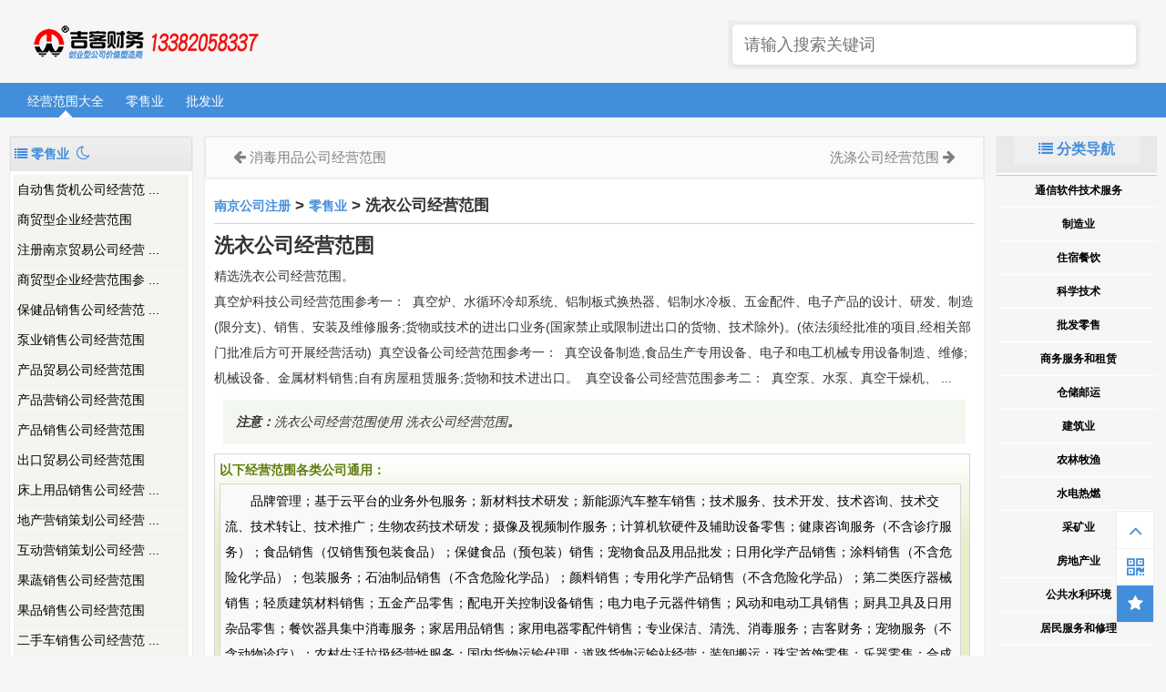

--- FILE ---
content_type: text/html; charset=utf-8
request_url: http://www.jshy.com/a_4646.html
body_size: 10953
content:
<!Doctype html>
<html>
<head>
<meta charset="utf-8">
<meta name="renderer" content="webkit">
<meta http-equiv="X-UA-Compatible" content="IE=edge,chrome=1">
<title>洗衣公司经营范围 - 南京注册公司_吉客财务</title>
<meta name="keywords" content="洗衣公司经营范围">
<meta name="description" content="洗衣公司经营范围"> 
<meta http-equiv="Content-Type" content="text/html">
<meta http-equiv="mobile-agent" content="format=xhtml; url=http://m.jshy.com/">
<meta http-equiv="mobile-agent" content="format=html5; url=http://m.jshy.com/">
<meta name="mobile-agent" content="format=html5; url=http://m.jshy.com/">
<meta name="mobile-agent" content="format=xhtml; url=http://m.jshy.com/">
<meta name="referrer" content="always">
<base target="_blank">
<link rel="shortcut icon" href="http://image.jshy.com/storage/3999/images/20231102/20231102154942_48433.png" type="image/x-icon">
<link rel="bookmark" href="http://image.jshy.com/storage/3999/images/20231102/20231102203930_53943.png">
<link rel="alternate" media="only screen and(max-width: 1120px)" href="http://m.jshy.com/" >
<script src="http://image.jshy.com/storage/3999/tpl/my_35/static/js/jquery.min.js"></script>
<meta name="copyright" content="Copyright © 2016-2017，南京吉客财务咨询有限公司。" />
<meta property="og:title" content="洗衣公司经营范围 - 南京注册公司_吉客财务" />
<meta property="og:url" content="/a_4646.html" />
<meta property="og:description" content="洗衣公司经营范围"/>

<meta name="viewport" content="width=device-width, initial-scale=1.0" />
<meta name='robots' content='max-image-preview:large' />
<link rel="apple-touch-icon" href="http://image.jshy.com/storage/3999/images/20231102/20231102203602_39134.png"/>
<meta name="apple-mobile-web-app-title" content="南京注册公司_吉客财务">
<link rel="stylesheet" href="http://image.jshy.com/storage/3999/tpl/my_35/static/css/cai_style.css" type="text/css" media="all" />
<link rel="stylesheet" href="http://image.jshy.com/storage/3999/tpl/my_35/static/css/cai_font-awesome.min.css" media="all" />	
<script src="http://image.jshy.com/storage/3999/tpl/my_35/static/js/jquery.min.js"></script> 

<meta name="location" content="province=江苏;city=南京">
<meta http-equiv="Cache-Control" content="no-transform" />
<meta http-equiv="Cache-Control" content="no-siteapp" />
</head>
<body>
<!--  头部 -->
<div class="container logo-search">
   <div class="col search row-search-mobile">
 <form method="get" action="/so_article">
	 <input type="text" name="keyword" class="placeholder" placeholder="请输入搜索关键词" value="" autocomplete="off">	
</form>   
   </div>
   <div class="row">
    <div class="col logo" style="margin-top:0px;">
      <h1><a href="http://www.jshy.com/">南京注册公司_吉客财务</a></h1>
    </div>
    <div class="col right-list"> 
     <button class="btn btn-responsive-nav btn-inverse" data-toggle="collapse" data-target=".nav-main-collapse" id="pull" style=""> <i class="fa fa-navicon"></i> </button>
    </div>        
    <div class="col search search-desktop last">
      <div class="search-input" >
<form method="get" action="/so_article">
	    <input class="placeholder" id="s" type="text" name="keyword" placeholder="请输入搜索关键词" value="" autocomplete="off" style="height: 44px;">
</form>    
      </div>
    </div>
  </div>
</div>
 <!-- 导航栏 -->
<div class="container navigation">
	<div class="row">
		<div class="col nav">
			<ul class="pc-nav" id="runoob-detail-nav">
<li><a href="http://www.jshy.com/a_85" data-id="index" title="南京注册公司_吉客财务" class="current">经营范围大全</a></li>   
<li> <a href="http://www.jshy.com/a_436" title="零售业" >零售业</a></li><li> <a href="http://www.jshy.com/a_445" title="批发业" >批发业</a></li>
      		</ul>
			<ul class="mobile-nav">
        <li><a href="http://www.jshy.com/a_85" data-id="index" title="南京注册公司_吉客财务" class="current">经营范围大全</a></li>   
      <li><a href="http://www.jshy.com/a_161">批发零售</a></li>     <li> <a href="http://www.jshy.com/a_436" title="零售业" >零售业</a></li><li> <a href="http://www.jshy.com/a_445" title="批发业" >批发业</a></li>
			<li><a href="#">阅读标签</a></li>
			<li><a href="javascript:void(0)" class="search-reveal">Search</a> </li>
			</ul>			
		</div>
	</div>
</div>
<div class="container sub-navigation sub-navigation-articles" style="display:none">
	<div class="row">
		<div class="col nav-sub">
		<ul id="python">
       
		</ul>
		<ul id="vue">
       
		</ul>

		<ul id="bootstrap">
       
		</ul>
		</div>
	</div>
</div> 
  
 <!--  内容  -->
<div class="container main">	
	<div class="row">	
<div class="runoob-col-md2">
<div class="left-column">
	<div class="tab" style="overflow: hidden;text-overflow: ellipsis;white-space: nowrap;">
	<i class="fa fa-list" aria-hidden="true"></i> 
	<span>零售业</span>
	<a data-cate="1"  title="夜间模式"  id="moon"><i class="fa fa-moon-o" aria-hidden="true" style="line-height: 28px;font-size: 1.2em;margin: 2px 4px 0;"></i></a>
	<a data-cate="1" style="display:none;"  title="日间模式"  id="sun" ><i class="fa fa-sun-o" aria-hidden="true" style="line-height: 28px;font-size: 1.2em;margin: 2px 4px 0;line-height: 28px;
}"></i></a>

	</div>
	<div class="sidebar-box gallery-list">
		<div class="design" id="leftcolumn">
<a target="_top" data-p="par" href="http://www.jshy.com/a_75.html" title="自动售货机公司经营范围">自动售货机公司经营范 ...</a><a target="_top" data-p="par" href="http://www.jshy.com/a_258.html" title="商贸型企业经营范围">商贸型企业经营范围</a><a target="_top" data-p="par" href="http://www.jshy.com/a_527.html" title="注册南京贸易公司经营范围参考">注册南京贸易公司经营 ...</a><a target="_top" data-p="par" href="http://www.jshy.com/a_1112.html" title="商贸型企业经营范围参考">商贸型企业经营范围参 ...</a><a target="_top" data-p="par" href="http://www.jshy.com/a_1588.html" title="保健品销售公司经营范围">保健品销售公司经营范 ...</a><a target="_top" data-p="par" href="http://www.jshy.com/a_1618.html" title="泵业销售公司经营范围">泵业销售公司经营范围</a><a target="_top" data-p="par" href="http://www.jshy.com/a_1826.html" title="产品贸易公司经营范围">产品贸易公司经营范围</a><a target="_top" data-p="par" href="http://www.jshy.com/a_1829.html" title="产品营销公司经营范围">产品营销公司经营范围</a><a target="_top" data-p="par" href="http://www.jshy.com/a_1836.html" title="产品销售公司经营范围">产品销售公司经营范围</a><a target="_top" data-p="par" href="http://www.jshy.com/a_1874.html" title="出口贸易公司经营范围">出口贸易公司经营范围</a><a target="_top" data-p="par" href="http://www.jshy.com/a_1916.html" title="床上用品销售公司经营范围">床上用品销售公司经营 ...</a><a target="_top" data-p="par" href="http://www.jshy.com/a_1964.html" title="地产营销策划公司经营范围">地产营销策划公司经营 ...</a><a target="_top" data-p="par" href="http://www.jshy.com/a_2258.html" title="互动营销策划公司经营范围">互动营销策划公司经营 ...</a><a target="_top" data-p="par" href="http://www.jshy.com/a_2317.html" title="果蔬销售公司经营范围">果蔬销售公司经营范围</a><a target="_top" data-p="par" href="http://www.jshy.com/a_2320.html" title="果品销售公司经营范围">果品销售公司经营范围</a><a target="_top" data-p="par" href="http://www.jshy.com/a_2333.html" title="二手车销售公司经营范围">二手车销售公司经营范 ...</a><a target="_top" data-p="par" href="http://www.jshy.com/a_2342.html" title="阀门销售公司经营范围">阀门销售公司经营范围</a><a target="_top" data-p="par" href="http://www.jshy.com/a_2351.html" title="二手车经销公司经营范围">二手车经销公司经营范 ...</a><a target="_top" data-p="par" href="http://www.jshy.com/a_2386.html" title="防水公司经营范围">防水公司经营范围</a><a target="_top" data-p="par" href="http://www.jshy.com/a_2428.html" title="仿真植物公司经营范围">仿真植物公司经营范围</a><a target="_top" data-p="par" href="http://www.jshy.com/a_2436.html" title="飞机销售公司经营范围">飞机销售公司经营范围</a><a target="_top" data-p="par" href="http://www.jshy.com/a_2465.html" title="妇幼用品销售公司经营范围">妇幼用品销售公司经营 ...</a><a target="_top" data-p="par" href="http://www.jshy.com/a_2472.html" title="钢材销售公司经营范围">钢材销售公司经营范围</a><a target="_top" data-p="par" href="http://www.jshy.com/a_2476.html" title="钢管销售公司经营范围">钢管销售公司经营范围</a><a target="_top" data-p="par" href="http://www.jshy.com/a_2572.html" title="工艺礼品公司经营范围">工艺礼品公司经营范围</a><a target="_top" data-p="par" href="http://www.jshy.com/a_2573.html" title="工艺品销售公司经营范围">工艺品销售公司经营范 ...</a><a target="_top" data-p="par" href="http://www.jshy.com/a_2682.html" title="钓具公司经营范围">钓具公司经营范围</a><a target="_top" data-p="par" href="http://www.jshy.com/a_2683.html" title="钓具用品公司经营范围">钓具用品公司经营范围</a><a target="_top" data-p="par" href="http://www.jshy.com/a_2684.html" title="定制营销公司经营范围">定制营销公司经营范围</a><a target="_top" data-p="par" href="http://www.jshy.com/a_2685.html" title="冬虫夏草营销公司经营范围">冬虫夏草营销公司经营 ...</a><a target="_top" data-p="par" href="http://www.jshy.com/a_2748.html" title="护肤品公司经营范围">护肤品公司经营范围</a><a target="_top" data-p="par" href="http://www.jshy.com/a_2829.html" title="黄金珠宝销售公司经营范围">黄金珠宝销售公司经营 ...</a><a target="_top" data-p="par" href="http://www.jshy.com/a_2918.html" title="机器人公司经营范围">机器人公司经营范围</a><a target="_top" data-p="par" href="http://www.jshy.com/a_2922.html" title="机器人自动化公司经营范围">机器人自动化公司经营 ...</a><a target="_top" data-p="par" href="http://www.jshy.com/a_3140.html" title="健丽贸易公司经营范围">健丽贸易公司经营范围</a><a target="_top" data-p="par" href="http://www.jshy.com/a_3200.html" title="经贸公司经营范围">经贸公司经营范围</a><a target="_top" data-p="par" href="http://www.jshy.com/a_3205.html" title="金属销售公司经营范围">金属销售公司经营范围</a><a target="_top" data-p="par" href="http://www.jshy.com/a_3207.html" title="进出口公司经营范围">进出口公司经营范围</a><a target="_top" data-p="par" href="http://www.jshy.com/a_2992.html" title="家居用品销售公司经营范围">家居用品销售公司经营 ...</a><a target="_top" data-p="par" href="http://www.jshy.com/a_3010.html" title="家居销售公司经营范围">家居销售公司经营范围</a><a target="_top" data-p="par" href="http://www.jshy.com/a_3023.html" title="假肢矫形器公司经营范围">假肢矫形器公司经营范 ...</a><a target="_top" data-p="par" href="http://www.jshy.com/a_3050.html" title="建材贸易公司经营范围">建材贸易公司经营范围</a><a target="_top" data-p="par" href="http://www.jshy.com/a_3054.html" title="建材销售公司经营范围">建材销售公司经营范围</a><a target="_top" data-p="par" href="http://www.jshy.com/a_3262.html" title="净水器销售公司经营范围">净水器销售公司经营范 ...</a><a target="_top" data-p="par" href="http://www.jshy.com/a_3316.html" title="科工贸公司经营范围">科工贸公司经营范围</a><a target="_top" data-p="par" href="http://www.jshy.com/a_3325.html" title="科贸公司经营范围">科贸公司经营范围</a><a target="_top" data-p="par" href="http://www.jshy.com/a_3396.html" title="矿产品销售公司经营范围">矿产品销售公司经营范 ...</a><a target="_top" data-p="par" href="http://www.jshy.com/a_3409.html" title="粮食贸易公司经营范围">粮食贸易公司经营范围</a><a target="_top" data-p="par" href="http://www.jshy.com/a_3411.html" title="粮油蔬菜销售公司经营范围">粮油蔬菜销售公司经营 ...</a><a target="_top" data-p="par" href="http://www.jshy.com/a_3450.html" title="轮胎经贸公司经营范围">轮胎经贸公司经营范围</a><a target="_top" data-p="par" href="http://www.jshy.com/a_3472.html" title="轮胎销售公司经营范围">轮胎销售公司经营范围</a><a target="_top" data-p="par" href="http://www.jshy.com/a_3600.html" title="磨料磨具公司经营范围">磨料磨具公司经营范围</a><a target="_top" data-p="par" href="http://www.jshy.com/a_3653.html" title="农林产品销售公司经营范围">农林产品销售公司经营 ...</a><a target="_top" data-p="par" href="http://www.jshy.com/a_3658.html" title="农产品营销公司经营范围">农产品营销公司经营范 ...</a><a target="_top" data-p="par" href="http://www.jshy.com/a_3733.html" title="篷业公司经营范围">篷业公司经营范围</a><a target="_top" data-p="par" href="http://www.jshy.com/a_3764.html" title="品牌营销公司经营范围">品牌营销公司经营范围</a><a target="_top" data-p="par" href="http://www.jshy.com/a_3830.html" title="气体销售公司经营范围">气体销售公司经营范围</a><a target="_top" data-p="par" href="http://www.jshy.com/a_3845.html" title="汽配销售服务公司经营范围">汽配销售服务公司经营 ...</a><a target="_top" data-p="par" href="http://www.jshy.com/a_3942.html" title="人造板销售公司经营范围">人造板销售公司经营范 ...</a><a target="_top" data-p="par" href="http://www.jshy.com/a_3956.html" title="日用百货公司经营范围">日用百货公司经营范围</a><a target="_top" data-p="par" href="http://www.jshy.com/a_3958.html" title="熔断器公司经营范围">熔断器公司经营范围</a><a target="_top" data-p="par" href="http://www.jshy.com/a_3990.html" title="商务营销策划公司经营范围">商务营销策划公司经营 ...</a><a target="_top" data-p="par" href="http://www.jshy.com/a_4005.html" title="商品经营公司经营范围">商品经营公司经营范围</a><a target="_top" data-p="par" href="http://www.jshy.com/a_4009.html" title="砂轮公司经营范围">砂轮公司经营范围</a><a target="_top" data-p="par" href="http://www.jshy.com/a_4010.html" title="筛网公司经营范围">筛网公司经营范围</a><a target="_top" data-p="par" href="http://www.jshy.com/a_4036.html" title="商业贸易公司经营范围">商业贸易公司经营范围</a><a target="_top" data-p="par" href="http://www.jshy.com/a_4091.html" title="生活用品公司经营范围">生活用品公司经营范围</a><a target="_top" data-p="par" href="http://www.jshy.com/a_4223.html" title="生鲜奶销售公司经营范围">生鲜奶销售公司经营范 ...</a><a target="_top" data-p="par" href="http://www.jshy.com/a_4260.html" title="蔬菜销售公司经营范围">蔬菜销售公司经营范围</a><a target="_top" data-p="par" href="http://www.jshy.com/a_4263.html" title="蔬果销售公司经营范围">蔬果销售公司经营范围</a><a target="_top" data-p="par" href="http://www.jshy.com/a_4287.html" title="书画销售公司经营范围">书画销售公司经营范围</a><a target="_top" data-p="par" href="http://www.jshy.com/a_4331.html" title="水泥销售公司经营范围">水泥销售公司经营范围</a><a target="_top" data-p="par" href="http://www.jshy.com/a_4404.html" title="水族用品公司经营范围">水族用品公司经营范围</a><a target="_top" data-p="par" href="http://www.jshy.com/a_4415.html" title="饲料原料销售公司经营范围">饲料原料销售公司经营 ...</a><a target="_top" data-p="par" href="http://www.jshy.com/a_4436.html" title="土特产销售公司经营范围">土特产销售公司经营范 ...</a><a target="_top" data-p="par" href="http://www.jshy.com/a_4439.html" title="外加剂公司经营范围">外加剂公司经营范围</a><a target="_top" data-p="par" href="http://www.jshy.com/a_4440.html" title="外贸公司经营范围">外贸公司经营范围</a><a target="_top" data-p="par" href="http://www.jshy.com/a_4477.html" title="桶业公司经营范围">桶业公司经营范围</a><a target="_top" data-p="par" href="http://www.jshy.com/a_4579.html" title="卫浴销售公司经营范围">卫浴销售公司经营范围</a><a target="_top" data-p="par" href="http://www.jshy.com/a_4589.html" title="卫生用品公司经营范围">卫生用品公司经营范围</a><a target="_top" data-p="par" href="http://www.jshy.com/a_4613.html" title="无纺布公司经营范围">无纺布公司经营范围</a><a target="_top" data-p="par" href="http://www.jshy.com/a_4628.html" title="香业公司经营范围">香业公司经营范围</a><a target="_top" data-p="par" href="http://www.jshy.com/a_4629.html" title="箱包公司经营范围">箱包公司经营范围</a><a target="_top" data-p="par" href="http://www.jshy.com/a_4640.html" title="消毒用品公司经营范围">消毒用品公司经营范围</a><a target="_top" data-p="par" href="http://www.jshy.com/a_4646.html" title="洗衣公司经营范围">洗衣公司经营范围</a><a target="_top" data-p="par" href="http://www.jshy.com/a_4655.html" title="洗涤公司经营范围">洗涤公司经营范围</a><a target="_top" data-p="par" href="http://www.jshy.com/a_4657.html" title="洗涤用品公司经营范围">洗涤用品公司经营范围</a><a target="_top" data-p="par" href="http://www.jshy.com/a_4658.html" title="鲜花公司经营范围">鲜花公司经营范围</a><a target="_top" data-p="par" href="http://www.jshy.com/a_4672.html" title="物资贸易公司经营范围">物资贸易公司经营范围</a><a target="_top" data-p="par" href="http://www.jshy.com/a_4694.html" title="线缆公司经营范">线缆公司经营范</a><a target="_top" data-p="par" href="http://www.jshy.com/a_4698.html" title="五谷磨坊公司经营范围">五谷磨坊公司经营范围</a><a target="_top" data-p="par" href="http://www.jshy.com/a_4701.html" title="五金工具公司经营范围">五金工具公司经营范围</a><a target="_top" data-p="par" href="http://www.jshy.com/a_4702.html" title="五金公司经营范围">五金公司经营范围</a><a target="_top" data-p="par" href="http://www.jshy.com/a_4712.html" title="线缆科技公司经营范围">线缆科技公司经营范围</a><a target="_top" data-p="par" href="http://www.jshy.com/a_4731.html" title="销售公司经营范围">销售公司经营范围</a><a target="_top" data-p="par" href="http://www.jshy.com/a_4811.html" title="研磨用品公司经营范围">研磨用品公司经营范围</a><a target="_top" data-p="par" href="http://www.jshy.com/a_4812.html" title="颜料公司经营范围">颜料公司经营范围</a><a target="_top" data-p="par" href="http://www.jshy.com/a_4814.html" title="眼镜公司经营范围">眼镜公司经营范围</a><a target="_top" data-p="par" href="http://www.jshy.com/a_4895.html" title="衣柜公司经营范围">衣柜公司经营范围</a><a target="_top" data-p="par" href="http://www.jshy.com/a_4936.html" title="油泵油嘴公司经营范围">油泵油嘴公司经营范围</a>

		</div>
	</div>	
</div>
</div>	<div class="col middle-column">		
	<div class="article">		
		<div class="previous-next-links">
			<div class="previous-design-link"><i style="font-size:16px;" class="fa fa-arrow-left" aria-hidden="true"></i>
<a href="http://www.jshy.com/a_4640.html" rel="prev">消毒用品公司经营范围</a>
</div>
<div class="next-design-link">
 <a href="http://www.jshy.com/a_4655.html" rel="next">洗涤公司经营范围</a> 
   <i style="font-size:16px;" class="fa fa-arrow-right" aria-hidden="true"></i></div>
</div>

		<div class="article-body">
		
			<div class="article-intro" id="content">
			
			<h3><span class="color_h3"><a href="http://www.jshy.com/">南京公司注册</a> <span>&gt;</span> <a href="http://www.jshy.com/a_436">零售业</a> <span>&gt;</span> 洗衣公司经营范围</span></h3>
              
 <h2 class="tutheader">洗衣公司经营范围</h2>
<p>精选洗衣公司经营范围。</p>
  <p>真空炉科技公司经营范围参考一：&nbsp;&nbsp;真空炉、水循环冷却系统、铝制板式换热器、铝制水冷板、五金配件、电子产品的设计、研发、制造(限分支)、销售、安装及维修服务;货物或技术的进出口业务(国家禁止或限制进出口的货物、技术除外)。(依法须经批准的项目,经相关部门批准后方可开展经营活动)&nbsp;&nbsp;真空设备公司经营范围参考一：&nbsp;&nbsp;真空设备制造,食品生产专用设备、电子和电工机械专用设备制造、维修;机械设备、金属材料销售;自有房屋租赁服务;货物和技术进出口。&nbsp;&nbsp;真空设备公司经营范围参考二：&nbsp;&nbsp;真空泵、水泵、真空干燥机、 ...</p>               
          

<blockquote>  <p><strong>注意：</strong>洗衣公司经营范围使用 <strong><meta charset="utf-8"></strong> 洗衣公司经营范围<strong><meta charset="gbk">。</strong></p></blockquote>
             

<div class="example">
<h2 class="example" id="tongyong">以下经营范围各类公司通用：</h2>
<div class="example_code">
<p style="text-indent: 2em;">品牌管理；基于云平台的业务外包服务；新材料技术研发；新能源汽车整车销售；技术服务、技术开发、技术咨询、技术交流、技术转让、技术推广；生物农药技术研发；摄像及视频制作服务；计算机软硬件及辅助设备零售；健康咨询服务（不含诊疗服务）；食品销售（仅销售预包装食品）；保健食品（预包装）销售；宠物食品及用品批发；日用化学产品销售；涂料销售（不含危险化学品）；包装服务；石油制品销售（不含危险化学品）；颜料销售；专用化学产品销售（不含危险化学品）；第二类医疗器械销售；轻质建筑材料销售；五金产品零售；配电开关控制设备销售；电力电子元器件销售；风动和电动工具销售；厨具卫具及日用杂品零售；餐饮器具集中消毒服务；家居用品销售；家用电器零配件销售；专业保洁、清洗、消毒服务；吉客财务；宠物服务（不含动物诊疗）；农村生活垃圾经营性服务；国内货物运输代理；道路货物运输站经营；装卸搬运；珠宝首饰零售；乐器零售；合成材料销售；皮革销售；高企财务服务；家具安装和维修服务；产业用纺织制成品销售；办公用品销售；玩具、动漫及游艺用品销售；物业管理；不动产登记代理服务；融资咨询服务；招生辅助服务；幼儿园外托管服务；办公服务；旅客票务代理；广告设计、代理；会议及展览服务；中小学生校外托管服务；园艺产品销售；外卖递送服务；家政服务；母婴生活护理（不含医疗服务）；护理机构服务（不含医疗服务）；社会经济咨询服务（除依法须经批准的项目外，凭营业执照依法自主开展经营活动）</p>
</div>
<a target="_blank" href="http://www.jshy.com/a_436" class="tryitbtn" rel="noopener noreferrer">公司经营范围案例 »</a>
<p>点击 "经营范围" 按钮查看实际案例公司</p>
</div><hr>
    <h3>与洗衣公司经营范围相关的经营范围可以复选</h3>
<ul>
 <li><span class="marked"><a href="http://www.jshy.com/a_436" title="零售业" >零售业</a></span></li><li><span class="marked"><a href="http://www.jshy.com/a_445" title="批发业" >批发业</a></span></li>     

</ul>
<hr>
<h3 class="tutheader">【经营范围】洗衣公司经营范围参考一：</h3>
<p></p> 
<p><a href="http://www.jshy.com/a_85" target="_blank" rel="noopener noreferrer">洗衣公司经营范围参考示例！</a></p>

<h3 class="tutheader">【经营范围】洗衣公司经营范围参考二：</h3>
 <p></p> 
<p><a href="http://www.jshy.com/a_85" target="_blank" rel="noopener noreferrer">洗衣公司经营范围参考示例！</a></p>              


<h3 class="tutheader">【经营范围】洗衣公司经营范围参考三：</h3>
  <p>洗衣公司经营范围参考一： &nbsp;</p><p>自助洗衣店,洗涤产品、服装鞋帽、小礼品的零售,食品流通(粮食除外),皮具护理,健身服务,小型室内儿童游乐场(以上限分支机构经营),以特许经营方式从事商业活动,提供相关配套服务;计算机应用软件开发、设计、制作(音像制品、电子出版物除外),销售自产产品及售后服务;计算机软硬件、电子设备、洗衣设备、洗涤产品、服装鞋帽、小礼品、建筑装潢材料、标识标牌、包装材料、办公设备、日用百货的批发、进出口并提供相关配套服务(不涉及国营贸易管理商品、涉及配额、许可证管理商品的,按国家有关规定办理申请);商务信息咨询(金融信息服务除外),<a data-mid="10442" href="http://www.jshy.com/a_7062.html">企业管理</a>咨询;洗衣设备的租赁;利用自有媒体广告发布。【依法须经批准的项目,经相关部门批准后方可开展经营活动】 &nbsp;</p><p>洗衣公司经营范围参考二： &nbsp;</p><p>服装服饰洗涤、熨烫、织补,皮衣上光、上色服务;洗涤用品用具、日用百货、服装服饰批发、零售;普通机械设备器材制造、加工、批发、零售;洗涤科技领域内的技术开发、技术转让、技术咨询、技术服务;从事货物及技术的进出口业务。以下限分公司经营:洗涤衣服的代、收、发。【依法须经批准的项目,经相关部门批准后方可开展经营活动】 &nbsp;</p><p>洗衣公司经营范围参考三： &nbsp;</p><p>服装干洗,水洗,保养,织补,染色;日用百货,文化用品,化工用品(除危险品),服装用品,洗涤洗整用品的批发、零售;洗涤试剂、洗整用品领域内的技术开发,转让自研成果,提供相关咨询和技术服务;以特许经营方式从事商业活动。(不涉及国营贸易管理商品,涉及配额、行政许可管理商品的,按国家有关规定办理申请)。【依法须经批准的项目,经相关部门批准后方可开展经营活动】</p><p>更多<a href="http://www.jshy.com/" target="_blank">南京公司注册</a>、<a data-mid="5170" href="http://www.jshy.com/a_2254.html">代理记账</a>、<a data-mid="4148" href="http://www.jshy.com/a_466.html">有限责任公司变更</a>、<a data-mid="4120" href="http://www.jshy.com/a_478.html">分公司变更</a>、<a data-mid="4124" href="http://www.jshy.com/a_474.html">外商投资企业变更</a>、<a data-mid="4370" href="http://www.jshy.com/a_281.html">公司股东变更</a>、代办公司印章、<a data-mid="4291" href="http://www.jshy.com/a_333.html">公司注册地址变更</a>、代办公司资质、代理公司变更、代办公司注销等服务，欢迎来电咨询吉客财务<a data-mid="4873" href="http://www.jshy.com/a_1700.html">办理</a>业务！</p>   
<p>
<a href="http://www.jshy.com/tags/" arget="_blank" rel="noopener noreferrer">其他洗衣公司经营范围参考示例！</a>
</p>
<h3 class="tutheader">相关洗衣公司经营范围参考大全</h3>
<ul>                                  
<li><a href="http://www.jshy.com/a_5075.html" title="真空炉科技公司经营范围">真空炉科技公司经营范围</a></li><li><a href="http://www.jshy.com/a_2918.html" title="机器人公司经营范围">机器人公司经营范围</a></li><li><a href="http://www.jshy.com/a_4958.html" title="营销策划公司经营范围">营销策划公司经营范围</a></li><li><a href="http://www.jshy.com/a_3396.html" title="矿产品销售公司经营范围">矿产品销售公司经营范围</a></li>           
</ul>  
 <hr>
              
 <h3 class="tutheader">【经营范围】说明：</h3>
 <p>1、经营范围主行业要和公司主体性质一致，且必须写在第一条。</p><p>举例1：如果公司南京xxxx生物科技有限公司，那么你第一条就需要写：从事生物技术的研发与开发；</p><p>举例2：如果公司南京xxxx物流有限公司，那么你第一条就需要写：国内物流运输代理、物流配送系统的技术开发；</p><p>举例3：如果公司南京xxxx进出口有限公司，那么你第一条就需要写：货物进出口、技术进出口；</p><p>2、自第二条开始，你可以写一些与主要行业相关发经营范围；</p><p>如：进出口公司，可以增加一些五金销售、日用百货销售、工艺品销售、塑料制品销售等。</p>  
<p>3、除了上述的经营范围外，你可以加入其他与本行业不相干的经营范围，即前面小编所述《<a href="#tongyong">以下经营范围各类公司通用</a>：》</p>   
 <br/>                          
<p>  
以上1+2+3就是你需要的洗衣公司经营范围且可以用的经营范围
</p>
  <br/> 
 <p>除了以上洗衣公司经营范围相关经营范围外，还可以找下面相关的经营范围、或直接搜索</p>           
  <ul>           

</ul> 
 <br/> 
 <h2 class="tutheader">以上就是小编准备的洗衣公司经营范围参考大全</h2>              
              
 
           
              
           
              <!-- 其他扩展 -->
						
			</div>
			
		</div>
		
		<div class="previous-next-links">
			<div class="previous-design-link"><i style="font-size:16px;" class="fa fa-arrow-left" aria-hidden="true"></i> 
 <a href="http://www.jshy.com/a_4640.html" rel="prev">消毒用品公司经营范围</a>             
        </div>
			<div class="next-design-link">
  <a href="http://www.jshy.com/a_4655.html" rel="next">洗涤公司经营范围</a>              
        <i style="font-size:16px;" class="fa fa-arrow-right" aria-hidden="true"></i>
       </div>
	  </div>
		<!-- 笔记列表 -->
<link rel="stylesheet" href="http://image.jshy.com/storage/3999/tpl/my_35/static/css/cai_upvotejs.css">
<script src="http://image.jshy.com/storage/3999/tpl/my_35/static/js/upvotejs.vanilla.js"></script>
<script src="http://image.jshy.com/storage/3999/tpl/my_35/static/js/upvotejs.jquery.js"></script>
          <div class="title" id="comments">
           	  <h2 class="">
             <div class="altblock">
		<i style="font-size:28px;margin-top: 8px;" class="fa fa-plus-square" aria-hidden="true"></i>
	          </div>
     <span class="mw-headline" id="qa_headline">1篇经营范围相关的记录</span>
	  <span class="mw-headline" id="user_add_note" style="float:right;line-height: 62px;padding-right: 14px;"><i class="fa fa-pencil-square-o" aria-hidden="true"></i>经营范围大全</span>
             </h2>
         </div>
         <div id="postcomments"  style="display:none;" >
	  <ol class="commentlist">
<li class="comment byuser comment-author-tianqixin bypostauthor even thread-even depth-1" id="comment-721">
            <div class="comt-avatar wrapper"><i style="font-size:36px;" class="fa fa-user-circle" aria-hidden="true"></i>
               <div id="runoobvote-id-10455" data-commid = "10455" class="upvotejs"><a class="upvote"></a> <span class="count">666</span>
               </div>
            </div>
            <div class="comt-main" id="div-comment-10455">
    <p>贸易有限公司的经营范围。</p>
    <p>网络科技公司的经营范围有哪些。</p>
    <p>生物科技邮箱公司的经营范围有哪些。</p>
    <p>进出口公司的经营范围有哪些</p>
<pre>想要了解更多南京注册公司流程及费用</pre>
<p>选好公司经营范围：</p>
<p>总结：注册就是这么简单</p>
<p>股东有哪些：</p>
<p>章程准备好。</p>
               <div class="comt-meta wrapper"><a>工商注册</a>
                  <div class="tooltip tooltip1">
                  </div>1年前 (2023-03-27)
               </div>
            </div>
        </li>
        <!-- #comment-## -->
     </ol>
         </div>
<link rel="stylesheet" href="http://image.jshy.com/storage/3999/tpl/my_35/static/css/cai_qa.css">
<link rel="stylesheet" type="text/css" href="http://image.jshy.com/storage/3999/tpl/my_35/static/css/cai_simditor.min.css" />
<script type="text/javascript" src="http://image.jshy.com/storage/3999/tpl/my_35/static/js/module.js"></script>
<script type="text/javascript" src="http://image.jshy.com/storage/3999/tpl/my_35/static/js/hotkeys.js"></script>
<script type="text/javascript" src="http://image.jshy.com/storage/3999/tpl/my_35/static/js/uploader.js"></script>
<script type="text/javascript" src="http://image.jshy.com/storage/3999/tpl/my_35/static/js/simditor.min.js"></script>
<script type="text/javascript" src="http://image.jshy.com/storage/3999/tpl/my_35/static/js/simditor-autosave.js"></script> 
	</div>
</div>	
<!-- 右边栏 -->
<div class="fivecol last right-column">
        <div class="sidebar-box re-box re-box-large">
        <div class="sidebar-box recommend-here" style="margin: 0 auto;">
            <a href="javascript:void(0);" style="font-size: 16px; color:#438EDB;font-weight:bold;"> <i class="fa fa-list" aria-hidden="true"></i> 分类导航</a>
        </div>
    <div class="sidebar-box sidebar-cate">       
        <div class="sidebar-tree" >
            <ul>
              <li style="margin: 0; width: 100%;"><a href="javascript:void(0);" class="tit"> 通信软件技术服务</a>
                  <ul class="double-li">
                       <li><a href="http://www.jshy.com/a_448">电信广播电视卫星</a></li><li><a href="http://www.jshy.com/a_449">互联网和相关服务</a></li><li><a href="http://www.jshy.com/a_450">软件和信息技术服务</a></li>
                  </ul>
            </li><li style="margin: 0; width: 100%;"><a href="javascript:void(0);" class="tit"> 制造业</a>
                  <ul class="double-li">
                       <li><a href="http://www.jshy.com/a_399">农副食品加工</a></li><li><a href="http://www.jshy.com/a_400">食品制造业</a></li><li><a href="http://www.jshy.com/a_401">酒水茶饮制造</a></li><li><a href="http://www.jshy.com/a_402">纺织业</a></li><li><a href="http://www.jshy.com/a_403">服装服饰</a></li><li><a href="http://www.jshy.com/a_404">皮革毛羽鞋</a></li><li><a href="http://www.jshy.com/a_405">木竹藤棕草</a></li><li><a href="http://www.jshy.com/a_406">造纸制品</a></li><li><a href="http://www.jshy.com/a_407">印刷复制</a></li><li><a href="http://www.jshy.com/a_408">文体用品制造</a></li><li><a href="http://www.jshy.com/a_409">煤油燃气加工</a></li><li><a href="http://www.jshy.com/a_410">化学原料及制品</a></li><li><a href="http://www.jshy.com/a_411">医药制造业</a></li><li><a href="http://www.jshy.com/a_412">橡胶和塑料制品</a></li><li><a href="http://www.jshy.com/a_413">化学纤维制造</a></li><li><a href="http://www.jshy.com/a_414">非金属制品</a></li><li><a href="http://www.jshy.com/a_415">黑色金属冶炼</a></li><li><a href="http://www.jshy.com/a_416">有色金属冶炼</a></li><li><a href="http://www.jshy.com/a_417">金属制品业</a></li><li><a href="http://www.jshy.com/a_418">通用设备制造</a></li><li><a href="http://www.jshy.com/a_419">专用设备制造</a></li><li><a href="http://www.jshy.com/a_420">汽车制造业</a></li><li><a href="http://www.jshy.com/a_421">铁路船舶航空制造</a></li><li><a href="http://www.jshy.com/a_422">电气机械器材</a></li><li><a href="http://www.jshy.com/a_423">计算机通信电子</a></li><li><a href="http://www.jshy.com/a_424">仪器仪表制造</a></li><li><a href="http://www.jshy.com/a_425">其他制造业</a></li><li><a href="http://www.jshy.com/a_426">废弃资源利用</a></li><li><a href="http://www.jshy.com/a_427">金属机械设备修理</a></li><li><a href="http://www.jshy.com/a_484">烟草制品业</a></li><li><a href="http://www.jshy.com/a_485">家具制造业</a></li>
                  </ul>
            </li><li style="margin: 0; width: 100%;"><a href="javascript:void(0);" class="tit"> 住宿餐饮</a>
                  <ul class="double-li">
                       <li><a href="http://www.jshy.com/a_446">住宿业</a></li><li><a href="http://www.jshy.com/a_447">餐饮业</a></li>
                  </ul>
            </li><li style="margin: 0; width: 100%;"><a href="javascript:void(0);" class="tit"> 科学技术</a>
                  <ul class="double-li">
                       <li><a href="http://www.jshy.com/a_458">研究和试验发展</a></li><li><a href="http://www.jshy.com/a_459">专业技术服务业</a></li><li><a href="http://www.jshy.com/a_460">科技推广应用服务</a></li>
                  </ul>
            </li><li style="margin: 0; width: 100%;"><a href="javascript:void(0);" class="tit"> 批发零售</a>
                  <ul class="double-li">
                       <li><a href="http://www.jshy.com/a_436">零售业</a></li><li><a href="http://www.jshy.com/a_445">批发业</a></li>
                  </ul>
            </li><li style="margin: 0; width: 100%;"><a href="javascript:void(0);" class="tit"> 商务服务和租赁</a>
                  <ul class="double-li">
                       <li><a href="http://www.jshy.com/a_456">租赁业</a></li><li><a href="http://www.jshy.com/a_457">商务服务业</a></li>
                  </ul>
            </li><li style="margin: 0; width: 100%;"><a href="javascript:void(0);" class="tit"> 仓储邮运</a>
                  <ul class="double-li">
                       <li><a href="http://www.jshy.com/a_437">铁路运输业</a></li><li><a href="http://www.jshy.com/a_438">道路运输业</a></li><li><a href="http://www.jshy.com/a_439">水上运输业</a></li><li><a href="http://www.jshy.com/a_440">航空运输业</a></li><li><a href="http://www.jshy.com/a_441">管道运输业</a></li><li><a href="http://www.jshy.com/a_442">联运和运输代理</a></li><li><a href="http://www.jshy.com/a_443">装卸搬运仓储</a></li><li><a href="http://www.jshy.com/a_444">邮政业</a></li>
                  </ul>
            </li><li style="margin: 0; width: 100%;"><a href="javascript:void(0);" class="tit"> 建筑业</a>
                  <ul class="double-li">
                       <li><a href="http://www.jshy.com/a_431">房屋建筑业</a></li><li><a href="http://www.jshy.com/a_432">土木工程建筑</a></li><li><a href="http://www.jshy.com/a_433">建筑安装业</a></li><li><a href="http://www.jshy.com/a_434">建筑装饰装修</a></li>
                  </ul>
            </li><li style="margin: 0; width: 100%;"><a href="javascript:void(0);" class="tit"> 农林牧渔</a>
                  <ul class="double-li">
                       <li><a href="http://www.jshy.com/a_254">农业</a></li><li><a href="http://www.jshy.com/a_255">林业</a></li><li><a href="http://www.jshy.com/a_390">畜牧业</a></li><li><a href="http://www.jshy.com/a_391">渔业</a></li><li><a href="http://www.jshy.com/a_392">农林牧渔辅助</a></li>
                  </ul>
            </li><li style="margin: 0; width: 100%;"><a href="javascript:void(0);" class="tit"> 水电热燃</a>
                  <ul class="double-li">
                       <li><a href="http://www.jshy.com/a_487">燃气供应</a></li><li><a href="http://www.jshy.com/a_429">燃气生产供应</a></li><li><a href="http://www.jshy.com/a_430">水生产供应</a></li><li><a href="http://www.jshy.com/a_428">电热生产供应</a></li>
                  </ul>
            </li><li style="margin: 0; width: 100%;"><a href="javascript:void(0);" class="tit"> 采矿业</a>
                  <ul class="double-li">
                       <li><a href="http://www.jshy.com/a_393">煤炭开采</a></li><li><a href="http://www.jshy.com/a_394">石油天然气开采</a></li><li><a href="http://www.jshy.com/a_395">黑色金属矿采</a></li><li><a href="http://www.jshy.com/a_396">有色金属矿采</a></li><li><a href="http://www.jshy.com/a_397">非金属矿采</a></li><li><a href="http://www.jshy.com/a_398">其他采矿业</a></li><li><a href="http://www.jshy.com/a_483">开采辅助活动</a></li>
                  </ul>
            </li><li style="margin: 0; width: 100%;"><a href="javascript:void(0);" class="tit"> 房地产业</a>
                  <ul class="double-li">
                       <li><a href="http://www.jshy.com/a_455">房地产业</a></li>
                  </ul>
            </li><li style="margin: 0; width: 100%;"><a href="javascript:void(0);" class="tit"> 公共水利环境</a>
                  <ul class="double-li">
                       <li><a href="http://www.jshy.com/a_461">水利管理业</a></li><li><a href="http://www.jshy.com/a_462">生态保护环境治理</a></li><li><a href="http://www.jshy.com/a_463">公共设施管理业</a></li><li><a href="http://www.jshy.com/a_464">土地管理业</a></li>
                  </ul>
            </li><li style="margin: 0; width: 100%;"><a href="javascript:void(0);" class="tit"> 居民服务和修理</a>
                  <ul class="double-li">
                       <li><a href="http://www.jshy.com/a_465">居民服务业</a></li><li><a href="http://www.jshy.com/a_466">机动车日用修理</a></li><li><a href="http://www.jshy.com/a_467">其他服务业</a></li>
                  </ul>
            </li><li style="margin: 0; width: 100%;"><a href="javascript:void(0);" class="tit"> 教育培训</a>
                  <ul class="double-li">
                       <li><a href="http://www.jshy.com/a_468">教育技能培训</a></li>
                  </ul>
            </li><li style="margin: 0; width: 100%;"><a href="javascript:void(0);" class="tit"> 卫生社会工作</a>
                  <ul class="double-li">
                       <li><a href="http://www.jshy.com/a_469">卫生</a></li><li><a href="http://www.jshy.com/a_470">社会工作</a></li>
                  </ul>
            </li><li style="margin: 0; width: 100%;"><a href="javascript:void(0);" class="tit"> 文体娱乐媒体</a>
                  <ul class="double-li">
                       <li><a href="http://www.jshy.com/a_471">新闻和出版业</a></li><li><a href="http://www.jshy.com/a_472">广播电视影音</a></li><li><a href="http://www.jshy.com/a_473">文化艺术业</a></li><li><a href="http://www.jshy.com/a_474">体育</a></li><li><a href="http://www.jshy.com/a_475">娱乐业</a></li>
                  </ul>
            </li><li style="margin: 0; width: 100%;"><a href="javascript:void(0);" class="tit"> 公共组织管理保障</a>
                  <ul class="double-li">
                       <li><a href="http://www.jshy.com/a_476">中国共产党机关</a></li><li><a href="http://www.jshy.com/a_477">国家机构</a></li><li><a href="http://www.jshy.com/a_478">政协民主党派 </a></li><li><a href="http://www.jshy.com/a_479">社会保障</a></li><li><a href="http://www.jshy.com/a_480">群众社会团体</a></li><li><a href="http://www.jshy.com/a_481">基层群众自治组织</a></li>
                  </ul>
            </li><li style="margin: 0; width: 100%;"><a href="javascript:void(0);" class="tit"> 国际组织</a>
                  <ul class="double-li">
                       <li><a href="http://www.jshy.com/a_482">国际组织</a></li>
                  </ul>
            </li><li style="margin: 0; width: 100%;"><a href="javascript:void(0);" class="tit"> 金融业</a>
                  <ul class="double-li">
                       <li><a href="http://www.jshy.com/a_451">货币金融服务</a></li><li><a href="http://www.jshy.com/a_452">资本市场服务</a></li><li><a href="http://www.jshy.com/a_453">保险业</a></li><li><a href="http://www.jshy.com/a_454">其他金融业</a></li>
                  </ul>
            </li><li style="margin: 0; width: 100%;"><a href="javascript:void(0);" class="tit"> 易混淆行业</a>
                  <ul class="double-li">
                       <li><a href="http://www.jshy.com/a_486">常见混淆行业</a></li>
                  </ul>
            </li>
          </ul>   
      </div>   
    </div>
   </div>
</div>
</div>
</div> 
<!-- 底部 -->

<div id="footer" class="mar-t50">
  <div class="runoob-block">
    <div class="runoob cf">
     <dl><dt>工商代理</dt>
      <dd><a target="_blank" href="#">南京公司注册</a></dd>    
     </dl>
     <dl><dt>代办许可</dt>
      <dd><a target="_blank" href="#">代办餐饮许可证</a></dd>
     </dl>
     <dl><dt>代办社保</dt>
      <dd><a href="#" title="Java 注释">社保开户</a></dd>
     </dl>
     <dl><dt>代办公积金</dt>
       <dd><a target="_blank" href="#">公积金开户</a></dd>
     </dl>    
     <div class="search-share">
        <div class="app-download">
           <div>
           <strong>关注微信</strong>
           </div>
        </div>     
        <div class="share">
           <img width="128" height="128" src="http://image.jshy.com/storage/3999/images/20180725/20180725010215_17419.jpg" />
        </div>
     </div>
    </div>
  </div>
  <div class="w-1000 copyright">
    Copyright © 2016-2017，南京吉客财务咨询有限公司。 <strong><a href="http://www.jshy.com/" target="_blank">南京注册公司_吉客财务</a></strong> 
    <strong><a href="http://www.jshy.com/" target="_blank">南京注册公司_吉客财务</a></strong> All Rights Reserved. 备案号：<a href="https://beian.miit.gov.cn/">苏ICP备2022044293号-2</a>
  </div>
  <div class="fixed-btn">
    <a class="go-top" href="javascript:void(0)" title="返回顶部"> <i class="fa fa-angle-up"></i></a>
    <a class="qrcode" href="javascript:void(0)" title="关注我们"><i class="fa fa-qrcode"></i></a>
    <a class="writer" style="display:none" href="javascript:void(0)"   title="标记/收藏"><i class="fa fa-star" aria-hidden="true"></i></a>
    <!-- qrcode modal -->
    <div id="bottom-qrcode" class="modal panel-modal hide fade in">
      <h4>微信关注</h4>
      <div class="panel-body"><img alt="微信关注" width="128" height="128" src="http://image.jshy.com/storage/3999/images/20180725/20180725010215_17419.jpg">
      </div> 
    </div>
  </div>
 </div>
<script src="http://image.jshy.com/storage/3999/tpl/my_35/static/js/clipboard.js"></script>
<script src="http://image.jshy.com/storage/3999/tpl/my_35/static/js/run_prettify.js"></script>
<script src="http://image.jshy.com/storage/3999/tpl/my_35/static/js/main.min.js"></script>  

<div style="display:none;">no cache</div><div style="text-align:center;display:none;"><span>Processed in 0.797855 Second.</span></div></body>
</html>

--- FILE ---
content_type: text/css
request_url: http://image.jshy.com/storage/3999/tpl/my_35/static/css/cai_style.css
body_size: 22804
content:
.home-left-column {
  width:16%;
}
@media screen and (max-width:768px) {
  .home-left-column {
  display:none;
}
}.sidebar-tree .double-li {
  width:300px;
}
.sidebar-tree .double-li li {
  width:44%;
  line-height:1.5em;
  border-bottom:1px solid #ccc;
  float:left;
  display:inline;
}
.wrapper {
  /*text-transform:uppercase;
  */
  background:#ececec;
  color:#555;
  cursor:pointer;
  font-family:"Gill Sans",Impact,sans-serif;
  font-size:20px;
  position:relative;
  text-align:center;
  width:200px;
  -webkit-transform:translateZ(0);
  /* webkit flicker fix */
  -webkit-font-smoothing:antialiased;
  /* webkit text rendering fix */
}
.wrapper .tooltip {
  white-space:nowrap;
  font-size:14px;
  text-align:left;
  background:#438EDB;
  bottom:100%;
  color:#fff;
  display:block;
  left:-25px;
  margin-bottom:15px;
  opacity:0;
  padding:14px;
  pointer-events:none;
  position:absolute;
  -webkit-transform:translateY(10px);
  -moz-transform:translateY(10px);
  -ms-transform:translateY(10px);
  -o-transform:translateY(10px);
  transform:translateY(10px);
  -webkit-transition:all .25s ease-out;
  -moz-transition:all .25s ease-out;
  -ms-transition:all .25s ease-out;
  -o-transition:all .25s ease-out;
  transition:all .25s ease-out;
  -webkit-box-shadow:2px 2px 6px rgba(0,0,0,0.28);
  -moz-box-shadow:2px 2px 6px rgba(0,0,0,0.28);
  -ms-box-shadow:2px 2px 6px rgba(0,0,0,0.28);
  -o-box-shadow:2px 2px 6px rgba(0,0,0,0.28);
  box-shadow:2px 2px 6px rgba(0,0,0,0.28);
}
.tooltip a {
  color:#fff;
}
/* This bridges the gap so you can mouse into the tooltip without it disappearing */
.wrapper .tooltip:before {
  bottom:-20px;
  content:" ";
  display:block;
  height:20px;
  left:0;
  position:absolute;
  width:100%;
}
/* CSS Triangles - see Trevor's post */
.wrapper .tooltip:after {
  border-left:solid transparent 10px;
  border-right:solid transparent 10px;
  border-top:solid #438EDB 10px;
  bottom:-10px;
  content:" ";
  height:0;
  left:20%;
  margin-left:-13px;
  position:absolute;
  width:0;
}
.wrapper .tooltip1 {
  margin-left:50px;
  padding-top:0px;
}
/*
.wrapper:hover .tooltip {
  opacity:1;
  pointer-events:auto;
  -webkit-transform:translateY(0px);
  -moz-transform:translateY(0px);
  -ms-transform:translateY(0px);
  -o-transform:translateY(0px);
  transform:translateY(0px);
}
*/
/* IE can just show/hide with no transition */
.lte8 .wrapper .tooltip {
  display:none;
}
.lte8 .wrapper:hover .tooltip {
  display:block;
}
/*
Theme Name:runoob
Theme URI:https://www.runoob.com/
Version:1.0
Author:金容科技
Author URI:https://www.runoob.com/
Description:金容科技 -- 学的不仅是技术，更是梦想
Tags:蓝色,三蓝
*/


a,abbr,address,blockquote,body,caption,cite,code,dd,del,dfn,div,dl,dt,em,fieldset,form,h1,h2,h3,h4,h5,h6,html,iframe,img,ins,label,legend,li,object,ol,p,pre,q,small,span,strong,sub,sup,table,tbody,td,tfoot,th,thead,tr,ul {
  border:0;
  margin:0;
  padding:0
}
blockquote {
  background-color:#f3f7f0;
  padding:10px;
  margin:10px;
  font-size:14px;
  line-height:2em
}
article,aside,figcaption,figure,figure img,footer,header,hgroup,nav,object,section,video {
  display:block
}
div#htmlfeedback-container * {
  margin:0;
  padding:0
}
div#htmlfeedback-container {
  font-size:14px;
  background-color:#fff;
  border-left:1px solid #438EDB;
  border-top:1px solid #438EDB;
  position:fixed;
  right:0;
  bottom:0;
  z-index:5500;
  display:none
}
div#htmlfeedback-container.expanded {
  width:400px
}
div#htmlfeedback-container-more {
  padding:5px
}
div#htmlfeedback-container span {
  display:block;
  max-width:200px
}
div#htmlfeedback-container p {
  display:block;
  margin-bottom:5px;
  max-width:400px
}
div#htmlfeedback-container h3 {
  font-size:1.2em;
  margin-bottom:10px
}
div#htmlfeedback-container form input[type=reset],div#htmlfeedback-container form input[type=submit] {
  padding-left:10px;
  padding-right:10px;
  margin-top:10px;
  height:30px;
  border:1px solid #fff;
  background-color:#438EDB;
  color:#fff;
  font-size:14px;
  font-weight:bold
}
div#htmlfeedback-container form input[type=reset]:active,div#htmlfeedback-container form input[type=submit]:active {
  border:1px inset #5aa0b8
}
div#htmlfeedback-container textarea {
  width:350px;
  height:140px;
  line-height:24px;
  float:left;
  padding:0 3% 0 3%;
  background-color:#fff;
  text-align:initial;
  border:1px solid #c8c8c8;
  border-radius:3px;
  overflow:hidden;
  font-size:1.2em;
  color:#000;
  margin-bottom:10px
}
div#htmlfeedback-container .fb-guide {
  padding-top:10px;
  background-color:#f7f7f7;
  color:#9a9a9a;
  margin-left:-20px;
  padding-left:20px;
  border-right-width:0;
  margin-right:-20px;
  padding-right:25px;
  margin-bottom:-20px;
  padding-bottom:15px;
  margin-top:10px
}
div#htmlfeedback-container .fb-email {
  line-height:34px;
  left:9px;
  top:0;
  text-align:initial;
  white-space:nowrap;
  right:9px;
  height:35px;
  width:90%;
  padding:0 3% 0 3%;
  background-color:#fff;
  border:1px solid #c8c8c8;
  border-radius:3px;
  color:#000;
  font-weight:400;
  font-size:1.2em
}
div#htmlfeedback-container div#htmlfeedback-more {
  display:block;
  background-color:#438EDB;
  color:#fff;
  font-size:14px;
  font-weight:bold;
  padding:5px;
  cursor:pointer
}
div#htmlfeedback-container div#htmlfeedback-more div#htmlfeedback-close {
  padding-right:5px;
  float:right
}
div#htmlfeedback-container div#htmlfeedback-more div#htmlfeedback-close:hover {
  text-decoration:underline
}
a img {
  border:0;
  height: 36px;
  width: 36px;
}
figure {
  position:relative
}
figure img {
  width:100%
}
.highLT {
  color:#170
}
.highGT {
  color:#170
}
.highCOM {
  color:#a50
}
.highELE {
  color:#170
}
.highATT {
  color:#00c
}
.highVAL {
  color:#a11
}
.row {
  width:100%;
  max-width:1260px;
  min-width:755px;
  margin:0 auto;
  overflow:hidden
}
.col,.eightcol,.elevencol,.fifteencol,.fivecol,.fourcol,.fourteencol,.ninecol,.onecol,.sevencol,.sixcol,.tencol,.thirteencol,.threecol,.twelvecol,.twocol {
  margin-right:1%;
  float:left
}
.onecol {
  width:4%
}
.twocol {
  width:10.4%
}
.threecol {
  width:16.8%
}
.site-fix {
  position:fixed;
  top:0;
  bottom:0;
  z-index:666;
  min-height:0;
  overflow:hidden;
  background-color:#fff;
  border-color:#eee;
  overflow-y:visible;
  -webkit-overflow-scrolling:touch;
  overflow-x:hidden
}
.site-fix-bottom {
  bottom:325px
}
.fourcol,.runoob-col-md2 {
  margin-right:1%;
  float:left;
  width:16%;
  display:block;
  box-sizing:border-box;
  border:1px solid #eee
}
div.tutintro {
  width:auto;
  min-height:92px
}
div.tutintro img {
  float:left;
  margin-right:20px;
  margin-bottom:10px
  width: 128px;
  height: 128px;
}
.copyright,.fivecol {
  width:14%;
  box-sizing:border-box;
  float:left
}
.listcol {
  width:27.6%;
  float:left
}
.mediatemple {
  width:29.6%
}
.footer-nav,.search,.sixcol {
  width:36%
}
.middle-column-home {
  width:78%;
  margin-right:0;
  padding:12px 20px;
  border:1px solid #eaeaea;
  background-color:#fff;
  border-radius:4px
}
.eightcol {
  width:48.8%
}
.ninecol {
  width:55.2%
}
.logo,.tencol {
  width:61.6%
}
.elevencol,.middle-column {
  width:68%;
  box-sizing:border-box;
  float:left
}
.twelvecol {
  width:74.4%;
  float:left
}
.thirteencol {
  width:80.8%
}
.fourteencol {
  width:87.2%
}
.fifteencol {
  width:93.6%
}
.nav,.nav-sub,.profile-bar,.row-login-desktop,.row-login-mobile,.sixteencol {
  width:100%;
  float:left
}
.last {
  margin-right:0
}
embed,img,object {
  max-width:100%
}
img {
  height:auto
}
.btn {
  display:inline-block;
  padding:6px 12px;
  margin-bottom:0;
  font-size:14px;
  font-weight:400;
  line-height:1.428571429;
  text-align:center;
  white-space:nowrap;
  vertical-align:middle;
  cursor:pointer;
  background-image:none;
  border:1px solid transparent;
  border-radius:4px;
  -webkit-user-select:none;
  -moz-user-select:none;
  -ms-user-select:none;
  -o-user-select:none;
  user-select:none
}
.example-btn {
  color:#fff;
  background-color:#5cb85c;
  border-color:#4cae4c
}
.example-btn:hover {
  color:#fff;
  background-color:#47a447;
  border-color:#398439
}
.example-btn:active {
  background-image:none
}
pre {
  margin:15px auto;
  font:13px/20px Menlo,Monaco,Consolas,"Andale Mono","lucida console","Courier New",monospace;
  border:1px solid #ddd;
  border-left-width:4px;
  background:#fbfbfb url(../images/codecolorer_bg.gif) top;
  padding:10px 15px;
  overflow:auto;
  word-break:break-word !important;
  word-wrap:normal !important;
  white-space:pre-wrap !important
}
.right-list button {
  top:24px !important;
  margin-top:12px;
  display:none;
  background-color:#438EDB;
  float:right
}
.widget {
  position:relative;
  clear:both;
  width:auto;
  margin-bottom:2em;
  overflow:hidden
}
.widget-header {
  position:relative;
  height:40px;
  line-height:40px;
  background:#f6f6f6;
  background:-moz-linear-gradient(top,#f6f6f6 0,#f2efea 100%);
  background:-webkit-gradient(linear,left top,left bottom,color-stop(0%,#f6f6f6),color-stop(100%,#f2efea));
  background:-webkit-linear-gradient(top,#f6f6f6 0,#f2efea 100%);
  background:-o-linear-gradient(top,#f6f6f6 0,#f2efea 100%);
  background:-ms-linear-gradient(top,#f6f6f6 0,#f2efea 100%);
  background:linear-gradient(top,#f6f6f6 0,#f2efea 100%);
  filter:progid:DXImageTransform.Microsoft.gradient(startColorstr='#f6f6f6',endColorstr='#f2efea');
  -ms-filter:"progid:DXImageTransform.Microsoft.gradient(startColorstr='#f6f6f6',endColorstr='#f2efea')";
  border:1px solid #d6d6d6;
  -webkit-background-clip:padding-box
}
.widget-header h3 {
  position:relative;
  top:2px;
  left:10px;
  display:inline-block;
  margin-right:3em;
  font-size:14px;
  font-weight:800;
  color:#525252;
  line-height:18px;
  text-shadow:1px 1px 2px rgba(255,255,255,.5)
}
.widget-header .fa {
  display:inline-block;
  margin-left:13px;
  margin-right:-2px;
  font-size:16px;
  color:#555;
  vertical-align:middle
}
.widget-content {
  padding:20px 15px 15px;
  background:#FFF;
  border:1px solid #d5d5d5;
  -moz-border-radius:5px;
  -webkit-border-radius:5px;
  border-radius:5px
}
.widget-header+.widget-content {
  border-top:0;
  -webkit-border-top-left-radius:0;
  -webkit-border-top-right-radius:0;
  -moz-border-radius-topleft:0;
  -moz-border-radius-topright:0;
  border-top-left-radius:0;
  border-top-right-radius:0
}
.widget-nopad .widget-content {
  padding:0
}
.widget-content:before,.widget-content:after {
  content:"";
  display:table
}
.widget-content:after {
  clear:both
}
.widget-content {
  zoom:1
}
.widget-table .widget-content {
  padding:0
}
.widget-table .table {
  margin-bottom:0;
  border:0
}
.widget-table .table tr td:first-child {
  border-left:none
}
.widget-table .table tr th:first-child {
  border-left:none
}
.widget-plain {
  background:transparent;
  border:0
}
.widget-plain .widget-content {
  padding:0;
  background:transparent;
  border:0
}
.widget-box .widget-content {
  background:#e3e3e3;
  background:#FFF
}
.shortcuts {
  text-align:center
}
.shortcuts a {
  float:left
}
.shortcuts .shortcut {
  width:12.4%;
  display:inline-block;
  padding:12px 0;
  margin:0 .9% 1em;
  vertical-align:top;
  text-decoration:none;
  background:#f6f6f6;
  border-radius:5px
}
.shortcuts .shortcut-label {
  display:block;
  font-weight:bold;
  color:#438EDB;
  font-size:12px;
  white-space:nowrap;
  overflow:hidden;
  text-overflow:ellipsis
}
html {
  font-size:62.5%
}
body {
  margin:0;
  font-size:1.2em;
  font-family:Helvetica Neue,Helvetica,PingFang SC,Hiragino Sans GB,Microsoft YaHei,Noto Sans CJK SC,WenQuanYi Micro Hei,Arial,sans-serif;
  -webkit-font-smoothing:antialiased;
  background:#f6f6f6 url(../images/bg.gif) no-repeat;
  color:#333
}
button,input,select,textarea {
  font-family:'Helvetica Neue',Helvetica,Arial,sans-serif;
  -webkit-font-smoothing:antialiased
}
input[type=radio] {
  -webkit-appearance:radio
}
h1,h2,h3,h4 {
  font-size:1em
}
.mobile-nav {
  display:none
}
button,input,select,td,textarea,th {
  font-size:14px
}
button,input,select,textarea {
  outline:0
}
button:hover {
  cursor:pointer
}
h1 {
  margin:0 0 10px 0;
  font-size:2.1em;
  color:#438EDB;
  text-decoration:none;
  text-indent:-9999px
}
.logo h1 {
  background-image:url(../images/runoob-logo.png);
  background-repeat:no-repeat;
  text-indent:-9999px;
  width:258px;
  height:39px;
  margin-top:10px;
  margin-left:20px;
  display:block
}
.logo a {
  width:258px;
  height:39px;
  display:block
}
a {
  color:#438EDB;
  text-decoration:none;
  -o-transition-duration:.2s;
  -o-transition-property:opacity;
  -webkit-transition-duration:.2s;
  -webkit-transition-property:opacity
}
table a {
  text-decoration:underline
}
a:hover {
  opacity:.8;
  color:#799961
}
li,ol,p,ul {
  line-height:1.5em
}
.socialicons .rss {
  background:url(../images/rss.png);
  opacity:.7
}
input[type=submit] {
  cursor:pointer;
  color:#fff;
  padding:7px 10px 7px 10px;
  -webkit-appearance:none;
  width:80px;
  margin:10px 0 0 0;
  font-weight:700;
  text-shadow:0 1px 0 rgba(0,0,0,.2);
  border:1px solid rgba(87,121,63,.8);
  -moz-border-radius:3px;
  -webkit-border-radius:3px;
  border-radius:3px;
  -moz-background-clip:padding;
  -webkit-background-clip:padding-box;
  background-clip:padding-box;
  background-color:#90b575;
  -moz-box-shadow:0 1px 2px rgba(0,0,0,.4),inset 0 1px 0 rgba(255,255,255,.25);
  -webkit-box-shadow:0 1px 2px rgba(0,0,0,.4),inset 0 1px 0 rgba(255,255,255,.25);
  box-shadow:0 1px 2px rgba(0,0,0,.4),inset 0 1px 0 rgba(255,255,255,.25);
  background-image:url(data:image/svg+xml;
  base64,PD94bWwgdmVyc2lvbj0iMS4wIiA/[base64]);
  background-image:-moz-linear-gradient(bottom,rgba(0,0,0,.15) -17%,rgba(255,255,255,.15) 117%);
  background-image:-o-linear-gradient(bottom,rgba(0,0,0,.15) -17%,rgba(255,255,255,.15) 117%);
  background-image:-webkit-linear-gradient(bottom,rgba(0,0,0,.15) -17%,rgba(255,255,255,.15) 117%);
  background-image:linear-gradient(bottom,rgba(0,0,0,.15) -17%,rgba(255,255,255,.15) 117%)
}
.socialicons input[type=submit] {
  width:18%;
  line-height:16px;
  margin:auto;
  float:right
}
.html5badge {
  background-image:url('../images/html5_badge20.png');
  background-repeat:no-repeat;
  background-position:right
}
table.browsersupport {
  border:1px solid #c3c3c3;
  border-collapse:collapse
}
table.browsersupport th {
  background-color:#e5eecc;
  border:1px solid #c3c3c3;
  padding:3px;
  vertical-align:middle
}
table.browsersupport td {
  border:1px solid #c3c3c3;
  padding:3px;
  vertical-align:middle;
  width:60px;
  height:32px;
  background-position:center;
  background-repeat:no-repeat;
  border:1px solid #dadada;
  text-align:center
}
table.browsersupport td.bsProperty {
  font-family:courier new;
  white-space:nowrap;
  text-align:left
}
table.browsersupport .bsIE {
  background-image:url(../images/compatible_ie.gif)
}
table.browsersupport .bsFirefox {
  background-image:url(../images/compatible_firefox.gif)
}
table.browsersupport .bsChrome {
  background-image:url(../images/chrome_logo_32.png)
}
table.browsersupport .bsSafari {
  background-image:url(../images/compatible_safari.gif)
}
table.browsersupport .bsOpera {
  background-image:url(../images/compatible_opera.gif)
}
table.browsersupport .bsNoIE {
  background-image:url(../images/incompatible_ie.gif)
}
table.browsersupport .bsNoFirefox {
  background-image:url(../images/incompatible_firefox.gif)
}
table.browsersupport .bsNoChrome {
  background-image:url(../images/incompatible_chrome.gif)
}
table.browsersupport .bsNoSafari {
  background-image:url(../images/incompatible_safari.gif)
}
table.browsersupport .bsNoOpera {
  background-image:url(../images/incompatible_opera.gif)
}
table.browsersupport .bsPreIE {
  background-image:url(../images/precompatible_ie.gif)
}
table.browsersupport .bsPreFirefox {
  background-image:url(../images/precompatible_firefox.gif)
}
table.browsersupport .bsPreChrome {
  background-image:url(../images/precompatible_chrome.gif)
}
table.browsersupport .bsPreSafari {
  background-image:url(../images/precompatible_safari.gif)
}
table.browsersupport .bsPreOpera {
  background-image:url(../images/precompatible_opera.gif)
}
.container {
  padding-left:10px;
  padding-right:10px
}
.main {
  margin-top:20px
}
.footer {
  background:#fff;
  padding-top:20px;
  padding-bottom:20px;
  margin-top:20px;
  -moz-box-shadow:0 -1px 1px #ececec;
  box-shadow:0 -1px 1px #ececec
}
.logo-search {
  margin-top:17px;
  margin-bottom:15px
}
.navigation {
  background:#438EDB
}
.sub-navigation {
  background:#fff;
  -moz-box-shadow:0 1px 1px 0 rgba(0,0,0,.1);
  -webkit-box-shadow:0 1px 1px 0 rgba(0,0,0,.1);
  box-shadow:0 1px 1px 0 rgba(0,0,0,.1);
  margin-bottom:20px
}
.sub-navigation-mobile {
  display:none
}
.row-logo {
  margin-top:10px;
  margin-bottom:10px
}
.logo img {
  padding:10px 0 0 20px
}
.row-search-mobile {
  display:none
}
.search {
  text-align:right
}
.search form {
  background:#eeefed;
  padding:0;
  margin:0;
  padding:5px;
  border-radius:3px;
  margin:5px 0 0 0;
  text-align:center
}
.search input {
  line-height:34px;
  left:9px;
  top:0;
  text-align:initial;
  white-space:nowrap;
  right:9px;
  height:35px;
  width:94%;
  padding:0 3% 0 3%;
  background-color:#fff;
  border:1px solid #c8c8c8;
  border-radius:3px;
  color:#ccc;
  font-weight:400;
  font-size:1.2em
}
.search input:focus {
  color:#333;
  opacity:.8
}
.nav .current {
  background-image:url(../images/navarrow.png);
  background-repeat:no-repeat;
  background-position:center bottom
}
.nav-sub .current-cat a {
  color:#6a6a6a;
  background:#efefef;
  padding-right:8px;
  padding-left:8px;
  opacity:.7;
  -moz-background-clip:padding;
  -webkit-background-clip:padding-box;
  background-clip:padding-box;
  background-color:#f2f2f2;
  background-image:url(../fonts/bf539fc05b924a15b73a6b56953d0779.woff);
  background-image:-moz-linear-gradient(bottom,rgba(0,0,0,.05) -17%,rgba(255,255,255,.05) 117%);
  background-image:-o-linear-gradient(bottom,rgba(0,0,0,.05) -17%,rgba(255,255,255,.05) 117%);
  background-image:-webkit-linear-gradient(bottom,rgba(0,0,0,.05) -17%,rgba(255,255,255,.05) 117%);
  background-image:linear-gradient(bottom,rgba(0,0,0,.05) -17%,rgba(255,255,255,.05) 117%)
}
.nav,.nav-sub,.profile-bar {
  padding:10px 0 0 20px;
  height:28px;
  font-size:1.2em;
  font-family:proxima-nova,'Helvetica Neue',Helvetica,Arial,sans-serif
}
.nav {
  text-transform:uppercase
}
.nav ul,.nav-sub ul {
  list-style:none;
  white-space:nowrap
}
.nav li,.nav-sub li {
  display:inline;
  margin:0 20px 0 0
}
.nav li a,.nav-sub li a {
  padding:10px 0 10px 0;
  text-decoration:none
}
.nav li a {
  color:#fff
}
.nav li a:hover {
  color:#e3efd9
}
.nav-sub li a {
  color:#333;
  font-weight:500
}
.nav-sub li a:hover {
  color:#777
}
hr {
  background-color:#d4d4d4;
  color:#d4d4d4;
  height:1px;
  border:0;
  clear:both
}
.search-reveal {
  display:none
}
.profile-bar {
  text-align:right;
  margin:0;
  padding:0
}
.profile-nav {
  z-index:10000;
  position:relative;
  list-style:none;
  float:right;
  width:100%
}
.profile-nav li {
  float:right;
  position:relative
}
.profile-nav a {
  display:block
}
span.deprecated {
  color:#e80000;
  background-color:transparent
}
.welcome {
  margin:12px 10px 0 0;
  color:#fff;
  opacity:.5
}
.article-body ul {
  line-height:140%
}
.article-body ul.activity-dropdown li {
  text-align:left;
  border-bottom:1px solid #efefef;
  padding:10px 10px 10px 30px;
  background-color:#fff;
  background-repeat:no-repeat;
  background-position:left center;
  background-size:17px auto;
  margin:0
}
.article-body ul.activity-dropdown li span {
  color:grey;
  float:right;
  font-size:.8em
}
.article-body ul.activity-dropdown li img {
  width:30%;
  display:block;
  margin:20px 0 0 0
}
.article-body h1 {
  text-indent:initial
}
.tab {
  padding-left:4px;
  font-weight:bold;
  display:block;
  font-size:1.2em;
  line-height:2.6em;
  font-family:proxima-nova,'Helvetica Neue',Helvetica,Arial,sans-serif;
  color:#438EDB;
  text-shadow:0 1px 0 rgba(255,255,255,.15);
  border:1px solid rgba(0,0,0,.1);
  border-bottom:0;
  -moz-border-top-left-radius:3px;
  -webkit-border-top-left-radius:3px;
  border-top-left-radius:3px;
  -moz-border-top-right-radius:3px;
  -webkit-border-top-right-radius:3px;
  border-top-right-radius:3px;
  -moz-background-clip:padding;
  -webkit-background-clip:padding-box;
  background-clip:padding-box;
  background-color:#f2f2f2;
  background-image:url(../fonts/bf539fc05b924a15b73a6b56953d0779.woff);
  background-image:-moz-linear-gradient(bottom,rgba(0,0,0,.05) -17%,rgba(255,255,255,.05) 117%);
  background-image:-o-linear-gradient(bottom,rgba(0,0,0,.05) -17%,rgba(255,255,255,.05) 117%);
  background-image:-webkit-linear-gradient(bottom,rgba(0,0,0,.05) -17%,rgba(255,255,255,.05) 117%);
  background-image:linear-gradient(bottom,rgba(0,0,0,.05) -17%,rgba(255,255,255,.05) 117%)
}
.sidebar-box {
  background:#fff;
  margin:0 0 20px 0;
  padding:4px;
  -moz-box-shadow:0 1px 1px 0 rgba(0,0,0,.1);
  -webkit-box-shadow:0 1px 1px 0 rgba(0,0,0,.1);
  box-shadow:0 1px 1px 0 rgba(0,0,0,.1)
}
.sidebar-box.cate-list {
  padding:0
}
.sidebar-box .cate-items {
  overflow:hidden;
  padding-left:14px;
  text-align:center;
  padding-bottom:16px
}
.sidebar-box .cate-items a {
  color:#999;
  background-color:#f6f6f6;
  float:left;
  width:31.3333%;
  margin:0 1% 1% 0;
  padding:0;
  font-size:12px;
  height:29px;
  line-height:29px;
  overflow:hidden
}
.sidebar-box.about-author .article-body {
  padding:0
}
.design a {
  line-height:24px;
  background-color:#f6f4f0;
  text-decoration:none;
  display:block;
  padding:4px;
  border-bottom:1px solid #efefef;
  color:#000;
  font-size:14px
}
.design a:hover {
  font-weight:bold
}
.codelist {
  overflow:hidden
}
.codelist-mobile {
  display:none
}
.codelist a {
  width:72px;
  margin:0 5px 8px 5px;
  float:left;
  text-align:center;
  color:#999;
  font-size:12px;
  height:65px;
  overflow:hidden;
  text-decoration:none
}
.codelist a:hover {
  color:#438EDB
}
.codelist .codeicon {
  border-radius:5px;
  margin:0 auto;
  display:block;
  margin-bottom:5px
}
img.codeicon .codeicon-36{
	width: 36px;
	height: 36px;
}
.codelist a.item-top {
  width:28%;
  margin:0 8px 10px 0;
  text-align:left;
  height:80px;
  color:#bbb;
  background-color:#f6f6f6;
  border-radius:5px;
  padding:6px 16px
}
.codelist a.item-top .codeicon {
  float:left;
  margin-left:10px;
  margin-right:10px
}
.codelist a.item-top h4 {
  color:#438EDB;
  font-size:16px;
  margin-top:10px;
  margin-bottom:10px;
  line-height:1.1;
  text-align:left
}
.codelist a.item-top strong {
  display:block;
  color:#666;
  text-align:left
}
.codelist a.item-top:hover {
  background-color:#f1f1f1
}
.codelist a.item-2 h4 {
  color:#7ccd38
}
.codelist a.item-3 h4 {
  color:#52baf5
}
.codelist h2 {
  font-size:18px;
  font-weight:700;
  margin:12px 0;
  border-bottom:1px solid #eaeaea
}
.navto-nav {
  cursor:pointer;
  margin:8px 2px;
  padding:0;
  font-size:14px
}
.article {
  background:#fff;
  margin:0;
  border:1px solid #efefef;
  border-bottom:0;
  margin-bottom:20px
}
.article-heading {
  background:#fbfbfb;
  border-bottom:1px solid #efefef;
  padding:20px 30px 20px 30px
}
.article-heading-ad {
  max-height:98px;
  text-align:center;
  padding:4px
}
.archive-options {
  background:#fff;
  border:1px solid #efefef;
  padding:20px;
  overflow:hidden
}
.archive-options h2,.article-heading h2 {
  font-size:2.6em;
  margin:0 0 .3em 0
}
.article-body h2 {
  font-size:1.8em;
  margin:2px 0;
  line-height:1.8em
}
h2.left {
  color:#404040;
  background-color:#fff;
  font-size:120%;
  margin-bottom:4px;
  padding-bottom:0;
  margin-top:0;
  padding-top:0;
  font-weight:700
}
span.left_h2 {
  color:#438EDB
}
.chapter a:link {
  text-decoration:none;
  color:#438EDB;
  background-color:transparent
}
.chapter a:visited {
  text-decoration:none;
  color:#438EDB;
  background-color:transparent
}
.chapter a:hover {
  text-decoration:underline;
  color:#438EDB;
  background-color:transparent
}
.chapter a::active {
  text-decoration:none;
  color:#438EDB;
  background-color:transparent
}
div.chapter {
  font-size:140%;
  width:100%;
  line-height:40px;
  height:40px;
  margin-bottom:10px;
  border-bottom:solid 1px #eaeaea;
  padding-bottom:8px
}
div.chapter div.prev {
  width:40%;
  float:left;
  text-align:left;
  overflow:hidden;
  text-overflow:ellipsis;
  white-space:nowrap;
  padding-left:10px
}
div.chapter div.next {
  width:48%;
  float:right;
  text-align:right;
  overflow:hidden;
  text-overflow:ellipsis;
  white-space:nowrap;
  padding-right:10px
}
div.example {
  width:98%;
  color:#000;
  background-color:#f6f4f0;
  background-color:#d0e69c;
  background-color:#dcecb5;
  background-color:#e5eecc;
  margin:5px 0;
  padding:5px;
  border:1px solid #d4d4d4;
  background-image:-webkit-linear-gradient(#fff,#e5eecc 100px);
  background-image:linear-gradient(#fff,#e5eecc 100px)
}
div.example_code {
  position:relative;
  line-height:1.4em;
  width:98%;
  background-color:#f9f9f9;
  padding:5px;
  border:1px solid #d4d4d4;
  font-size:110%;
  font-family:Menlo,Monaco,Consolas,"Andale Mono","lucida console","Courier New",monospace;
  word-break:break-all;
  word-wrap:break-word
}
div.example_result {
  background-color:#fff;
  padding:4px;
  border:1px solid #d4d4d4;
  width:98%
}
div.code {
  width:98%;
  border:1px solid #d4d4d4;
  background-color:#f6f4f0;
  color:#444;
  padding:5px;
  margin:0
}
div.code div {
  font-size:110%
}
div.code div,div.code p,div.example_code p {
  font-family:"courier new"
}
div.tryit_ex {
  clear:both;
  width:600px;
  height:50px;
  margin-bottom:5px
}
div.tryit_ex img {
  border:0;
  float:left;
  margin-right:10px
}
div.tryit_ex h2 {
  padding-top:5px
}
table.browserref {
  border-collapse:collapse;
  width:100%
}
table.browserref tr:nth-child(even) {
  background-color:#f6f4f0
}
table.browserref tr:nth-child(odd) {
  background-color:#fff
}
table.browserref tr.fixzebra {
  background-color:#f6f4f0
}
table.browserref th {
  height:32px;
  background-repeat:no-repeat;
  background-position:center center;
  border:1px solid #d4d4d4;
  background-color:#fff;
  font-weight:normal;
  color:#555;
  padding:5px;
  vertical-align:middle
}
table.browserref td {
  border:1px solid #d4d4d4;
  text-align:center;
  padding:5px;
  padding-top:7px;
  padding-bottom:7px;
  vertical-align:top
}
table.browserref .bsIE {
  background-image:url('../images/compatible_ie.gif')
}
table.browserref .bsFirefox {
  background-image:url('../images/compatible_firefox.gif')
}
table.browserref .bsEdge {
  background-image:url('../images/compatible_edge.png')
}
table.browserref .bsChrome {
  background-image:url('../images/chrome_logo_32.png')
}
table.browserref .bsSafari {
  background-image:url('../images/compatible_safari.gif')
}
table.browserref .bsOpera {
  background-image:url('../images/compatible_opera.gif')
}
.marked {
  padding:0.2em;
  margin:0;
  background-color:#eceae6;
  border-radius:3px;
  font-weight:bold;
  font-family:"SFMono-Regular",Consolas,"Liberation Mono",Menlo,Courier,monospace
}
table.lamp {
  width:100%;
  padding:0;
  border:1px solid #d4d4d4
}
table.lamp th {
  color:#000;
  background-color:#fff;
  padding:10px;
  padding-right:5px
}
table.lamp td {
  padding:4px;
  padding-left:0;
  padding-right:10px;
  background-color:#fff
}
table.tecspec td,table.tecspec th {
  border:1px solid #d4d4d4;
  padding:5px;
  padding-top:7px;
  padding-bottom:7px;
  vertical-align:top;
  text-align:left
}
table.reference,table.tecspec {
  border-collapse:collapse;
  width:100%;
  margin-bottom:4px;
  margin-top:4px
}
table.reference .fa {
  font-size:24px
}
table.reference tr:nth-child(odd) {
  background-color:#f6f4f0
}
table.reference tr:nth-child(even) {
  background-color:#fff
}
table.reference tr.fixzebra {
  background-color:#f6f4f0
}
table.reference th {
  color:#fff;
  background-color:#555;
  border:1px solid #555;
  font-size:14px;
  padding:3px;
  vertical-align:top;
  text-align:left
}
table.reference th a:link,table.reference th a:visited {
  color:#fff
}
table.reference th a:active,table.reference th a:hover {
  color:#ee872a
}
tr td:first-child {
  min-width:25px
}
table.reference td {
  line-height:2em;
  min-width:24px;
  border:1px solid #d4d4d4;
  padding:5px;
  padding-top:7px;
  padding-bottom:7px;
  vertical-align:top
}
table.reference td.example_code {
  vertical-align:bottom
}
table.summary {
  border:1px solid #d4d4d4;
  padding:5px;
  font-size:100%;
  color:#555;
  background-color:#fafad2
}
h2.example,h2.example_head {
  color:#444;
  color:#617f10;
  background-color:transparent;
  margin-top:0
}
h2.example {
  font-size:120%
}
h2.example_head {
  font-size:140%
}
h2.home {
  margin-top:0;
  margin-bottom:5px;
  font-size:120%;
  padding-top:1px;
  padding-bottom:1px;
  padding-left:1px;
  color:#900b09;
  background-color:#fff
}
h2.tutheader {
  margin:0;
  padding-top:5px;
  border-top:1px solid #d4d4d4;
  clear:both
}
.subscribe-bd {
  padding:0;
  text-align:center;
  color:#444;
  background:url(../images/feed.png) no-repeat 36% 50%
}
.socialicons {
  height:30px;
  margin:10px
}
.socialicons a {
  margin:0 8px 8px 0;
  width:30px;
  height:30px;
  float:left;
  display:block;
  text-indent:-9999px
}
.subscribe-bd .placeholder {
  height:35px;
  margin:0;
  width:94%;
  padding:0 3% 0 3%;
  background-color:#fff;
  border:1px solid #c8c8c8;
  border-radius:3px;
  color:#ccc;
  font-weight:400;
  font-size:1.2em
}
.socialicons .placeholder {
  height:30px;
  margin:0;
  width:60%;
  padding:0 3% 0 3%;
  background-color:#fff;
  border:1px solid #c8c8c8;
  border-radius:3px;
  color:#ccc;
  font-weight:400;
  font-size:1.2em
}
a.showbtn,a.showbtn:link,a.showbtn:visited,a.tryitbtn,a.tryitbtn:link,a.tryitbtn:visited {
  display:inline-block;
  color:#FFF;
  background-color:#8ca86d;
  font-weight:bold;
  font-size:14px;
  text-align:center;
  padding-left:10px;
  padding-right:10px;
  padding-top:4px;
  padding-bottom:4px;
  text-decoration:none;
  margin-left:5px;
  margin-top:0;
  margin-bottom:5px;
  border-radius:2px;
  white-space:nowrap
}
a.showbtn:active,a.showbtn:hover,a.tryitbtn:active,a.tryitbtn:hover {
  background-color:#9ab782;
  color:#fff
}
a.playitbtn,a.playitbtn:link,a.playitbtn:visited {
  display:inline-block;
  color:#fff;
  background-color:#ffad33;
  border:1px solid #ffad33;
  font-weight:700;
  font-size:11px;
  text-align:center;
  padding:10px;
  padding-top:1px;
  padding-bottom:2px;
  text-decoration:none;
  margin-left:1px;
  border-radius:5px;
  white-space:nowrap
}
a.playitbtn:active,a.playitbtn:hover {
  background-color:#fff;
  color:#ffad33
}
a.tryitbtnsyntax:active,a.tryitbtnsyntax:hover,a.tryitbtnsyntax:link,a.tryitbtnsyntax:visited {
  font-family:verdana;
  float:right;
  padding-top:0;
  padding-bottom:2px;
  background-color:#90b575;
  border:1px solid #aaa
}
a.tryitbtnsyntax:active,a.tryitbtnsyntax:hover {
  color:#90b575;
  background-color:#fff
}
div.tutintro p {
  margin-top:0;
  font-size:14px;

}
.article-heading h3 {
  font-size:1.5em;
  color:#ccc
}
.article-body h3 {
  font-size:1.4em;
  font-weight:700;
  margin:8px 0
}
.article-body h3.heading {
  margin-top:0
}
.article-heading h3 em {
  font-weight:400
}
.article-body {
  padding:10px 10px 20px 10px
}
.article-body h3.membership {
  font-size:1.6em;
  margin:0 0 20px 0
}
.article-body h3.membership span {
  font-weight:400
}
.article-body-green {
  background-color:#f8faf7;
  border-top:1px solid #ebebeb;
  border-bottom:1px solid #ebebeb
}
.article-body-green #ds-form .field {
  background:#eaf1e6 !important
}
.article-intro h1 {
  margin:0 0 10px 0;
  font-size:2.1em;
  text-indent:initial;
  text-decoration:none;
  color:#000
}
.article-intro h1 span {
  color:#438EDB
  font-size: large;
}
.article-intro .tutorialimage:nth-of-type(1) {
  float:right;
  margin:0 0 20px 20px;
  width:50% !important;
  min-width:260px
}
.previous-next-links {
  line-height:24px;
  overflow:hidden;
  padding:10px 30px 10px 30px;
  background:#fbfbfb;
  border-top:1px solid #efefef;
  border-bottom:1px solid #efefef;
  color:#8590a6;
  font-size:15px;
  border:1px solid #e7eaf1;
  box-shadow:0 1px 3px rgba(0,37,55,.05);
  box-sizing:border-box
}
.previous-next-links a {
  color:grey
}
.previous-design-link {
  float:left
}
.next-design-link {
  float:right
}
.article-body p {
  word-wrap:break-word;
  word-break:break-all;
  font-size:14px;
  line-height:2em;
  font-family:Helvetica Neue,Helvetica,PingFang SC,Hiragino Sans GB,Microsoft YaHei,Noto Sans CJK SC,WenQuanYi Micro Hei,Arial,sans-serif
}
.big-middle-column {
  font-size:14px
}
.article-body p a {
  text-decoration:underline
}
a.download {
  background:url('../images/download.png') no-repeat 15px center #f0f0f0;
  padding:10px 10px 10px 20px;
  margin:20px 40px 20px 0;
  color:#755c3b;
  display:inline-block;
  width:155px;
  text-align:center;
  border-radius:5px;
  text-decoration:none;
  font-size:20px
}
.article-intro .featured-image {
  display:none
}
.article-body li>a:visited {
  color:#438EDB;
}
.article-body a {
  outline:none;
  color:#438EDB;
  font-size:14px
}
.article-body .quote,.article-body blockquote p {
  word-wrap:break-word;
  background:#f3f7f0;
  padding:4px;
  font-size:14px;
  font-style:italic;
  line-height:1.5em;
  font-weight:400 !important
}
.article-body .blockquote-full {
  background:#f3f7f0;
  padding:20px;
  margin:0 0 1.5em 0;
  font-size:1.5em;
  font-style:italic;
  line-height:1.5em;
  font-weight:400 !important
}
.article-body .pullquote-l {
  background:#f3f7f0;
  padding:20px;
  margin:0 1.5em 1em 0;
  font-size:1.5em;
  font-style:italic;
  line-height:1.5em;
  float:left;
  width:30%
}
.article-body .pullquote-r {
  background:#f3f7f0;
  padding:20px;
  margin:1.5em 0 1.5em 1.5em;
  font-size:1.5em;
  font-style:italic;
  line-height:1.5em;
  float:right;
  width:30%
}
.article-body .wp-caption {
  width:100% !important
}
.article-body .caption,.article-body .wp-caption-text {
  padding:20px;
  margin:0 0 1.5em 0;
  font-style:italic;
  font-weight:400 !important;
  border-bottom:1px solid #f1f1f1;
  font-size:1.2em !important;
  line-height:1.5em;
  color:#ccc
}
.article-body .size-full {
  max-width:100%
}
.article-body .two-column {
  -moz-column-count:2;
  -moz-column-gap:2em;
  -webkit-column-count:2;
  -webkit-column-gap:2em;
  margin:0 0 1.5em 0
}
.article-body ol,.article-body ul,.sidebar-box ul {
  margin:0;
  padding:0;
  list-style-type:none
}
.article-body ol li,.article-body ul li {
  font-size:14px;
  word-break:break-all
}
.article-body ul li p {
  padding:0 10px
}
.article-body ul li,.sidebar-box ul li {
  padding:0 0 0 1.5em;
  margin:0 0 1em 1em;
  background-image:url(../images/bullet.png);
  background-repeat:no-repeat;
  background-position:left .5em;
  width: 25%;
  float: left;
}
.article-body ol li {
  list-style-type:decimal;
  margin:0 0 1em 2.5em;
  padding:0
}
.article-body ol,.article-body ul {
  margin-top:1em;
  margin-bottom:1em
}
.article-body .caption-right {
  display:block
}
.sidebar-box.sidebar-cate {
  padding:0;
  margin:0;
  background-color:#f6f4f0
}
.sidebar-tree {
  border:1px solid #fff;
  margin:0;
  padding:0
}
.sidebar-tree .titlebar {
  height:30px;
  line-height:30px
}
.sidebar-tree .titlebar h3 {
  margin:0;
  color:#67ad03;
  text-align:center
}
.sidebar-tree ul {
  padding:0;
  margin:0
}
.sidebar-tree ul li {
  height:26px;
  line-height:26px;
  padding:5px 2px;
  position:relative;
  cursor:pointer;
  display:block;
  border-bottom:1px solid #fff;
  background-image:none;
  margin:0 0 0 1em
}
.sidebar-tree ul li .tit {
  display:block;
  font-weight:700
}
.sidebar-tree ul li ul {
  position:absolute;
  background:#f6f4f0;
  right:100%;
  top:0;
  display:none;
  float:left;
  text-align:left;
  overflow:hidden;
  text-overflow:ellipsis;
  white-space:nowrap
}
.sidebar-tree ul li ul {
  padding:0 10px
}
.sidebar-tree ul li ul li i {
  color:#666;
  font-size:11px;
  padding:0 10px
}
.sidebar-tree ul li.selected {
  z-index:99;
  position:relative
}
.sidebar-tree ul li.selected .h2-tit {
  position:absolute;
  z-index:88;
  background-color:#f6f4f0;
  border-left:0;
  width:100%;
  height:100%;
  line-height:24px;
  color:#438EDB
}
.sidebar-tree a {
  color:#000;
  text-decoration:none
}
.sidebar-tree a:hover {
  color:#000;
  text-decoration:underline
}
.sidebar-tree a:active {
  color:#000
}
.content-ad-728 {
  padding:1em 0 1em 0;
  margin:1em 0 2em 0;
  border-top:1px solid #f1f1f1;
  border-bottom:1px solid #f1f1f1
}
.lower-ad-block {
  float:none !important;
  margin:0 !important
}
#ds-form {
  overflow:hidden;
  margin:30px 0 0 0
}
#ds-form.submit {
  margin-top:0
}
#ds-form label {
  width:14%;
  float:left;
  margin:0 0 20px 0;
  padding:0;
  height:35px;
  line-height:3.4em;
  font-size:1.2em
}
#ds-form .input-text,#ds-form input[type=password],#ds-form input[type=text],#ds-form select {
  width:94%;
  float:left;
  padding:0 3% 0 3%;
  background-color:#fff;
  border:1px solid #c8c8c8;
  border-radius:3px;
  color:#888;
  font-weight:400;
  font-size:1.2em;
  height:35px;
  overflow:hidden
}
#ds-form input[type=checkbox] {
  -webkit-appearance:checkbox
}
#ds-form .input-text {
  border:0;
  padding-top:10px;
  height:28px
}
#ds-form select {
  height:37px;
  background-color:#fff;
  background-image:url(../images/dropdownarrow.png);
  background-position:right center;
  background-repeat:no-repeat;
  border:1px solid #c8c8c8;
  border-radius:3px;
  color:#888;
  font-weight:400;
  cursor:pointer;
  width:100%;
  padding:0 0 0 10px
}
#ds-form textarea {
  height:150px;
  padding-top:10px;
  padding-bottom:10px
}
#ds-form input[type=file] {
  padding:10px 3% 0 3%;
  height:28px
}
#ds-form .field {
  background:#f6f6f5;
  padding:5px;
  border-radius:3px;
  overflow:hidden;
  width:80%;
  margin:0 0 20px 0
}
#ds-form textarea {
  line-height:1.5em
}
#ds-form input:focus,#ds-form textarea:focus {
  color:#111;
  opacity:.7
}
#ds-form .hidden-category {
  display:none
}
#ds-form .show-category {
  display:block
}
.field-info {
  margin:10px 0 5px 15px;
  float:left;
  color:#111;
  opacity:.5
}
.signup-gravatar {
  background-size:37px;
  background-position:right center;
  background-repeat:no-repeat;
  background-image:url(../images/gravatar-signup.gif)
}
.error,.success {
  padding:10px;
  color:#fff;
  font-weight:700;
  font-size:1.2em;
  margin:0 0 20px 0
}
.error {
  background-color:#b97d7d
}
.error p {
  margin:0;
  padding:0;
  font-size:1em
}
.success {
  background-color:#438EDB
}
.archive-list .categories {
  white-space:nowrap
}
.article-feature-home {
  background:#fff;
  margin:0 0 20px 0;
  border:1px solid #efefef
}
.article-feature-heading {
  background:#fbfbfb;
  border-bottom:1px solid #efefef;
  padding:20px
}
.article-feature-body {
  padding:20px
}
.article-feature-body .tutorialimage {
  display:none
}
.article-feature-heading h2 {
  margin:0 0 10px 0;
  font-size:1.8em
}
.article-feature-heading h3 {
  font-size:1.2em;
  color:#666;
  font-weight:400
}
.article-feature-home p {
  margin:0 0 20px 0;
  font-size:1.2em
}
.article-feature-home p:last {
  margin:0
}
.home_feature_thumbnail {
  margin:0 0 20px 0
}
.archive-list {
  background:#fff;
  margin:0 0 20px 0;
  border:1px solid #efefef;
  overflow:hidden
}
.archive-list-item:nth-child(even) {
  background:#fbfbfb;
  border-top:1px solid #efefef;
  border-bottom:1px solid #efefef
}
.archive-list-item {
  padding:20px;
  overflow:hidden
}
.archive-list-item h2 {
  font-weight:700;
  margin:0 0 10px 0;
  font-size:1.2em
}
.archive-list-item p {
  margin:0 0 10px 0
}
.archive-list-item .tutorialimage {
  display:none
}
.author-archive-profileimage {
  float:right;
  margin:0 0 20px 20px
}
.author-archive-intro h2 {
  margin:0 0 10px 0
}
.article-body .author-social-links li {
  height:30px;
  padding:10px 0 0 40px;
  margin:0
}
.left-column .gallery-list .design img {
  margin-bottom:10px
}
.image-layout-style {
  background:0
}
.archive-list .archive-list-item img {
  float:left;
  margin:0 20px 10px 0;
  width:90%
}
.home-latest-articles .archive-list-item img {
  float:right !important;
  margin:0 0 10px 20px;
  width:35%
}
.archive-list-item .colors a {
  display:block;
  float:left;
  text-indent:-9999px;
  width:10px;
  height:10px;
  border-radius:10px
}
.archive-list-item img.wp-post-image {
  max-height:109px;
  float:left;
  width:25%
}
.archive-list-item .post-intro {
  float:right;
  width:70%
}
.archive-gallery .archive-list-item img.gallery-image {
  float:left;
  width:47%
}
.archive-gallery .archive-list-item .design-information {
  float:right;
  width:47%
}
.image-layout-style {
  background:0;
  border:0
}
.image-layout-style .archive-list-item {
  width:47.5%;
  float:left;
  overflow:hidden;
  background:#fbfbfb;
  border:0 solid #efefef;
  margin:0 1% 10px 0;
  padding:1%
}
.image-layout-style .author,.image-layout-style .categories,.image-layout-style .colors,.image-layout-style .date,.image-layout-style h2,.image-layout-style p {
  display:none
}
.image-layout-style .archive-list-item img {
  display:block;
  width:100% !important;
  margin:0
}
.image-layout-style .image-alternative {
  width:90%;
  padding:15% 5% 15% 5%;
  height:50px;
  text-indent:0;
  color:#333;
  font-weight:700;
  font-size:1.4em;
  background-image:none
}
.image-layout-style .archive-list-item:nth-child(even) {
  margin:0 0 10px 0
}
.gallery-layout-toggle {
  margin-top:24px
}
.archive-options .choose-color {
  overflow:hidden
}
.archive-options .choose-color a {
  display:block;
  float:left;
  text-indent:-9999px;
  width:15px;
  height:15px;
  margin:0 5px 5px 0;
  border-radius:15px
}
.archive-options .choose-color a.remove_filter {
  color:#438EDB;
  text-indent:0
}
.design-image img,.design-image-detail img,.gallery-image {
  -webkit-box-shadow:rgba(0,0,0,.246094) 0 1px 2px 0,transparent 0 0 0 0,transparent 0 0 0 0;
  border-radius:3px;
  border-style:solid;
  border-width:3px;
  border-color:#fff;
  box-shadow:rgba(0,0,0,.246094) 0 1px 2px 0,transparent 0 0 0 0,transparent 0 0 0 0;
  box-sizing:border-box;
  outline-color:#585652;
  outline-width:0
}
.team-member {
  width:30%;
  margin:0 3% 0 0;
  float:left;
  overflow:hidden
}
.team {
  overflow:hidden
}
.team-member img {
  width:100%;
  margin:0 0 20px 0
}
.team-member h3 {
  font-size:1.6em;
  margin-top:0
}
.membership-benefit {
  width:30%;
  margin:0 3% 0 0;
  float:left;
  overflow:hidden;
  text-align:center
}
.membership-benefits {
  overflow:hidden
}
.membership-benefit img {
  width:100%;
  margin:0 0 20px 0
}
.membership-benefit h3 {
  font-size:1.6em;
  margin-top:0;
  font-weight:400
}
.membership-benefit p {
  color:#555
}
.profile-intro {
  overflow:hidden
}
.profile-intro h2 {
  margin:0 0 10px 0
}
.profile-intro h3 {
  font-size:1.4em;
  font-weight:400;
  margin:0 0 10px 0
}
.profile-intro h3 a {
  color:#ccc
}
span.accepted,span.pending,span.rejected {
  text-transform:uppercase;
  font-size:.8em;
  padding:3px 6px 3px 6px;
  margin:0 0 0 5px
}
span.pending {
  background:#f7e8c4
}
span.rejected {
  background:#efd4d4
}
span.accepted {
  background:#d9e8cf
}
.design-image {
  background:#fbfbfb;
  padding:20px 0 20px 0;
  width:100%;
  text-align:center;
  border-bottom:0
}
.design-image img {
  width:94%
}
.design-image-detail {
  overflow:hidden;
  background:#fdfdfd;
  margin:0 0 20px 0;
  padding:20px 0 20px 0;
  width:100%;
  text-align:center
}
.design-image-detail img {
  width:44%;
  margin:0 3% 0 3%;
  float:left
}
.design-details {
  overflow:hidden
}
.design-description {
  width:45%;
  margin:0 5% 0 0;
  float:left;
  min-width:198px
}
.design-meta {
  width:45%;
  float:left;
  min-width:198px
}
.design-page .author,.design-page .categories,.design-page .design-colors,.design-page .rating {
  border-bottom:1px solid #efefef;
  width:100%;
  padding:10px 0 10px 25px;
  margin:0;
  display:block
}
.related-designs {
  overflow:hidden
}
.related-designs img {
  width:30%;
  margin:5px 3% 5px 0;
  float:left
}
.article-body .star-rating li {
  display:inline;
  margin:0;
  padding:0
}
.star-rating .current-rating,.star-rating a {
  position:absolute;
  top:0;
  left:0;
  text-indent:-1000em;
  height:17px;
  line-height:17px;
  outline:0;
  overflow:hidden;
  border:0
}
.star-rating a:active,.star-rating a:focus,.star-rating a:hover {
  background-position:left bottom
}
.star-rating a.one-star {
  width:10%;
  z-index:11
}
.star-rating a.two-stars {
  width:20%;
  z-index:10
}
.star-rating a.three-stars {
  width:30%;
  z-index:9
}
.star-rating a.four-stars {
  width:40%;
  z-index:8
}
.star-rating a.five-stars {
  width:50%;
  z-index:7
}
.star-rating a.six-stars {
  width:60%;
  z-index:6
}
.star-rating a.seven-stars {
  width:70%;
  z-index:5
}
.star-rating a.eight-stars {
  width:80%;
  z-index:4
}
.star-rating a.nine-stars {
  width:90%;
  z-index:3
}
.star-rating a.ten-stars {
  width:100%;
  z-index:2
}
.star-rating .current-rating {
  z-index:1;
  background-position:left center;
  background-size:auto
}
span.new {
  float:right;
  color:#fff;
  background-color:#90b575;
  font-weight:700;
  padding-left:1px;
  padding-right:1px;
  border:1px solid #fff;
  outline:1px solid #90b575;
  line-height:16px
}
.sidebar-box table {
  width:100%;
  margin-top:10px
}
.sidebar-box td,.sidebar-box td.key {
  padding:5px 20px 5px 0;
  vertical-align:middle;
  font-size:1em;
  color:grey
}
.sidebar-box td.key {
  color:#000
}
.sidebar-box tr {
  border-bottom:1px solid #efefef;
  display:block
}
.sidebar-box table td:nth-child(odd) {
  width:30px
}
.sidebar-box td.step {
  width:40px !important
}
.archive-gallery .archive-list-item img {
  width:45%
}
#wp_page_numbers {
  overflow:hidden
}
#wp_page_numbers ul {
  margin:0;
  padding:0 0 20px 0;
  width:auto
}
#wp_page_numbers li {
  display:block;
  float:left;
  text-align:center
}
#wp_page_numbers li a {
  background-color:#fbfbfb;
  text-decoration:none;
  padding:3px 8px 3px 8px;
  display:block;
  float:left;
  margin:0 5px 5px 0;
  text-align:center;
  border:1px solid #fbfbfb;
  color:#acacac;
  -moz-border-radius:3px;
  -webkit-border-radius:3px;
  border-radius:3px
}
#wp_page_numbers li {
  color:#acacac
}
#wp_page_numbers li a:hover {
  border:1px solid #dedede
}
#wp_page_numbers .active_page a {
  opacity:.7;
  color:grey;
  text-shadow:0 1px 0 rgba(255,255,255,.15);
  border:1px solid rgba(0,0,0,.2);
  -moz-background-clip:padding;
  -webkit-background-clip:padding-box;
  background-clip:padding-box;
  background-color:#f2f2f2;
  background-image:url(data:image/svg+xml;
  base64,PD94bWwgdmVyc2lvbj0iMS4wIiA/[base64]);
  background-image:-moz-linear-gradient(bottom,rgba(0,0,0,.05) -17%,rgba(255,255,255,.05) 117%);
  background-image:-o-linear-gradient(bottom,rgba(0,0,0,.05) -17%,rgba(255,255,255,.05) 117%);
  background-image:-webkit-linear-gradient(bottom,rgba(0,0,0,.05) -17%,rgba(255,255,255,.05) 117%);
  background-image:linear-gradient(bottom,rgba(0,0,0,.05) -17%,rgba(255,255,255,.05) 117%)
}
#wp_page_numbers li span {
  text-decoration:none;
  padding:3px 8px 3px 8px;
  display:block;
  float:left;
  margin:0 5px 5px 0;
  text-align:center;
  -moz-border-radius:3px;
  -webkit-border-radius:3px;
  border-radius:3px opacity:.7;
  color:grey;
  text-shadow:0 1px 0 rgba(255,255,255,.15);
  border:1px solid rgba(0,0,0,.2);
  -moz-background-clip:padding;
  -webkit-background-clip:padding-box;
  background-clip:padding-box;
  background-color:#f2f2f2;
  background-image:url(data:image/svg+xml;
  base64,PD94bWwgdmVyc2lvbj0iMS4wIiA/[base64]);
  background-image:-moz-linear-gradient(bottom,rgba(0,0,0,.05) -17%,rgba(255,255,255,.05) 117%);
  background-image:-o-linear-gradient(bottom,rgba(0,0,0,.05) -17%,rgba(255,255,255,.05) 117%);
  background-image:-webkit-linear-gradient(bottom,rgba(0,0,0,.05) -17%,rgba(255,255,255,.05) 117%);
  background-image:linear-gradient(bottom,rgba(0,0,0,.05) -17%,rgba(255,255,255,.05) 117%)
}
#wp_page_numbers .active_page a:hover {
  border:1px solid rgba(0,0,0,.2)
}
#wp_page_numbers .page_info {
  width:auto;
  padding:2px 6px 2px 6px
}
#wp_page_numbers .space {
  margin:0 10px 0 0
}
.gallery-list {
  padding:0
}
.design {
  padding:4px;
  margin:0;
  overflow:hidden
}
.design img {
  margin:0 0 5px 0
}
.design:nth-child(even) {
  background:#fbfbfb;
  border-top:1px solid #efefef;
  border-bottom:1px solid #efefef
}
.design .author {
  margin:2px 0 0 0
}
.swatch {
  background:#e9e9e9;
  float:right;
  padding:0 2px 0 2px
}
.swatch a {
  width:11px;
  height:11px;
  text-indent:-9999px;
  float:left;
  margin:4px 3px 4px 3px
}
.recent-members .member {
  height:60px
}
.recent-members img {
  float:left;
  margin:0 15px 0 0;
  width:40px;
  height:40px
}
.re-box {
  margin:0;
  padding:0;
  text-align:center
}
.re-box-large {
  background-color:#fff
}
.re-box-premium {
  background-color:#efefef
}
.ad-336280 {
  width:360px;
  margin:0 auto;
  text-align:center;
  overflow:hidden;
  padding:8px
}
.re-600160 {
  width:100%;
  margin:0 auto;
  text-align:center;
  overflow:hidden;
  padding:2px
}
.ad-premium {
  width:260px;
  margin:0 auto;
  text-align:center;
  overflow:hidden
}
.qqinfo {
  text-align:center;
  border-top:1px solid #efefef;
  padding-top:4px
}
.qqinfo span {
  display:inline-block;
  white-space:nowrap;
  text-align:center
}
.recommend-here {
  margin:0 auto 10px auto;
  padding:0 19px 10px 19px;
  background-color:#e9e9e9;
  text-align:center;
  overflow:hidden
}
.recommend-here a {
  width:100%;
  background:#efefef;
  display:block;
  padding:5px 0 5px 0;
  color:#ccc
}
.recommend-here.list-link a {
  color:#438EDB;
  font-weight:700;
  font-size:16px
}
ul.membership {
  list-style:none;
  margin:10px 0 0 0;
  padding:0 14px 14px 14px
}
ul.membership li {
  font-weight:bold;
  padding:0 0 0 30px;
  margin:0 0 10px 0;
  line-height:1.5em;
  color:#3e3e3e;
  font-size:14px;
  background:url(../fonts/148c00ac204944d5897eb2974dda0ab2.woff);
  background-image:-moz-linear-gradient(bottom,rgba(0,0,0,.15) -17%,rgba(255,255,255,.15) 117%);
  background-image:-o-linear-gradient(bottom,rgba(0,0,0,.15) -17%,rgba(255,255,255,.15) 117%);
  background-image:-webkit-linear-gradient(bottom,rgba(0,0,0,.15) -17%,rgba(255,255,255,.15) 117%);
  background-image:linear-gradient(bottom,rgba(0,0,0,.15) -17%,rgba(255,255,255,.15) 117%)
}
#ds-form input.button-green:hover,.button-green:hover {
  background-color:#90b575;
  -moz-box-shadow:0 1px 2px rgba(0,0,0,.4),inset 0 1px 0 rgba(255,255,255,.25);
  -webkit-box-shadow:0 1px 2px rgba(0,0,0,.4),inset 0 1px 0 rgba(255,255,255,.25);
  box-shadow:0 1px 2px rgba(0,0,0,.4),inset 0 1px 0 rgba(255,255,255,.25);
  background-image:url(../fonts/f5377fea29ad4bb3851663fc98085569.woff);
  background-image:-moz-linear-gradient(top,rgba(0,0,0,.05) -17%,rgba(255,255,255,.05) 117%);
  background-image:-o-linear-gradient(top,rgba(0,0,0,.05) -17%,rgba(255,255,255,.05) 117%);
  background-image:-webkit-linear-gradient(top,rgba(0,0,0,.05) -17%,rgba(255,255,255,.05) 117%);
  background-image:linear-gradient(top,rgba(0,0,0,.05) -17%,rgba(255,255,255,.05) 117%)
}
#ds-form input.button-green:active,.button-green:active {
  -moz-box-shadow:none;
  -webkit-box-shadow:none;
  box-shadow:none
}
#ds-form input.button-brown,.button-brown {
  border:1px solid rgba(68,64,56,.8);
  -moz-border-radius:2px;
  -webkit-border-radius:2px;
  border-radius:2px;
  -moz-background-clip:padding;
  -webkit-background-clip:padding-box;
  background-clip:padding-box;
  background-color:#4f4941;
  -moz-box-shadow:0 1px 2px rgba(0,0,0,.4);
  -webkit-box-shadow:0 1px 2px rgba(0,0,0,.4);
  box-shadow:0 1px 2px rgba(0,0,0,.4);
  background-image:url(../fonts/59ee933f195e4012ba0446c7587b1137.woff);
  background-image:-moz-linear-gradient(bottom,rgba(0,0,0,.15) -17%,rgba(255,255,255,.15) 117%);
  background-image:-o-linear-gradient(bottom,rgba(0,0,0,.15) -17%,rgba(255,255,255,.15) 117%);
  background-image:-webkit-linear-gradient(bottom,rgba(0,0,0,.15) -17%,rgba(255,255,255,.15) 117%);
  background-image:linear-gradient(bottom,rgba(0,0,0,.15) -17%,rgba(255,255,255,.15) 117%)
}
#ds-form input.button-brown:hover,.button-brown:hover {
  border:1px solid rgba(68,64,56,.8);
  -moz-border-radius:2px;
  -webkit-border-radius:2px;
  border-radius:2px;
  -moz-background-clip:padding;
  -webkit-background-clip:padding-box;
  background-clip:padding-box;
  background-color:#4f4941;
  -moz-box-shadow:0 1px 2px rgba(0,0,0,.4);
  -webkit-box-shadow:0 1px 2px rgba(0,0,0,.4);
  box-shadow:0 1px 2px rgba(0,0,0,.4);
  background-image:url(../fonts/cdea656f7c1b4787bc25ed2d787b1dce.woff);
  background-image:-moz-linear-gradient(right,rgba(0,0,0,.15) -17%,rgba(255,255,255,.15) 117%);
  background-image:-o-linear-gradient(right,rgba(0,0,0,.15) -17%,rgba(255,255,255,.15) 117%);
  background-image:-webkit-linear-gradient(right,rgba(0,0,0,.15) -17%,rgba(255,255,255,.15) 117%);
  background-image:linear-gradient(right,rgba(0,0,0,.15) -17%,rgba(255,255,255,.15) 117%)
}
#ds-form input.button-brown:active,.button-brown:active {
  -moz-box-shadow:none;
  -webkit-box-shadow:none;
  box-shadow:none
}
.collection-saved,.collection-saved:hover {
  border:1px solid rgba(68,64,56,.8);
  -moz-border-radius:2px;
  -webkit-border-radius:2px;
  border-radius:2px;
  -moz-background-clip:padding;
  -webkit-background-clip:padding-box;
  background-clip:padding-box;
  background-color:#4f4941;
  -moz-box-shadow:0 1px 2px rgba(0,0,0,.4);
  -webkit-box-shadow:0 1px 2px rgba(0,0,0,.4);
  box-shadow:0 1px 2px rgba(0,0,0,.4);
  background-image:url(../fonts/cdea656f7c1b4787bc25ed2d787b1dce.woff);
  background-image:-moz-linear-gradient(right,rgba(0,0,0,.15) -17%,rgba(255,255,255,.15) 117%);
  background-image:-o-linear-gradient(right,rgba(0,0,0,.15) -17%,rgba(255,255,255,.15) 117%);
  background-image:-webkit-linear-gradient(right,rgba(0,0,0,.15) -17%,rgba(255,255,255,.15) 117%);
  background-image:linear-gradient(right,rgba(0,0,0,.15) -17%,rgba(255,255,255,.15) 117%)
}
.footer span {
  padding:10px 0 0 0;
  color:#929292
}
.footer a,.footer p {
  margin:0 0 10px 0
}
.footer a {
  color:#6a6a6a
}
ul.st-autocomplete {
  z-index:2;
  background-color:#fff;
  border:1px solid #c8c8c8;
  -webkit-border-radius:3px;
  display:block;
  list-style-type:none;
  margin:0;
  padding:0;
  position:absolute;
  top:34px;
  font-size:1em;
  font-family:'Helvetica Neue',Helvetica,Arial,sans-serif
}
ul.st-autocomplete li {
  border-top:1px solid #efefef;
  cursor:pointer;
  padding:10px 10px 10px 20px;
  overflow:hidden
}
ul.st-autocomplete li:first-child {
  border-top:0
}
ul.st-autocomplete li.active {
  background:#fbfbfb
}
ul.st-autocomplete li p {
  margin:0
}
ul.st-autocomplete li .sections .section {
  display:inline
}
ul.st-autocomplete em {
  font-style:normal;
  background-color:transparent
}
ul.st-autocomplete li.active em {
  font-weight:700
}
.jcrop-holder {
  direction:ltr;
  text-align:left
}
.jcrop-hline,.jcrop-vline {
  background:#FFF url(../images/jcrop.gif) top left repeat;
  font-size:0;
  position:absolute
}
.jcrop-vline {
  height:100%;
  width:1px !important
}
.jcrop-hline {
  height:1px !important;
  width:100%
}
.jcrop-vline.right {
  right:0
}
.jcrop-hline.bottom {
  bottom:0
}
.jcrop-handle {
  background-color:#333;
  border:1px #eee solid;
  font-size:1px
}
.jcrop-tracker {
  height:100%;
  width:100%;
  -webkit-tap-highlight-color:transparent;
  -webkit-touch-callout:none;
  -webkit-user-select:none
}
.jcrop-handle.ord-n {
  left:50%;
  margin-left:-4px;
  margin-top:-4px;
  top:0
}
.jcrop-handle.ord-s {
  bottom:0;
  left:50%;
  margin-bottom:-4px;
  margin-left:-4px
}
.jcrop-handle.ord-e {
  margin-right:-4px;
  margin-top:-4px;
  right:0;
  top:50%
}
.jcrop-handle.ord-w {
  left:0;
  margin-left:-4px;
  margin-top:-4px;
  top:50%
}
.jcrop-handle.ord-nw {
  left:0;
  margin-left:-4px;
  margin-top:-4px;
  top:0
}
.jcrop-handle.ord-ne {
  margin-right:-4px;
  margin-top:-4px;
  right:0;
  top:0
}
.jcrop-handle.ord-se {
  bottom:0;
  margin-bottom:-4px;
  margin-right:-4px;
  right:0
}
.jcrop-handle.ord-sw {
  bottom:0;
  left:0;
  margin-bottom:-4px;
  margin-left:-4px
}
.jcrop-dragbar.ord-n,.jcrop-dragbar.ord-s {
  height:7px;
  width:100%
}
.jcrop-dragbar.ord-e,.jcrop-dragbar.ord-w {
  height:100%;
  width:7px
}
.jcrop-dragbar.ord-n {
  margin-top:-4px
}
.jcrop-dragbar.ord-s {
  bottom:0;
  margin-bottom:-4px
}
.jcrop-dragbar.ord-e {
  margin-right:-4px;
  right:0
}
.jcrop-dragbar.ord-w {
  margin-left:-4px
}
.jcrop-light .jcrop-hline,.jcrop-light .jcrop-vline {
  background:#FFF;
  filter:Alpha(opacity=70) !important;
  opacity:.7 !important
}
.jcrop-light .jcrop-handle {
  -moz-border-radius:3px;
  -webkit-border-radius:3px;
  background-color:#000;
  border-color:#FFF;
  border-radius:3px
}
.jcrop-dark .jcrop-hline,.jcrop-dark .jcrop-vline {
  background:#000;
  filter:Alpha(opacity=70) !important;
  opacity:.7 !important
}
.jcrop-dark .jcrop-handle {
  -moz-border-radius:3px;
  -webkit-border-radius:3px;
  background-color:#FFF;
  border-color:#000;
  border-radius:3px
}
.jcrop-holder img,img.jcrop-preview {
  max-width:none
}
.imgset {
  float:left;
  border:0;
  margin-right:6px
}
.serieslist-content {
  font-size:1.2em;
  color:#000;
  text-align:left
}
.serieslist-box {
  background:#fff;
  width:90%;
  padding:6px;
  margin:10px auto 0 auto;
  border:1px solid #1e3a96;
  border-bottom:2px solid #1e3a96
}
html>body .serieslist-box {
  height:auto
}
.seriestitle {
  margin:10px 0 20px 10px;
  font-size:1.4em;
  font-weight:700
}
.seriestitle span {
  font-color:#000;
  font-style:italic
}
ul.serieslist-ul {
  margin:0;
  padding:0;
  list-style-type:none
}
li.serieslist-li {
  margin:0;
  padding:0
}
.seriesbox {
  display:inline-block;
  background:#f3f7f0;
  width:100%;
  text-align:left;
  padding:6px 6px 12px 6px;
  min-width:125px
}
.seriesbox img {
  margin:0 12.5px 0 12.5px
}
h3.series-title-post-page {
  font-size:1.1em;
  color:#1e3a96;
  text-align:center
}
p.series-description {
  font-style:italic
}
.seriesmeta {
  background-color:#e5f3ff;
  font-size:.8em
}
.series-nav-left {
  float:left
}
.series-nav-right {
  float:right
}
#footer {
  min-width:100%;
  margin-top:20px !important
}
#footer .runoob-block {
  background:#fff;
  border-top:1px solid #e4e4e4;
  border-bottom:1px solid #e4e4e4;
  padding-bottom:50px
}
#footer .runoob-block .runoob {
  width:64%;
  margin:0 auto;
  min-height:200px
}
#footer .runoob dl {
  width:15%;
  padding-left:30px;
  color:gray;
  margin:25px 0;
  float:left;
  border-left:1px solid #e4e4e4;
  min-height:175px
}
#footer .runoob dl dt {
  font-size:14px;
  color:#666;
  font-weight:500
}
#footer .runoob dl dd {
  font-size:12px;
  margin-top:10px
}
#footer .runoob a {
  color:gray;
  padding-left:5px
}
#footer .runoob a:hover {
  color:#35b558
}
#footer .search-share {
  width:16%;
  float:left;
  min-height:226px;
  border-left:1px solid #e4e4e4;
  padding:20px 0 0 40px
}
#footer .search-share .app-download a {
  padding-left:0
}
#footer .search-share .app-download a:hover p,#footer .search-share .app-download a:hover strong {
  color:#35b558
}
#footer .search-share .app-download img {
  display:block;
  float:left;
  margin-right:15px
}
#footer .search-share .app-download strong {
  font-size:18px;
  color:#666;
  margin-bottom:8px
}
#footer .search-share .app-download p {
  font-size:14px;
  color:gray;
  background-size:7px 13px
}
#footer .search-share .share {
  margin-top:15px
}
#footer .search-share .share a {
  background:url(../images/icon.png) -23px 0 no-repeat;
  width:32px;
  height:32px;
  display:inline-block;
  float:left;
  margin-right:10px;
  position:relative
}
#footer .search-share .share a.sina-icon {
  background-position:-23px 0
}
#footer .search-share .share a.sina-icon:hover {
  background-position:-23px -40px
}
#footer .search-share .share a.qq-icon {
  background-position:-23px -82px
}
#footer .search-share .share a.qq-icon:hover {
  background-position:-23px -122px
}
#footer .search-share .share a.qq-icon .weinxinpop {
  position:absolute;
  bottom:32px;
  left:-48px;
  z-index:200;
  display:none
}
#footer .search-share .share a.qq-icon:hover .weinxinpop {
  display:block
}
#footer .search-share .share a.tieba-icon {
  background-position:-145px 0
}
#footer .search-share .share a.tieba-icon:hover {
  background-position:-145px -40px
}
#footer .copyright {
  font-size:12px;
  color:#999;
  margin:0 auto;
  width:100%;
  text-align:center;
  padding:20px 0
}
#footer .copyright a {
  color:#999
}
#footer .copyright a:hover {
  color:#35b558
}
.fade.in {
  opacity:1
}
.panel-modal {
  position:absolute
}
.fixed-btn .modal.fade.in {
  top:auto;
  bottom:0;
  height:188px;
  width:128px;
  padding:10px;
  margin:0;
  right:65px;
  left:auto;
  text-align:center
}
.fixed-btn .modal.fade.in h4 {
  margin:0 0 10px;
  font-size:14px
}
.fixed-btn .modal.fade.in:after,.fixed-btn .modal.fade.in:before {
  position:absolute;
  top:109px;
  right:-8px;
  content:'';
  display:inline-block;
  border-top:9px solid transparent;
  border-bottom:9px solid transparent;
  border-left:9px solid white
}
.fixed-btn .modal.fade.in:before {
  right:-9px;
  border-left:9px solid #d9d9d9
}
.fixed-btn {
  position:fixed;
  right:1%;
  bottom:5%;
  width:40px;
  border:1px solid #eee;
  background-color:white;
  font-size:24px;
  z-index:1040;
  -webkit-backface-visibility:hidden
}
.fixed-btn a {
  display:inline-block;
  width:40px;
  height:40px;
  text-align:center
}
.fixed-btn a:after {
  content:".";
  font-size:0;
  height:100%;
  display:inline-block;
  vertical-align:middle
}
.fixed-btn a i {
  vertical-align:middle
}
.fixed-btn .go-top {
  border-bottom:1px solid #eee
}
.fixed-btn .writer {
  background-color:#438EDB;
  font-size:18px;
  color:white
}
.fixed-btn .hide-go-top {
  display:none;
  opacity:0;
  filter:alpha(opacity=0)
}
.modal.fade {
  -webkit-transition:opacity .3s linear,top .3s ease-out;
  -moz-transition:opacity .3s linear,top .3s ease-out;
  -o-transition:opacity .3s linear,top .3s ease-out;
  transition:opacity .3s linear,top .3s ease-out;
  top:-25%
}
.modal.fade.in {
  top:10%
}
.modal-header {
  padding:9px 15px;
  border-bottom:1px solid #eee
}
.modal-header .close {
  margin-top:2px
}
.modal-header h3 {
  margin:0;
  line-height:30px
}
.modal-body {
  position:relative;
  overflow-y:auto;
  max-height:400px;
  padding:15px
}
.modal-form {
  margin-bottom:0
}
.modal-footer {
  padding:14px 15px 15px;
  margin-bottom:0;
  text-align:right;
  background-color:#f5f5f5;
  border-top:1px solid #ddd;
  -webkit-border-radius:0 0 6px 6px;
  -moz-border-radius:0 0 6px 6px;
  border-radius:0 0 6px 6px;
  -webkit-box-shadow:inset 0 1px 0 white;
  -moz-box-shadow:inset 0 1px 0 white;
  box-shadow:inset 0 1px 0 white;
  *zoom:1
}
.modal-footer:before,.modal-footer:after {
  display:table;
  content:"";
  line-height:0
}
.modal-footer:after {
  clear:both
}
.modal-footer .btn+.btn {
  margin-left:5px;
  margin-bottom:0
}
.modal-footer .btn-group .btn+.btn {
  margin-left:-1px
}
.modal-footer .btn-block+.btn-block {
  margin-left:0
}
.hide {
  display:none
}
.modal {
  background-color:white;
  border:1px solid #d9d9d9;
  font-size:14px;
  font-weight:normal;
  line-height:20px;
  position:fixed;
  top:10%;
  left:50%;
  z-index:1050;
  width:560px;
  margin-left:-280px;
  border:1px solid rgba(0,0,0,0.3);
  -webkit-border-radius:6px;
  -moz-border-radius:6px;
  border-radius:6px;
  -webkit-box-shadow:0 3px 7px rgba(0,0,0,0.3);
  -moz-box-shadow:0 3px 7px rgba(0,0,0,0.3);
  box-shadow:0 3px 7px rgba(0,0,0,0.3);
  -webkit-background-clip:padding-box;
  -moz-background-clip:padding-box;
  background-clip:padding-box;
  outline:0
}
.panel-modal .panel-body {
  overflow-y:auto;
  min-height:90px;
  max-width:150px
}
.hl-default {
  color:#000
}
.hl-code {
  color:Gray
}
.hl-brackets {
  color:Olive
}
.hl-comment {
  color:#a50
}
.hl-quotes {
  color:#8b0000
}
.hl-string {
  color:#a11
}
.hl-identifier {
  color:#05a
}
.hl-builtin {
  color:Teal
}
.hl-reserved {
  color:Green
}
.hl-inlinedoc {
  color:#00f
}
.hl-var {
  color:#00008b
}
.hl-url {
  color:#00f
}
.hl-special {
  color:Navy
}
.hl-number {
  color:Maroon
}
.hl-inlinetags {
  color:#00f
}
.hl-main {
  position:relative;
  min-height:30px;
  background-color:#f9f9f9;
  font-family:Menlo,Monaco,Consolas,"Andale Mono","lucida console","Courier New",monospace;
  white-space:pre-wrap;
  word-break:break-all;
  word-wrap:break-word
}
.hl-gutter {
  background-color:#999;
  color:#fff
}
.hl-table {
  font-family:courier;
  font-size:12px;
  border:solid 1px #d3d3d3
}
@media handheld,only screen and (max-width:1024px) {
  .right-column {
  display:none
}
.pc-nav {
  display:none
}
.mobile-nav {
  display:inline-block;
  width:100%
}
.middle-column-home {
  width:76%;
  margin-right:0
}
.middle-column {
  width:76%;
  box-sizing:border-box;
  float:left
}
.runoob-col-md2 {
  width:22%
}
.big-middle-column {
  width:100%
}
.swatch {
  display:none
}
.home_feature_thumbnail {
  width:43%;
  float:right;
  margin:0 0 20px 20px
}
.sub-navigation-articles {
  display:none
}
#footer .runoob-block {
  display:none
}
#footer .copyright {
  background:#fff;
  padding-top:20px;
  padding-bottom:20px;
  margin-top:20px;
  -moz-box-shadow:0 -1px 1px #ececec;
  box-shadow:0 -1px 1px #ececec
}
.codelist a.item-top h4 {
  font-size:14px;
  text-align:left;
  overflow:hidden;
  white-space:nowrap;
  text-overflow:ellipsis
}
.codelist a.item-top {
  width:40%
}
}@media handheld,only screen and (max-width:768px) {
  body {
  -webkit-text-size-adjust:none;
  -webkit-appearance:none
}
.right-list button {
  display:block
}
input[type=radio] {
  -webkit-appearance:"radio"
}
.shortcuts .shortcut {
  width:22.4%
}
.container,.row,body {
  min-width:0;
  margin-left:0;
  margin-right:0;
  padding-left:0;
  padding-right:0
}
.col,.eightcol,.elevencol,.fifteencol,.fivecol,.fourcol,.fourteencol,.ninecol,.onecol,.sevencol,.sixcol,.sixteencol,.tencol,.thirteencol,.threecol,.twelvecol,.twocol {
  width:auto;
  float:none;
  margin-left:0;
  margin-right:0
}
.ad-336280 {
  display:none
}
.archive-options {
  display:none
}
.runoob-col-md2 {
  width:100%;
  display:none
}
.right-column {
  display:none
}
.middle-column,.middle-column-home {
  width:100%;
  box-sizing:border-box;
  float:left
}
.re-box {
  margin:0;
  padding:10px
}
.small-ads {
  margin:0;
  padding:10px
}
.small-ads .bsap a {
  border:4px solid #ededed
}
.small-ads .bsap .odd {
  margin:0 8px 8px 0
}
.small-ads .bsap .even {
  margin:0 0 8px 0
}
.small-ads .bsap a,.small-ads .bsap a img {
  width:88px
}
.search {
  width:30%;
  float:right
}
.logo {
  width:40%;
  float:left
}
.codelist a.item-top strong {
  text-align:left
}
.right-column {
  display:none
}
}@media handheld,only screen and (max-width:480px) {
  div.example_code {
  width:96%
}
.shortcuts .shortcut {
  width:45%
}
.ad-336280 {
  width:100%;
  padding:0
}
.search {
  width:100%;
  float:none
}
.codelist-desktop {
  display:none
}
.codelist-mobile {
  display:block
}
.search-reveal {
  background-image:url(../images/search.png);
  background-size:15px 15px;
  background-repeat:no-repeat;
  text-indent:-9999px;
  display:inline-block;
  width:20px;
  margin:0;
  float:right
}
.logo {
  width:80%;
  float:left
}
.logo h1 {
  background-size:198px 30px
}
.sub-navigation {
  display:none
}
.sub-navigation-mobile {
  display:block;
  width:90%;
  margin:0 auto
}
.nav-sub-mobile {
  font-size:1.1em;
  font-family:proxima-nova,'Helvetica Neue',Helvetica,Arial,sans-serif;
  padding:0
}
.mobile-nav-hidden {
  display:none;
  padding:10px 0 0 0;
  background:#fff;
  border-right:1px solid #efefef;
  border-left:1px solid #efefef
}
.nav-sub-mobile ul {
  list-style:none
}
.nav-sub-mobile li a {
  padding:5px 0 5px 20px;
  display:block;
  text-decoration:none
}
.nav-sub-mobile li a:hover,.nav-sub-mobile li.current-cat a {
  background:#f1f1f1
}
.nav-sub-mobile li a {
  color:#333
}
.nav-sub-mobile li a:hover {
  color:#777
}
.archive-list-item img.wp-post-image {
  float:right !important;
  margin:0 0 10px 20px
}
.nav-submit {
  display:none
}
.runoob-col-md2 {
  display:none
}
.right-column {
  display:none
}
.nav li,.nav-sub li {
  margin:0 10px 0 0
}
.logo,.search {
  text-align:center
}
.row-search-mobile {
  margin:0 0 10px 0
}
.search input {
  text-align:center
}
.search input {
  height:30px
}
.search-desktop {
  display:none
}
.logo img {
  padding:5px 0 0 0
}
.tab {
  margin:0 auto
}
.archive-list-item img,.home_feature_thumbnail {
  width:50% !important
}
.archive-gallery .archive-list-item img.gallery-image {
  display:inline-block;
  width:100% !important;
  float:none
}
.archive-gallery .archive-list-item .design-information {
  width:100%;
  float:none
}
.image-alternative {
  display:none
}
.image-layout-style .image-alternative {
  display:block
}
.middle-column-home {
  width:100% !important
}
.article-body .two-column {
  column-count:1;
  -moz-column-count:1;
  -webkit-column-count:1;
  margin:0 0 1em 0
}
.archive-list-item .post-intro {
  float:none;
  width:100%
}
.article-heading {
  padding-top:10px;
  padding-bottom:5px;
  padding-left:20px;
  padding-right:20px
}
.article-body {
  padding-left:20px;
  padding-right:20px
}
.article-body h2,.article-heading h2,.comments-heading h2 {
  font-size:1.7em
}
.article-body h3,.article-heading h3,.comments-body h3,.comments-heading h3 {
  font-size:1.5em
}
.article-heading h3 {
  font-size:1.2em
}
.article-body .quote,.article-body .quote-left,.article-body .quote-right {
  padding:10px;
  font-size:1.2em;
  float:none;
  width:auto;
  margin-left:0;
  margin-right:0
}
.comments-heading h2 {
  float:none
}
.comments-heading h3 {
  float:none
}
.small-ads .bsap a,.small-ads .bsap a img {
  width:125px !important;
  text-align:center
}
.image-layout-style .archive-list-item {
  width:94%;
  padding:3%
}
.archive-layout-toggle,.gallery-layout-toggle {
  border-radius:3px;
  height:25px;
  opacity:.8
}
.gallery-filter-color h3 {
  margin-top:0
}
.archive-options .archive-search {
  display:none
}
.archive-options .archive-category select {
  height:27px
}
.archive-options .archive-category {
  width:60%;
  margin:0
}
.article-intro .tutorialimage:nth-of-type(1) {
  float:none;
  width:90%;
  margin:0 0 20px 0
}
.design-description {
  width:100%;
  margin:0
}
.design-meta {
  width:100%
}
.related-designs img {
  width:100%;
  margin:0 0 20px 0
}
.article-body ul.activity-dropdown li {
  text-align:left;
  border-bottom:1px solid #efefef;
  padding:10px 10px 10px 30px;
  background-color:#fff;
  background-repeat:no-repeat;
  background-position:left center;
  background-size:17px auto
}
.article-body ul.activity-dropdown li span {
  color:grey;
  display:block;
  float:none;
  font-size:.8em
}
.article-body ul.activity-dropdown li img {
  width:100%;
  display:block;
  margin:20px 0 0 0
}
.content-ad-728 {
  display:none
}
.lower-ad-block {
  display:none
}
.membership-benefit {
  width:100%;
  margin:0;
  float:none;
  overflow:hidden;
  text-align:left;
  border-bottom:1px solid #efefef;
  margin:0 0 20px 0
}
.membership-benefit img {
  float:right;
  width:25%
}
#ds-form label {
  width:100%;
  margin:0 0 5px 0
}
#ds-form .field {
  width:95%;
  margin:0 0 10px 0
}
#ds-form .input-text,#ds-form input[type=password],#ds-form input[type=text],#ds-form select,#ds-form textarea {
  width:93%
}
.team-member {
  width:100%;
  margin:0
}
.team-member img {
  width:30%;
  margin:0 0 20px 20px;
  float:right
}
.team-member h3 {
  font-size:1.2em
}
.codelist a.item-top .codeicon {
  display:none
}
.codelist a.item-top strong {
  display:none
}
.codelist a.item-top {
  width:28%;
  height:40px;
  color:#bbb;
  background-color:#f6f6f6;
  border-radius:5px;
  padding:0
}
.codelist a.item-top h4 {
  font-size:14px;
  text-align:center
}
}@media only screen and (-webkit-min-device-pixel-ratio:2) {
  .logo h1 {
  background:url(../images/runoob-logo@2x.png) no-repeat left center;
  background-size:258px 39px
}
.socialicons .rss {
  background:url(../images/rss@2x.png)
}
articlesmedia="screen".socialicons .rss {
  background:url(../images/rss.png);
  opacity:.7
}
.socialicons .dribbble,.socialicons .email,.socialicons .facebook,.socialicons .fivehundredpx,.socialicons .googleplus,.socialicons .rss,.socialicons .twitter {
  -webkit-background-size:auto 30px;
  -moz-background-size:auto 30px;
  background-size:auto 30px
}
.nav .current {
  background-image:url(../images/navarrow@2x.png);
  -webkit-background-size:auto 8px;
  -moz-background-size:auto 8px;
  background-size:auto 8px
}
ul.membership li {
  background:url(../images/bullet-membership@2x.png) no-repeat left center;
  -webkit-background-size:auto 17px;
  -moz-background-size:auto 17px;
  background-size:auto 17px
}
.article-body ul li {
  list-style-type:none;
  background-image:url(../images/bullet@2x.png);
  background-repeat:no-repeat;
  background-position:left .4em;
  padding:0 0 0 1.2em;
  -webkit-background-size:auto 8px;
  -moz-background-size:auto 8px;
  background-size:auto 8px
}
}@media handheld,only screen and (max-width:400px) {
  .logo h1 {
  background:url(../images/runoob-logo@2x.png) no-repeat left center;
  background-size:198px 30px
}
}@media handheld,only screen and (max-width:1260px) {
  .runoob-block {
  display:none
}
#footer .copyright {
  background:#fff
}
}.important {
  color:red;
  font-weight:bold
}
.hide_box {
  z-index:999;
  filter:alpha(opacity=50);
  background:#666;
  opacity:0.5;
  -moz-opacity:0.5;
  left:0;
  top:0;
  height:99%;
  width:100%;
  position:fixed;
  display:none
}
.shang_box {
  width:540px;
  height:540px;
  padding:10px;
  background-color:#fff;
  border-radius:10px;
  position:fixed;
  z-index:1000;
  left:50%;
  top:50%;
  margin-left:-280px;
  margin-top:-280px;
  border:1px dotted #dedede;
  display:none
}
.shang_box img {
  border:none;
  border-width:0
}
.dashang {
  display:block;
  width:100px;
  margin:5px auto;
  height:25px;
  line-height:25px;
  padding:10px;
  background-color:#E74851;
  color:#fff;
  text-align:center;
  text-decoration:none;
  border-radius:10px;
  font-weight:bold;
  font-size:16px;
  transition:all 0.3s
}
.dashang:hover {
  opacity:0.8;
  padding:15px;
  font-size:18px
}
.shang_close {
  float:right;
  display:inline-block
}
.shang_logo {
  display:block;
  text-align:center;
  margin:20px auto
}
.shang_tit {
  width:100%;
  height:75px;
  text-align:center;
  line-height:66px;
  color:#a3a3a3;
  font-size:16px;
  background:url('../images/cy-reward-title-bg.jpg');
  font-family:'Microsoft YaHei';
  margin-top:7px;
  margin-right:2px
}
.shang_tit p {
  color:#a3a3a3;
  text-align:center;
  font-size:16px
}
.shang_payimg {
  width:140px;
  padding:10px;
  border:6px solid #EA5F00;
  margin:0 auto;
  border-radius:3px;
  height:140px
}
.shang_payimg img {
  display:block;
  text-align:center;
  width:140px;
  height:140px
}
.pay_explain {
  text-align:center;
  margin:10px auto;
  font-size:12px;
  color:#545454
}
.radiobox {
  width:16px;
  height:16px;
  background:url('../images/radio2.jpg');
  display:block;
  float:left;
  margin-top:5px;
  margin-right:14px
}
.checked .radiobox {
  background:url('../images/radio1.jpg')
}
.shang_payselect {
  text-align:center;
  margin:0 auto;
  margin-top:40px;
  cursor:pointer;
  height:60px;
  width:280px
}
.shang_payselect .pay_item {
  display:inline-block;
  margin-right:10px;
  float:left
}
.shang_info {
  clear:both
}
.shang_info p,.shang_info a {
  color:#C3C3C3;
  text-align:center;
  font-size:12px;
  text-decoration:none;
  line-height:2em
}
.note-body p,.note-body ul li {
  font-size:14px;
  line-height:2em
}
.wxpopup {
  position:relative;
  display:inline-block;
  cursor:pointer;
  -webkit-user-select:none;
  -moz-user-select:none;
  -ms-user-select:none;
  user-select:none
}
.wxpopup .popuptext {
  visibility:hidden;
  width:160px;
  background-color:#555;
  color:#fff;
  text-align:center;
  border-radius:6px;
  padding:8px 0;
  position:absolute;
  z-index:1;
  bottom:125%;
  left:50%;
  margin-left:-80px
}
.wxpopup .popuptext::after {
  content:"";
  position:absolute;
  top:100%;
  left:50%;
  margin-left:-5px;
  border-width:5px;
  border-style:solid;
  border-color:#555 transparent transparent transparent
}
.wxpopup .show {
  visibility:visible;
  -webkit-animation:fadeIn 1s;
  animation:fadeIn 1s
}
@-webkit-keyframes fadeIn {
  from {
  opacity:0
}
to {
  opacity:1
}
}@keyframes fadeIn {
  from {
  opacity:0
}
to {
  opacity:1
}
}.wrapper {
  max-width:98%;
  margin:0
}
.wrapper .search-input {
  box-sizing:border-box;
  background:#fff;
  width:100%;
  border-radius:5px;
  position:relative;
  box-shadow:0px 1px 5px 3px rgba(0,0,0,0.12)
}
.search-input input {
  height:55px;
  width:94%;
  outline:none;
  border:none;
  border-radius:5px;
  padding:0 3% 0 3%;
  font-size:18px;
  box-shadow:0px 1px 5px rgba(0,0,0,0.1)
}
.search-input.active input {
  border-radius:5px 5px 0 0
}
.search-input .autocom-box {
  padding:0;
  opacity:0;
  pointer-events:none;
  max-height:280px;
  overflow-y:auto
}
.search-input.active {
  padding:10px 8px;
  opacity:1;
  pointer-events:auto
}
.search-input .icon {
  position:absolute;
  right:0px;
  top:0px;
  height:55px;
  width:55px;
  text-align:center;
  line-height:55px;
  font-size:20px;
  color:#438EDB;
  cursor:pointer
}
.autocomplete-items {
  padding:10px 8px;
  opacity:1;
  pointer-events:auto;
  border-bottom:none;
  border-top:none;
  z-index:99;
  top:100%;
  left:0;
  right:0
}
.autocomplete-items div {
  padding:10px;
  cursor:pointer;
  background-color:#fff;
  border-bottom:1px solid #d4d4d4
}
.autocomplete-items div:hover {
  background-color:#e9e9e9
}
.autocomplete-active {
  background-color:DodgerBlue !important;
  color:#ffffff
}
.quiz-container {
  padding:1em;
  max-width:100%;
  margin:1em auto
}
.quiz-container a {
  text-decoration:none;
  color:#757575
}
#quiz-header,#quiz-start-screen,#quiz-results-screen,#quiz-counter {
  text-align:center
}
.question-container p {
  font-size:16px;
  font-weight:bold
}
.answers {
  list-style:none;
  padding:0
}
.answers a {
  display:block;
  margin-bottom:0.5em;
  background:#fff;
  border-radius:4px;
  font-size:14px
}
.answers a.correct {
  background:#6DB46D !important;
  padding:0.5em 1em
}
.answers a.incorrect {
  background:#FF9191 !important;
  padding:0.5em 1em
}
.answers a.correct,.answers a.incorrect {
  color:#fff
}
#quiz-controls {
  background:#F8FAF5 !important;
  border:1px solid #C4C4C4 !important;
  padding:5px !important;
  margin-bottom:15px !important;
  box-shadow:1px 1px 2px #AAA !important;
  text-align:center
}
#quiz-response {
  font-size:14px;
  color:#757575
}
#quiz-results {
  font-size:1.25em
}
#quiz-buttons a,.quiz-container .quiz-button {
  display:inline-block;
  padding:0.5em 1em;
  background:#438EDB;
  color:#fff;
  border-radius:4px
}
#quiz-buttons a {
  background:#438EDB;
  color:#fff
}
.quiz-results-state #quiz-controls {
  background:none;
  padding:0
}
.quiz-results-state #quiz-buttons a {
  background:#438EDB;
  color:#fff
}
/* pre 复制*/
.copy-code-button {
  display:none;
  border:1px solid hsl(220deg 12% 40%);
  /*min-width:55px;
  */
	background:none repeat scroll 0 0 transparent;
  background-color:#202746;
  border-radius:4px;
  color:#F1F2F3 !important;
  cursor:pointer;
  /* border:1px solid #bbb;
  border:0;
  border-style:none;
  */
	font-family:'HELVETICA',sans-serif;
  font-size:0.8em;
  font-weight:normal;
  text-align:center;
  text-decoration:none;
  text-indent:0;
  text-transform:uppercase;
  font-weight:500;
  line-height:1.42rem;
  margin:0;
  /* padding:6px 10px 10px;
  padding:0px 5px;
  */
    padding:2px 2px 4px 4px;
  position:absolute !important;
  top:4px !important;
  right:2px !important;
  /* right-align
	display:block;
  margin-left:auto;
  margin-right:0;
  margin-bottom:-2px;
  padding:3px 8px;
  */
}
.copy-code-button > span {
  color:#F1F2F3 !important;
}
.copy-code-button,::before,::after {
  box-sizing:inherit;
}
.copy-code-button::before {
  content:'';
  display:inline-block;
  width:16px;
  height:16px;
  margin-right:3px;
  background-size:contain;
  background-image:url("data:image/svg+xml;
  base64,[base64]");
  background-repeat:no-repeat;
  position:relative;
  top:3px;
}
/* .copy-button::backdrop {
  background-color:rgba(0,0,0,0.5);
}
*/

/* .copy-code-button:hover {
  cursor:pointer;
  background-color:#F2F2F2;
}
*/

/* .copy-code-button:active {
  background-color:#D9D9D9;
}
*/

.copy-code-button:focus {
  /* Avoid an ugly focus outline on click in Chrome,but darken the button for accessibility.
       See https://stackoverflow.com/a/25298082/1481479 */
    /* background-color:#E6E6E6;
  */
	outline:0;
}
pre[class*="prettyprint"] {
  -moz-tab-size:4;
  -moz-hyphens:none;
  hyphens:none;
  position:relative;
  overflow:hidden;
}
ol.linenums {
  padding:0;
  list-style-position:inside;
  overflow:auto;
}
div.hljs {
  display:block;
  overflow-x:auto;
  padding:1em
}
div.hljs {
  padding:3px 5px
}
.hljs {
  color:#5f5e4e;
  background:#f9f9f9;
}
.hljs::selection,.hljs::selection {
  background-color:#929181;
  color:#5f5e4e
}
.hljs-comment {
  color:#878573
}
.hljs-tag {
  color:#6c6b5a
}
.hljs-operator,.hljs-punctuation,.hljs-subst {
  color:#5f5e4e
}
.hljs-operator {
  opacity:.7
}
.hljs-bullet,.hljs-deletion,.hljs-name,.hljs-selector-tag,.hljs-template-variable,.hljs-variable {
  color:#ba6236
}
.hljs-attr,.hljs-link,.hljs-literal,.hljs-number,.hljs-symbol,.hljs-variable.constant_ {
  color:#ae7313
}
.hljs-class .hljs-title,.hljs-title,.hljs-title.class_ {
  color:#a5980d
}
.hljs-strong {
  font-weight:700;
  color:#a5980d
}
.hljs-addition,.hljs-code,.hljs-string,.hljs-title.class_.inherited__ {
  color:#7d9726
}
.hljs-built_in,.hljs-doctag,.hljs-keyword.hljs-atrule,.hljs-quote,.hljs-regexp {
  color:#5b9d48
}
.hljs-attribute,.hljs-function .hljs-title,.hljs-section,.hljs-title.function_,.ruby .hljs-property {
  color:#36a166
}
.diff .hljs-meta,.hljs-keyword,.hljs-template-tag,.hljs-type {
  color:#5f9182
}
.hljs-emphasis {
  color:#5f9182;
  font-style:italic
}
.hljs-meta,.hljs-meta .hljs-keyword,.hljs-meta .hljs-string {
  color:#9d6c7c
}
.hljs-meta .hljs-keyword,.hljs-meta-keyword {
  font-weight:700
}

--- FILE ---
content_type: text/css
request_url: http://image.jshy.com/storage/3999/tpl/my_35/static/css/cai_upvotejs.css
body_size: 613
content:
div.upvotejs {
  text-align: center;
}

div.upvotejs a {
  cursor: default;
  color: transparent;
  background-image: url('../fonts/upvotejs.svg');
  background-repeat: no-repeat;
  overflow: hidden;
  display: block;
  margin: 0 auto;
  margin-bottom: 2px;
  width: 40px;
  height: 30px;
}

div.upvotejs-enabled a {
  cursor: pointer;
}

div.upvotejs span.count {
  display: block;
  text-align: center;
  font-size: 20px;
  font-family: Arial, "Helvetica Neue", Helvetica, sans-serif;
  color: #6a737c;
  margin: 8px 0;
}

div.upvotejs a.upvote {
  background-position: 0px -170px;
}

div.upvotejs a.upvote.upvote-on {
  background-position: -40px -170px;
}

div.upvotejs a.downvote {
  background-position: 0px -220px;
}

div.upvotejs a.downvote.downvote-on {
  background-position: -40px -220px;
}

div.upvotejs a.star {
  background-position: 0px -120px;
}

div.upvotejs a.star.star-on {
  background-position: -40px -120px;
}

div.upvotejs-unix a.upvote.upvote-on, div.upvotejs-unix a.downvote-on {
  filter: invert(.5) sepia(1) hue-rotate(165.7518582deg)  saturate(3.8235864)  hue-rotate(-0.81675376deg)  brightness(.47739161);
}

div.upvotejs-serverfault a.upvote.upvote-on, div.upvotejs-serverfault a.downvote-on {
  filter: invert(.5) sepia(1) hue-rotate(315.5792014deg) saturate(7.91709017) hue-rotate(346.04745219deg) brightness(.57640233);
}

div.upvotejs-superuser a.upvote.upvote-on, div.upvotejs-superuser a.downvote-on {
  filter: invert(.5) sepia(1) hue-rotate(159.50943396deg) saturate(2.94246645) hue-rotate(-4.96258652deg) brightness(.925639);
}


--- FILE ---
content_type: text/css
request_url: http://image.jshy.com/storage/3999/tpl/my_35/static/css/cai_qa.css
body_size: 1870
content:
#respond{padding-bottom: 25px;}
#respond, #postcomments{position:relative;padding:10px;}
.comment{position: relative;margin-bottom: 12px;}
.comment #respond{padding:10px 0 15px 46px}
.comment #commentform{margin-bottom:0}
.commentnew .comt-m{margin-bottom:5px}
.commentlist{padding:0;list-style:none;margin:0}
.comt-avatar{width:36px;height:36px;background-color:#FFF;float:left;display:inline;position:relative;}
.commentnew .comt-avatar{margin-top: 0;}
.comt-avatar .avatar{display:block;border-radius:50%;width:36px;height:36px}
.comt-main{margin-left:46px;min-height: 100px;margin-right:60px;color:#333;line-height:22px;position:relative;font-size: 14px;padding: 0 0 15px;word-wrap: break-word;}
.comt-main h2{font-size: 16px;}
.comt-main p{margin-top: 4px;margin-bottom: 4px;line-height: 24px;} 
.comt-main li{margin-top: 12px;list-style: none;line-height: 2em;}
.comt-main ul li p{display: inline;padding:0 10px;}
.comt-author{margin-right: 5px;}
.url{color:#60c4fd;}
.url:hover{color:#60c4fd;text-decoration:underline;opacity: 0.85;
filter:alpha(opacity=85);}
.comt-meta{font-size:12px;color:#bbb;}
.comt-meta .signin-loader{margin-left: 10px;}
.comment-reply-link{font-size:12px;color:#bbb;display:none}
.comment:hover>.comt-main .comment-reply-link{display:inline-block;margin-left: 5px;}
.comment pre{margin:3px 0 5px;padding:7px 10px;border-radius:1px}
.depth-1{border-bottom:#eee 1px solid}
.comment .children{list-style:none;padding:0;}
.comment .children .comment{margin:0;border-top:1px solid #eee}
.commentlist > .comment .children{margin-left: 46px;}
.comt-f{position: absolute;top:15px;right:0;font-size:16px;color:#ccc;display:none;}
.comment:hover .comt-f{color:#666}
.comt-approved{border-radius:2px;font-size:12px;background-color:#eee;color:#999;display:inline-block;padding:1px 5px 0;margin-top:4px;line-height:20px;margin-left:5px}
.wp-smiley{margin-bottom:2px}
.sidebarfix .comt-main{padding: 6px 0 4px;line-height: 20px;font-size: 12px;}
.sidebarfix .depth-1{border-bottom-color: #eee;}
.sidebarfix .comment .children .comment{border-top-color: #eee;}

#comments h2{top:0;width:100%;left:0;background-color:#f6f5f4;border-radius:4px 4px 0 0;z-index:3;font-size:20px;font-weight:bold;margin:0px 0px 10px 0px;padding:0;color:#222222;line-height:18px;box-shadow: 0 2px 4px 0 rgba(0,0,0,0.16),0 2px 10px 0 rgba(0,0,0,0.12)!important;}
#comments .altblock{background-repeat:no-repeat;background-size:25px auto;background-position:center;height:52px;width:60px;margin:0 15px 0 0;font-size:12px;line-height:19px;text-align:center;padding-top:10px;color:#fff;background-color:#438EDB;float:left}
#qa_headline{margin-left:0;line-height:62px}
#comments .cta-box {float: right;display: inline;font-size: 28px;margin-right: 20px;line-height:62px}
#comments b{font-weight:normal;color:#ff5e52}
#comments .pull-right{font-size:12px;position:relative;top:5px}
#commentform{margin-bottom:5px;}
.comt-count{float:right;color:#999;margin-bottom:5px}
.comt{position:relative;padding-left: 46px;}

.comt-title{font-size: 12px;color: #999;float: left;margin-left: -46px;width: 36px;text-align: center;}
.comt-title .avatar{height:36px;width:36px;border-radius:50%;margin-bottom: 5px;}
.comt-title p{margin-bottom: 0;overflow:hidden; text-overflow:ellipsis; white-space:nowrap;}

.comt-box{border:2px solid #ccd4d9;border-radius:2px;padding:0;background-color: #fff;position: relative;}
.comt-ctrl{background-color:#fbfbfb;height:34px;}
#submit{position: absolute;right:-2px;bottom:-2px;background: #96b97d;border: none;border: 2px solid;border-color: #96b97d;border-left: none;border-top: none;padding: 0px;width:100px;height: 38px;color: #fff;outline: 0;border-radius: 0 0 2px 0;font-size: 16px;}

#comment{width: 100%;resize: none;overflow-x: hidden;overflow-y: auto;border: none;line-height: 22px;font-size: 14px;outline: 0;color: #666;height: 68px;}

.hide{display: none;}

.comt-tips{text-align: center;margin-right: 110px;line-height: 116px;font-size: 18px;color:#fff;}
.comt-tip{position: absolute;top: -2px;left: -2px;background: #7AD071;right: -2px;z-index: 2;bottom: -2px;border-radius: 2px;}
.comt-error{background: #FF5E52;}

.comt-comterinfo{padding:15px 0;text-align: center;}
.comt-comterinfo ul{padding: 0;margin: 0;list-style: none;text-align: left;display: inline-block;}
.comt-comterinfo li{margin-bottom:5px}
.comt-comterinfo input{margin-right:10px;position:relative;*bottom:-3px;border: 2px solid #CCD4D9;border-radius: 2px;height:34px;padding: 3px 5px;outline: none;width: 320px;box-shadow: none;*height: 20px;}

#cancel-comment-reply-link{display:none;font-size:12px;text-align: center;margin-top: 7px;color: #999;}
#cancel-comment-reply-link:hover{color: #FF5E52;}
.comment #cancel-comment-reply-link{display:block}

.comment-signarea{background-color: #F6F6F6;border-radius: 7px;padding: 30px 20px;text-align: center;margin-bottom: 20px;}
.comment-signarea h3{margin: 0;padding: 0;margin-bottom: 15px;font-weight: normal;font-size: 18px;}
.comment-signarea .auth{margin: 0 5px;}
#comment-status {padding: 0 15px 15px 15px; border: 1px solid transparent;border-radius: 4px;}
.ajax-success {color: #3c763d;background-color: #dff0d8;border-color: #d6e9c6;padding: 15px;}
.ajax-error {color: #a94442;background-color: #f2dede;border-color: #ebccd1;padding: 15px;}

--- FILE ---
content_type: text/css
request_url: http://image.jshy.com/storage/3999/tpl/my_35/static/css/cai_simditor.min.css
body_size: 3456
content:
@font-face{font-family:Simditor;src:url(../fonts/0ce92e3aeabc48e3a190fa9452b68214.woff) format("woff");font-weight:400;font-style:normal}.simditor-icon{display:inline-block;font:normal normal normal 14px/1 Simditor;font-size:inherit;text-rendering:auto;-webkit-font-smoothing:antialiased;-moz-osx-font-smoothing:grayscale;transform:translate(0,0)}.simditor-icon-code:before{content:'\f000'}.simditor-icon-bold:before{content:'\f001'}.simditor-icon-italic:before{content:'\f002'}.simditor-icon-underline:before{content:'\f003'}.simditor-icon-times:before{content:'\f004'}.simditor-icon-strikethrough:before{content:'\f005'}.simditor-icon-list-ol:before{content:'\f006'}.simditor-icon-list-ul:before{content:'\f007'}.simditor-icon-quote-left:before{content:'\f008'}.simditor-icon-table:before{content:'\f009'}.simditor-icon-link:before{content:'\f00a'}.simditor-icon-picture-o:before{content:'\f00b'}.simditor-icon-minus:before{content:'\f00c'}.simditor-icon-indent:before{content:'\f00d'}.simditor-icon-outdent:before{content:'\f00e'}.simditor-icon-unlink:before{content:'\f00f'}.simditor-icon-caret-down:before{content:'\f010'}.simditor-icon-caret-right:before{content:'\f011'}.simditor-icon-upload:before{content:'\f012'}.simditor-icon-undo:before{content:'\f013'}.simditor-icon-smile-o:before{content:'\f014'}.simditor-icon-tint:before{content:'\f015'}.simditor-icon-font:before{content:'\f016'}.simditor-icon-html5:before{content:'\f017'}.simditor-icon-mark:before{content:'\f018'}.simditor-icon-align-center:before{content:'\f019'}.simditor-icon-align-left:before{content:'\f01a'}.simditor-icon-align-right:before{content:'\f01b'}.simditor-icon-font-minus:before{content:'\f01c'}.simditor-icon-markdown:before{content:'\f01d'}.simditor-icon-checklist:before{content:'\f01e'}.simditor{position:relative;border:1px solid #c9d8db}.simditor .simditor-wrapper{position:relative;background:#fff}.simditor .simditor-wrapper>textarea{display:none!important;width:100%;box-sizing:border-box;font-family:monaco;font-size:16px;line-height:1.6;border:none;padding:22px 15px 40px;min-height:300px;outline:0;background:0 0;resize:none}.simditor .simditor-wrapper .simditor-placeholder{display:none;position:absolute;left:0;z-index:0;padding:22px 15px;font-size:16px;font-family:arial,sans-serif;line-height:1.5;color:#999;background:0 0}.simditor .simditor-wrapper.toolbar-floating .simditor-toolbar{position:fixed;top:0;z-index:10;box-shadow:0 0 6px rgba(0,0,0,.1)}.simditor .simditor-wrapper .simditor-image-loading{width:100%;height:100%;position:absolute;top:0;left:0;z-index:2}.simditor .simditor-wrapper .simditor-image-loading .progress{width:100%;height:100%;background:rgba(0,0,0,.4);position:absolute;bottom:0;left:0}.simditor .simditor-body{padding:22px 15px 40px;min-height:300px;cursor:text;position:relative;z-index:1;background:0 0}.simditor .simditor-body a.selected{background:#b3d4fd}.simditor .simditor-body a.simditor-mention{cursor:pointer}.simditor .simditor-body .simditor-table{position:relative}.simditor .simditor-body .simditor-table.resizing{cursor:col-resize}.simditor .simditor-body .simditor-table .simditor-resize-handle{position:absolute;left:0;top:0;width:10px;height:100%;cursor:col-resize}.simditor .simditor-body pre{box-sizing:border-box;-moz-box-sizing:border-box;word-wrap:break-word!important;white-space:pre-wrap!important}.simditor .simditor-body img{cursor:pointer}.simditor .simditor-body img.selected{box-shadow:0 0 0 4px #ccc}.simditor .simditor-paste-bin{position:fixed;bottom:10px;right:10px;width:1px;height:20px;font-size:1px;line-height:1px;overflow:hidden;padding:0;margin:0;opacity:0;-webkit-user-select:text}.simditor .simditor-toolbar{border-bottom:1px solid #eee;background:#fff;width:100%}.simditor .simditor-toolbar>ul{margin:0;padding:0 0 0 6px;list-style:none}.simditor .simditor-toolbar>ul>li{position:relative;display:inline-block;font-size:0}.simditor .simditor-toolbar>ul>li>span.separator{display:inline-block;background:#cfcfcf;width:1px;height:18px;margin:11px 15px;vertical-align:middle}.simditor .simditor-toolbar>ul>li>.toolbar-item{display:inline-block;width:46px;height:40px;outline:0;color:#333;font-size:15px;line-height:40px;vertical-align:middle;text-align:center;text-decoration:none}.simditor .simditor-toolbar>ul>li>.toolbar-item span{opacity:.6}.simditor .simditor-toolbar>ul>li>.toolbar-item.active span,.simditor .simditor-toolbar>ul>li>.toolbar-item:hover span{opacity:1}.simditor .simditor-toolbar>ul>li>.toolbar-item span.simditor-icon{display:inline;line-height:normal}.simditor .simditor-toolbar>ul>li>.toolbar-item.active{background:#eee}.simditor .simditor-toolbar>ul>li>.toolbar-item.disabled{cursor:default}.simditor .simditor-toolbar>ul>li>.toolbar-item.disabled span{opacity:.3}.simditor .simditor-toolbar>ul>li>.toolbar-item.toolbar-item-title span:before{content:"H";font-size:19px;font-weight:700;font-family:'Times New Roman'}.simditor .simditor-toolbar>ul>li>.toolbar-item.toolbar-item-title.active-h1 span:before{content:'H1';font-size:18px}.simditor .simditor-toolbar>ul>li>.toolbar-item.toolbar-item-title.active-h2 span:before{content:'H2';font-size:18px}.simditor .simditor-toolbar>ul>li>.toolbar-item.toolbar-item-title.active-h3 span:before{content:'H3';font-size:18px}.simditor .simditor-toolbar>ul>li>.toolbar-item.toolbar-item-image{position:relative;overflow:hidden}.simditor .simditor-toolbar>ul>li>.toolbar-item.toolbar-item-image>input[type=file]{position:absolute;right:0;top:0;opacity:0;font-size:100px;cursor:pointer}.simditor .simditor-toolbar>ul>li.menu-on .toolbar-item{position:relative;z-index:20;background:#fff;box-shadow:0 1px 4px rgba(0,0,0,.3)}.simditor .simditor-toolbar>ul>li.menu-on .toolbar-item span{opacity:1}.simditor .simditor-toolbar>ul>li.menu-on .toolbar-menu{display:block}.simditor .simditor-toolbar .toolbar-menu{display:none;position:absolute;top:40px;left:0;z-index:21;background:#fff;text-align:left;box-shadow:0 0 4px rgba(0,0,0,.3)}.simditor .simditor-toolbar .toolbar-menu:before{content:'';display:block;width:46px;height:4px;background:#fff;position:absolute;top:-3px;left:0}.simditor .simditor-toolbar .toolbar-menu ul{min-width:160px;list-style:none;margin:0;padding:10px 1px}.simditor .simditor-toolbar .toolbar-menu ul>li .menu-item{display:block;font-size:16px;line-height:2em;padding:0 10px;text-decoration:none;color:#666}.simditor .simditor-toolbar .toolbar-menu ul>li .menu-item:hover{background:#f6f6f6}.simditor .simditor-toolbar .toolbar-menu ul>li .menu-item.menu-item-h1{font-size:24px;color:#333}.simditor .simditor-toolbar .toolbar-menu ul>li .menu-item.menu-item-h2{font-size:22px;color:#333}.simditor .simditor-toolbar .toolbar-menu ul>li .menu-item.menu-item-h3{font-size:20px;color:#333}.simditor .simditor-toolbar .toolbar-menu ul>li .menu-item.menu-item-h4{font-size:18px;color:#333}.simditor .simditor-toolbar .toolbar-menu ul>li .menu-item.menu-item-h5{font-size:16px;color:#333}.simditor .simditor-toolbar .toolbar-menu ul>li .separator{display:block;border-top:1px solid #ccc;height:0;line-height:0;font-size:0;margin:6px 0}.simditor .simditor-toolbar .toolbar-menu.toolbar-menu-color{width:96px}.simditor .simditor-toolbar .toolbar-menu.toolbar-menu-color .color-list{height:40px;margin:10px 6px 6px 10px;padding:0;min-width:0}.simditor .simditor-toolbar .toolbar-menu.toolbar-menu-color .color-list li{float:left;margin:0 4px 4px 0}.simditor .simditor-toolbar .toolbar-menu.toolbar-menu-color .color-list li .font-color{display:block;width:16px;height:16px;background:#dfdfdf;border-radius:2px}.simditor .simditor-toolbar .toolbar-menu.toolbar-menu-color .color-list li .font-color:hover{opacity:.8}.simditor .simditor-toolbar .toolbar-menu.toolbar-menu-color .color-list li .font-color.font-color-default{background:#333}.simditor .simditor-toolbar .toolbar-menu.toolbar-menu-color .color-list li .font-color-1{background:#E33737}.simditor .simditor-toolbar .toolbar-menu.toolbar-menu-color .color-list li .font-color-2{background:#e28b41}.simditor .simditor-toolbar .toolbar-menu.toolbar-menu-color .color-list li .font-color-3{background:#c8a732}.simditor .simditor-toolbar .toolbar-menu.toolbar-menu-color .color-list li .font-color-4{background:#209361}.simditor .simditor-toolbar .toolbar-menu.toolbar-menu-color .color-list li .font-color-5{background:#418caf}.simditor .simditor-toolbar .toolbar-menu.toolbar-menu-color .color-list li .font-color-6{background:#aa8773}.simditor .simditor-toolbar .toolbar-menu.toolbar-menu-color .color-list li .font-color-7{background:#999}.simditor .simditor-toolbar .toolbar-menu.toolbar-menu-table .menu-create-table{background:#fff;padding:1px}.simditor .simditor-toolbar .toolbar-menu.toolbar-menu-table .menu-create-table table{border:none;border-collapse:collapse;border-spacing:0;table-layout:fixed}.simditor .simditor-toolbar .toolbar-menu.toolbar-menu-table .menu-create-table table td{padding:0;cursor:pointer}.simditor .simditor-toolbar .toolbar-menu.toolbar-menu-table .menu-create-table table td:before{width:16px;height:16px;border:1px solid #fff;background:#f3f3f3;display:block;content:""}.simditor .simditor-toolbar .toolbar-menu.toolbar-menu-table .menu-create-table table td.selected:before{background:#cfcfcf}.simditor .simditor-toolbar .toolbar-menu.toolbar-menu-table .menu-edit-table{display:none}.simditor .simditor-toolbar .toolbar-menu.toolbar-menu-table .menu-edit-table ul li{white-space:nowrap}.simditor .simditor-toolbar .toolbar-menu.toolbar-menu-image .menu-item-upload-image{position:relative;overflow:hidden}.simditor .simditor-toolbar .toolbar-menu.toolbar-menu-image .menu-item-upload-image input[type=file]{position:absolute;right:0;top:0;opacity:0;font-size:100px;cursor:pointer}.simditor .simditor-toolbar .toolbar-menu.toolbar-menu-alignment{width:100%}.simditor .simditor-toolbar .toolbar-menu.toolbar-menu-alignment ul{min-width:100%}.simditor .simditor-toolbar .toolbar-menu.toolbar-menu-alignment .menu-item{text-align:center}.simditor .simditor-popover{display:none;padding:5px 8px 0;background:#fff;box-shadow:0 1px 4px rgba(0,0,0,.4);border-radius:2px;position:absolute;z-index:2}.simditor .simditor-popover .settings-field{margin:0 0 5px;font-size:12px;height:25px;line-height:25px}.simditor .simditor-popover .settings-field label{display:inline-block;margin:0 5px 0 0}.simditor .simditor-popover .settings-field input[type=text]{display:inline-block;width:200px;box-sizing:border-box;font-size:12px}.simditor .simditor-popover .settings-field input[type=text].image-size{width:83px}.simditor .simditor-popover .settings-field .times{display:inline-block;width:26px;font-size:12px;text-align:center}.simditor .simditor-popover.image-popover .btn-restore,.simditor .simditor-popover.image-popover .btn-upload,.simditor .simditor-popover.link-popover .btn-unlink{display:inline-block;margin:0 0 0 5px;color:#333;font-size:14px;outline:0}.simditor .simditor-popover.image-popover .btn-restore span,.simditor .simditor-popover.image-popover .btn-upload span,.simditor .simditor-popover.link-popover .btn-unlink span{opacity:.6}.simditor .simditor-popover.image-popover .btn-restore:hover span,.simditor .simditor-popover.image-popover .btn-upload:hover span,.simditor .simditor-popover.link-popover .btn-unlink:hover span{opacity:1}.simditor .simditor-popover.image-popover .btn-upload{position:relative;display:inline-block;overflow:hidden;vertical-align:middle}.simditor .simditor-popover.image-popover .btn-upload input[type=file]{position:absolute;right:0;top:0;opacity:0;height:100%;width:28px}.simditor.simditor-mobile .simditor-wrapper.toolbar-floating .simditor-toolbar{position:absolute;top:0;z-index:10;box-shadow:0 0 6px rgba(0,0,0,.1)}.editor-style,.simditor .simditor-body{font-size:16px;font-family:arial,sans-serif;line-height:1.6;color:#333;outline:0;word-wrap:break-word}.editor-style>:first-child,.simditor .simditor-body>:first-child{margin-top:0!important}.editor-style a,.simditor .simditor-body a{color:#4298BA;text-decoration:none;word-break:break-all}.editor-style a:visited,.simditor .simditor-body a:visited{color:#4298BA}.editor-style a:hover,.simditor .simditor-body a:hover{color:#0F769F}.editor-style a:active,.simditor .simditor-body a:active{color:#9E792E}.editor-style a:active,.editor-style a:hover,.simditor .simditor-body a:active,.simditor .simditor-body a:hover{outline:0}.editor-style h1,.editor-style h2,.editor-style h3,.editor-style h4,.editor-style h5,.editor-style h6,.simditor .simditor-body h1,.simditor .simditor-body h2,.simditor .simditor-body h3,.simditor .simditor-body h4,.simditor .simditor-body h5,.simditor .simditor-body h6{font-weight:400;margin:40px 0 20px;color:#000}.editor-style h1,.simditor .simditor-body h1{font-size:24px}.editor-style h2,.simditor .simditor-body h2{font-size:22px}.editor-style h3,.simditor .simditor-body h3{font-size:20px}.editor-style h4,.simditor .simditor-body h4{font-size:18px}.editor-style h5,.editor-style h6,.simditor .simditor-body h5,.simditor .simditor-body h6{font-size:16px}.editor-style code,.editor-style pre,.simditor .simditor-body code,.simditor .simditor-body pre{border-radius:3px;font-size:13px;font-family:monaco,Consolas,"Liberation Mono",Courier,monospace}.editor-style div,.editor-style p,.simditor .simditor-body div,.simditor .simditor-body p{margin:0 0 15px;color:#333;word-wrap:break-word}.editor-style b,.editor-style strong,.simditor .simditor-body b,.simditor .simditor-body strong{font-weight:700}.editor-style em,.editor-style i,.simditor .simditor-body em,.simditor .simditor-body i{font-style:italic}.editor-style u,.simditor .simditor-body u{text-decoration:underline}.editor-style del,.editor-style strike,.simditor .simditor-body del,.simditor .simditor-body strike{text-decoration:line-through}.editor-style ol,.editor-style ul,.simditor .simditor-body ol,.simditor .simditor-body ul{list-style:disc;margin:15px 0;padding:0 0 0 40px;line-height:1.6}.editor-style ol ol,.editor-style ol ul,.editor-style ul ol,.editor-style ul ul,.simditor .simditor-body ol ol,.simditor .simditor-body ol ul,.simditor .simditor-body ul ol,.simditor .simditor-body ul ul{padding-left:30px}.editor-style ol ul,.editor-style ul ul,.simditor .simditor-body ol ul,.simditor .simditor-body ul ul{list-style:circle}.editor-style ol ul ul,.editor-style ul ul ul,.simditor .simditor-body ol ul ul,.simditor .simditor-body ul ul ul{list-style:square}.editor-style ol,.simditor .simditor-body ol{list-style:decimal}.editor-style blockquote,.simditor .simditor-body blockquote{border-left:6px solid #ddd;padding:5px 0 5px 10px;margin:15px 0 15px 15px}.editor-style blockquote>:first-child,.simditor .simditor-body blockquote>:first-child{margin-top:0}.editor-style code,.simditor .simditor-body code{display:inline-block;padding:0 4px;margin:0 5px;background:#eee}.editor-style pre,.simditor .simditor-body pre{padding:10px 5px 10px 10px;margin:15px 0;display:block;line-height:18px;background:#F0F0F0;white-space:pre;word-wrap:normal;overflow-x:auto}.editor-style pre code,.simditor .simditor-body pre code{display:block;padding:0;margin:0;background:0 0;border-radius:0}.editor-style hr,.simditor .simditor-body hr{display:block;height:0;border:0;border-top:1px solid #ccc;margin:15px 0;padding:0}.editor-style table,.simditor .simditor-body table{width:100%;table-layout:fixed;border-collapse:collapse;border-spacing:0;margin:15px 0}.editor-style table thead,.simditor .simditor-body table thead{background-color:#f9f9f9}.editor-style table td,.editor-style table th,.simditor .simditor-body table td,.simditor .simditor-body table th{min-width:40px;height:30px;border:1px solid #ccc;vertical-align:top;padding:2px 4px;text-align:left;box-sizing:border-box}.editor-style table td.active,.editor-style table th.active,.simditor .simditor-body table td.active,.simditor .simditor-body table th.active{background-color:#ffe}.editor-style img,.simditor .simditor-body img{margin:0 5px;vertical-align:middle}/*# sourceMappingURL=simditor.min.css.map */

--- FILE ---
content_type: application/javascript
request_url: http://image.jshy.com/storage/3999/tpl/my_35/static/js/main.min.js
body_size: 14057
content:
// author: runoob
jQuery(document).ready(function ($){
    
    searchKey = ''
    $(".pay_item").click(function(){
        $(this).addClass('checked').siblings('.pay_item').removeClass('checked');
        var dataid=$(this).attr('data-id');
        $(".shang_payimg img").attr("src","https://static.runoob.com/images/dashang/"+dataid+"img.png");
        $("#shang_pay_txt").text(dataid=="alipay"?"支付宝":"微信");
    });
    //搜索
    $(".search-reveal").click(function() {
        $(".row-search-mobile").slideToggle("400",
        function() {});
    });
    
    $('.placeholder').on('blur',function(){
        if($(this).val() == ""){
            if(searchKey) {
                $(this).val(searchKey);
            } else {
                $(this).val("搜索……");
            }
             
         }
    });
    $('.placeholder').on('focus',function(){
     if($(this).val() == '搜索……') {
          $(this).val('');
       }
    });
    $('#feed_email').on('blur',function(){
        if($(this).val() == ""){
         $(this).val("输入邮箱 订阅笔记");
         }
    });
    $('#feed_email').on('focus',function(){
     if($(this).val() == '输入邮箱 订阅笔记') {
          $(this).val('');
       }
    });

    // 底纹
    if($("#s").length) {
        if(readCookie("runoob-uuid")) {
            userID = readCookie("runoob-uuid");
        }
        rekey = RegExp(/[(\ )(\~)(\~)(\!)(\！)(\@)(\#)(\$)(\￥)(\%)(\^)(\……)(\&)(\*)(\()(\（)(\))(\）)(\-)(\_))(\——)(\+)(\=)(\[)(\【)(\])(\】)(\{)(\})(\|))(\、))(\)(\\)(\;)(\；)(\:)(\：)(\')(\‘)(\’)(\")(\“)(\”)(\,)(\，)(\.)(\。)(\/)(\《)(\<)(\>)(\》)(\?)(\？)(\)]+/);
        
        $.getJSON("https://www.runoob.com/wp-content/themes/runoob/option/alisearch/v330/hot_hint.php?type=hint&user_id=" + userID,function(data){
            $.each( data, function( key, val ) {
                
                if($.isNumeric(val['hint']))  {
                    return;
                }
                if (rekey.test(val['hint'])) {
                    return;
                }
                $("#s").attr("placeholder", val['hint']);
                searchKey = val['hint'];
                
            });
        })
        $(document).on('keypress',function(e) {
            if(e.which == 13) {
                if($("#s").val() == '') {
                    $("#s").val(searchKey);
                }
            }
        });
    }
    
    //代码高亮
    $('pre').each(function() {
        if(!$(this).hasClass("prettyprint")) {
            $(this).addClass("prettyprint");
        }
    });
    //pre 复制--
    document.querySelectorAll('pre').forEach(function (codeBlock) {
        var button = document.createElement('button');
        button.className = 'copy-code-button';
        button.type = 'button';
        var s = codeBlock.innerText;
        button.setAttribute('data-clipboard-text',s);
        button.innerText = '';
        // button.setAttribute('title', 'Copiar para a área de transferência');

        // var pre = codeBlock.parentNode;
        codeBlock.classList.add('prettyprint');
        // pre.parentNode.insertBefore(button, pre);
        codeBlock.appendChild(button);    
        // 添加鼠标移入事件处理程序
        codeBlock.addEventListener("mouseover", function(event) {
            // 在此处编写鼠标移入时的操作
            button.style.display = "block";
        });
        
        // 添加鼠标移出事件处理程序
        codeBlock.addEventListener("mouseout", function(event) {
            // 在此处编写鼠标移出时的操作
            button.style.display = "none";
        });     
    });
    $('.example_code').each(function(codeBlock) {
        var button = document.createElement('button');
        button.className = 'copy-code-button';
        button.type = 'button';
        var s = $.trim($(this).text());
        button.setAttribute('data-clipboard-text',s);
        button.innerText = '';
        // button.setAttribute('title', 'Copiar para a área de transferência');

        // var pre = codeBlock.parentNode;
        //codeBlock.classList.add('prettyprint');
        // pre.parentNode.insertBefore(button, pre); 
        $(this).append(button); 
        $(this).mouseenter(function() {
            // 在此处编写鼠标移入时的操作
            button.style.display = "block";
        });
        
        // 当鼠标移出元素时触发
        $(this).mouseleave(function() {
            // 在此处编写鼠标移出时的操作
            button.style.display = "none";
        }); 
    });

    var clipboard = new ClipboardJS('.copy-code-button');

    clipboard.on('success', function(e) {
       //console.info('Action:', e.action);
       //console.info('Text:', e.text);
       //console.info('Trigger:', e.trigger);
       e.trigger.textContent = '已复制';
       window.setTimeout(function() {
          e.trigger.textContent = '';
       }, 2000);
       e.clearSelection();

    });

    clipboard.on('error', function(e) {
           //console.error('Action:', e.action);
           //console.error('Trigger:', e.trigger);
       e.trigger.textContent = 'Erro ao Copiar';
       window.setTimeout(function() {
          e.trigger.textContent = 'Copiar';
       }, 2000);
       e.clearSelection();
    });
    //pre 复制end
    $(".altblock").click(function() {
        
        if($(this).find('i.fa-plus-square').length !== 0){
            $("#postcomments").show();
            $(this).find('i').removeClass("fa-plus-square").addClass("fa-minus-square");
            
        } else {
            $("#postcomments").hide();
            $(this).find('i').removeClass("fa-minus-square").addClass("fa-plus-square");
            
        }

    });
    $("#qa_headline").click(function() {$(".altblock").click()});

    //反馈按钮
    if( /Android|webOS|iPhone|iPad|iPod|BlackBerry|IEMobile|Opera Mini/i.test(navigator.userAgent) ) {
        $(".feedback-btn").hide();
        $("#respond").hide();
        //$(".cta-box").hide();
        $("#index-nav li").each(function( index ) {
            if(index > 2) {
                $(this).hide();
            }
        });
        if(  $("#ad-336280").length != 0 && isWeiXin() === false) {
            // $("#ad-336280").show();
        }
        if( false && $("#ad").length != 0 && isWeiXin() === false) {
            $.getJSON("/api/ads.php", function(data) {
                if(data.tbad.is_show){
                    _html = '<a href="'+data.tbad.url+'" target="_blank"><img style="width:100%" src="'+data.tbad.image+'"></a>'; 
                    $("#ad").html(_html);
                }
            });
        }
    } else {
        $(".feedback-btn").show();
        if(  $("#ad-618").length != 0) {
             $("#ad-618").show();
        }
    }
    // 评论区域样式

    $(".comt-main li").prepend( "<i style=\"font-size:12px;color:#cfcfcf;padding-right: 4px;\" class=\"fa fa-circle\" aria-hidden=\"true\"></i>" );
    
    // 列表
    color_flag = false; //配色标记
    prev_title_flag = false;
    next_title_flag = false;
    href = window.location.href;
    
    if($("#content img").hasClass('navup')) {
         navup_flag = false;
         $("#leftcolumn").find("a").each(function(index, value){
             if(href.indexOf($(this).prop("href")) != -1) {
                 navup_flag = true;
                 return false; 
             }
         });
        if(!navup_flag) {
            href = $(".navup").parent('a').prop("href");
        }
    }
    // 定位到指定评论位置
    var hash = window.location.hash;
    
    if(hash && $(hash).length && $(hash).is(':hidden')) {
        $("#postcomments").show();
        $("html,body").animate({scrollTop:$(hash).offset().top},200)
    } 

    
    var total = $("#leftcolumn a").length;
     // var _atop = 0;
    $("#leftcolumn").find("a").each(function(index, value){
        
        if(next_title_flag) {
            return false; //结束循环
        } 
        
        
        cur_href = $(this).prop("href");
        cur_obj = $(this);
        // console.log(cur_href);
        //if(href.match(cur_href) != null) {
        if(href.indexOf(cur_href) != -1) {
            // _cura = $(this);
            // _atop =  $(this).offset().top;
            if(index==0) {
                $(".previous-design-link").hide();
            }
            if(index==(total-1)) {
                $(".next-design-link").hide();
            }
            
            
            if(cur_href.indexOf('/') == -1) { //第二重判断
                tmp_url = href.substring(0, href.lastIndexOf('/')+1) + cur_href;
                
                if(href != tmp_url) return;
            }
            if(!color_flag) {
                $(this).css({"background-color":"#96b97d","font-weight":"bold", "color":"#fff"});
                $(this).prepend('<i class="fa fa-tag" aria-hidden="true"></i>');
                color_flag = true;
            }
            prev_href = $(this).prev("a").prop("href");
            prev_title = $(this).prev("a").prop("title");
            if(!prev_title) prev_title=$(this).prev("a").text();
            next_href = $(this).next("a").prop("href");
            next_title = $(this).next("a").prop("title");
            if(!next_title) next_title=$(this).next("a").text();
            if(!prev_title_flag) {
                if( prev_title ) {
                    $(".previous-design-link a").prop("href", prev_href);
                    $(".previous-design-link a").prop("title", prev_title);
                    $(".previous-design-link a").text( prev_title);
                } else {
                    if(typeof(prev_obj) != 'undefined') {
                        prev_href = prev_obj.prop("href");
                        prev_title = prev_obj.prop("title");
                        if(!prev_title) prev_title=prev_obj.text();
                        if(prev_title) {
                            $(".previous-design-link a").prop("href", prev_href);
                            $(".previous-design-link a").prop("title", prev_title);
                            $(".previous-design-link a").text( prev_title);
                        }
                    }
                    
                }
                prev_title_flag = true;
            }
            if(next_title) {
                if($(".next-design-link a").prop("href")) {
                    $(".next-design-link a").prop("href", next_href);
                    $(".next-design-link a").prop("title", next_title);
                    $(".next-design-link a").text( next_title);
                } else {
                    $(".next-design-link").html("<a href=\"" + next_href + "\" rel=\"next\" title=\"" + next_title + "\">" + next_title + "</a> <i style=\"font-size:16px;\" class=\"fa fa-arrow-right\" aria-hidden=\"true\"></i>");
                }
                
                next_title_flag = true;
                
            }
            //return false; 
        } else {
            prev_obj = cur_obj;
            if(next_title_flag) {
                return false;
            } else {
                if(prev_title_flag) {
                    next_href = $(this).prop("href");
                    next_title = $(this).prop("title");
                    if(!next_title) next_title=$(this).text();
                    if(next_title) {
                        if($(".next-design-link a").prop("href")) {
                            $(".next-design-link a").prop("href", next_href);
                            $(".next-design-link a").prop("title", next_title);
                            $(".next-design-link a").text( next_title);
                        } else {
                            $(".next-design-link").html("<a href=\"" + next_href + "\" rel=\"next\" title=\"" + next_title + "\">" + next_title + "</a> <i style=\"font-size:16px;\" class=\"fa fa-arrow-right\" aria-hidden=\"true\"></i>");
                        }
                        next_title_flag = true;
                    }
                }
            }
        }
    });
    
    // 侧栏
    $(".sidebar-tree > ul > li").hover(function(){
        //$(this).addClass("selected");
        $(this).children("a:eq(0)").addClass("h2-tit");
        $(this).children("ul").show();
    },function(){
        //$(this).removeClass("selected");
        $(this).children(".tit").removeClass("h2-tit");
        $(this).children("ul").hide();
    })
    // 关闭QQ群
    $(".qqinfo").hide();
    //$.getJSON("/try/qqinfo.php", function(data) {
    //    $("#qqid").text(data.qqid);
    //    $("#qqhref").prop("href", data.qqhref);
    //});
    // 首页导航
    $("#index-nav li").click(function(){
        $(this).find("a").addClass("current");
        $(this).siblings().find("a").removeClass("current");
        id = $(this).find("a").attr("data-id");
        $(".sub-navigation-articles").hide();
        if(id == 'index') {
            
        }
        if(id == 'note') {
            
        } else if(id == 'tool') {

        } else if(id == 'quiz') {
            $("#tool").hide();
            $("#manual").hide();
            $("#" + id).show();
            $(".sub-navigation-articles").show();
        } else if(id == 'manual') {
            $("#tool").hide();
            $("#quiz").hide();
            $("#" + id).show();
            $(".sub-navigation-articles").show();
        } else {
            $("#tool").hide();
            $("#quiz").hide();
            $("#manual").hide();
        }
    });
    // 详情页导航
    $("#runoob-detail-nav li").click(function(){
        $(this).find("a").addClass("current");
        $(this).siblings().find("a").removeClass("current");
        id = $(this).find("a").attr("data-id");
        $(".sub-navigation-articles").hide();
        if(id == 'vue') {
            $("#bootstrap").hide();
            $("#python").hide();
            $("#" + id).show();
            $(".sub-navigation-articles").show();
        } else if(id == 'python') {
            $("#bootstrap").hide();
            $("#vue").hide();
            $("#" + id).show();
            $(".sub-navigation-articles").show();
        } else if(id == 'bootstrap') {
            $("#vue").hide();
            $("#python").hide();
            $("#" + id).show();
            $(".sub-navigation-articles").show();
        } else {
            $("#bootstrap").hide();
            $("#python").hide();
            $("#vue").hide();
        }
    });


    $("#note-nav li").each(function(){
        if(window.location.pathname == $(this).find("a").attr("href")) {
            $(this).find("a").addClass("current");
            return false;
        }
      });
    $("#cate0").click(function() {
        $(".codelist-desktop").show();
        _scrollFLag = true;
        $('html,body').animate({ scrollTop: 0 }, 'fast');
        $(".home-left-column").css({"width":"16%"}); 
    })
    $(".design").click(function() {
        id = $(this).prop("id");
        $("." + id).show();
        $("." + id).siblings().hide();
        _scrollFLag = false;
        if($(".left-column").hasClass('site-fix')) {
            $(".left-column").removeClass('site-fix');
            $(".home-left-column").css({"width":"16%"}); 
            $(".middle-column-home").css({"float":""});
        
            $('html,body').animate({ scrollTop: 0 }, 'fast');
        }
    })
    //移动设备点击链接    
    $('a').on('click touchend', function(e) {
        if(screen.availHeight==548 && screen.availHeight==320) {
              var el = $(this);
              var link = el.attr('href');
              window.location = link;
          }
    });
    
    $("#pull").click(function() {
        if($(".runoob-col-md2").length) {
            $(".runoob-col-md2").slideToggle("400",function() {});
        } else if($(".left-column").length) {
            $(".left-column").slideToggle("400",function() {});
        }
        
    })
    $(".qrcode").hover(function(){
        $("#bottom-qrcode").show();
        },function(){
            $("#bottom-qrcode").hide();
    });
    

     // 左侧滚动部分代码
    if($("#leftcolumn").length && $(".previous-next-links").length) {
        var _dheight = $(document).height();
        var _wheight = $(window).height();
        if($(".previous-next-links:eq(1)").length) {
            var _endArticle = $(".previous-next-links:eq(1)").offset().top;
        }
        var _leftaTop = $("#leftcolumn a").last().offset().top;
        var _maxScrollTop = _dheight - $(window).height();
        var _scrollFLag = true;

        // 检测底部
        var top_of_element = $("#footer").offset().top;
        var bottom_of_element = $("#footer").offset().top + $("#footer").outerHeight();
        var bottom_of_screen = $(window).scrollTop() + $(window).innerHeight();
        var top_of_screen = $(window).scrollTop();

        if ((bottom_of_screen > top_of_element) && (top_of_screen < bottom_of_element)){
            _bottomFlag = true;
        } else {
            _bottomFlag = false;
        }
        // 检测移动设备
        if($("#pull").is(":visible")){
            _mobileFlag = true;
        } else {
            _mobileFlag = false;
        }
    } 

    if($("#main-left-cloumn").length) {
        var _scrollFLag = true;
        $(window).on('resize', function(){
            var win = $(this); //this = window
            if (win.width() <= 1025) { 
                if($(".left-column").hasClass('site-fix')) {
                    $(".left-column").removeClass('site-fix');
                    $(".home-left-column").css({"width":"16%"}); 
                    $(".middle-column-home").css({"float":""});
                }

             }
        });
    }
    //IE 、Edge浏览器 fixed 背景抖动处理
    if(navigator.userAgent.match(/Trident\/7\./)) {
        document.body.addEventListener && document.body.addEventListener("mousewheel", function(event) {
            event.preventDefault();
            var wd = event.wheelDelta;
            var csp = window.pageYOffset;
            window.scrollTo(0, csp - wd);
        });
    }
    
    $(window).scroll(function () {
        var _stop = $(window).scrollTop();
        top_of_element = $("#footer").offset().top;
        bottom_of_element = $("#footer").offset().top + $("#footer").outerHeight();
        bottom_of_screen = $(window).scrollTop() + $(window).innerHeight();
        top_of_screen = $(window).scrollTop();
        // 检测移动设备
        
        if($("#pull").is(":visible")){
            _mobileFlag = true;
        } else {
            _mobileFlag = false;
        }
        if( /Android|webOS|iPhone|iPad|iPod|BlackBerry|IEMobile|Opera Mini/i.test(navigator.userAgent) ) {
            _mobileFlag = true;
        }
         //左侧滚动部分代码
        if(( $("#leftcolumn").length || $("#main-left-cloumn").length) && !_mobileFlag) {
            
            if( $("#main-left-cloumn").length) {
                _wtop = $(".middle-column-home").offset().top + $(".middle-column-home").height(); 
            } else {
                _wtop = $(".middle-column").offset().top + $(".middle-column").height();
            }
            
            var _footerHeight = $("#footer").offset().top;
            if(_leftaTop>=_endArticle) {
                _wtop = _wtop - _stop ;
            } else if(_wheight<(_footerHeight-_stop)) {
                _wtop = _wheight;
            } else {
                _wtop = _footerHeight - _stop - 10;
            }
            
            if(_scrollFLag &&  _stop>=120 && $(window).width() > 768) {
                if($("#main-left-cloumn").length) {
                    $(".middle-column-home").css({"float":"right"});
                    //$(".home-left-column").css({"width":"14%"});  
                    
                }
                    
                if(!$(".left-column").hasClass("site-fix")) {
                        _widthFix = $(".runoob-col-md2").width();
                        if($("#main-left-cloumn").length) {
                            _widthFix = $(".home-left-column").width();
                            
                        }
                        $(".left-column").addClass("site-fix");
                        $(".left-column").css({"width": _widthFix + "px"});
                    }
                } else if(_scrollFLag){
                    _scrollFLag = true;
                    if($(".left-column").hasClass("site-fix")) {
                        $(".left-column").removeClass("site-fix");
                        $(".left-column").css("width","");
                    }
                }
                if ((bottom_of_screen > top_of_element) && (top_of_screen < bottom_of_element)){
                    
                        _bottom = bottom_of_screen - top_of_element;
                        $(".left-column").css({"bottom": _bottom + "px"});
                } else {
                        $(".left-column").css({"bottom": ""});
                }
                
            }
        
        if(_stop>=100) {
            $(".go-top").fadeIn();
             if ($('#htmlfeedback-container').length){
                 if( /Android|webOS|iPhone|iPad|iPod|BlackBerry|IEMobile|Opera Mini/i.test(navigator.userAgent) ) {
                        
                } else {
                     $("#htmlfeedback-container").show();
                 }
             }
        }else {
            $(".go-top").fadeOut();
        }
    });


    $(".go-top").click(function(event){    
        $('html,body').animate({scrollTop:0}, 100);
        return false;
    });
    $(window).resize(function() {
        var viewportWidth = $(window).width();
        if(window.location.href.indexOf("w3cnote")!=-1) {
            //console.log('href', window.location.href);
        } else {
            if(viewportWidth>768) {
                $(".runoob-col-md2").show();
            }
        }
        if (viewportWidth < 568) { 
            $("#index-nav li").each(function( index ) {
                if(index > 2) {
                    $(this).hide();
                }
            });
        } else {
            $("#index-nav li").show();
        }
        
    });

    if($(".ad-600160").hasClass("aliyun-ads")) {
        $.getJSON("/api/ads.php",function(data){
            if(data.aliyun.is_show) {
                _adhtml = '<a target="_blank" href="'+ data.aliyun.url +'"><img src="' + data.aliyun.image + '"></a>';
                $(".ad-600160").html(_adhtml);
                $(".ad-600160").parent(".ad-box-large").show();
            }
        });
    }
    // 用户记录
    _arr1 = window.location.href.split(".");
    if ((parseInt(_arr1.length) - parseInt(1)) > 0 ) {
        if(_arr1[parseInt(_arr1.length) - parseInt(1)] =='html') {
            $(".writer").show();
        }
    }
    $(".writer").click(function() {
        if ((parseInt(_arr1.length) - parseInt(1)) > 0 ) {
            if(_arr1[parseInt(_arr1.length) - parseInt(1)] =='html') {
                var art_title = $.trim($("#content h1").text()); //文章标题
                var art_url = $.trim(document.URL); //页面地址
                
                
                if(typeof(Storage)!=="undefined")
                {
                    
                    var artObject = '';
                    if (localStorage.getItem("artObject") === null) {
                        artObject =  '{"urls" : [{ "title": " ' + art_title +  '", "url": " ' + art_url +'" }] }';
                        localStorage.setItem('artObject', artObject);
                        alert("文章标记成功！");
                    } else  {
    //localStorage.removeItem("artObject");
                        var retrievedObject = localStorage.getItem('artObject');
                        var retrievedJsonData = JSON.parse(retrievedObject);
                        
                        var canAdd = true; //初始可以插入信息
                        var _tempData = ''
                        var len = 0;
                        var max = 20;
                        var start = 0;

                        for (i in retrievedJsonData.urls) {
                            if(retrievedJsonData.urls[i].title ==art_title)  {
                                canAdd = false; 
                                alert("文章已标记！");
                                break;
                            }
                        }
                        
                        if(canAdd==true){  // 插入数据
                            _tempData = '{"urls" : [';
                            len = retrievedJsonData.urls.length;  // 长度
                            if(len>=max) {
                                start = 1;
                            } 
                            //console.log(start);
                            for (i  in retrievedJsonData.urls) {
                                if(start==1 && i==0) continue;
                                if(i == start) {
                                    _tempData += '{ "title": "' + retrievedJsonData.urls[i].title + '", "url":"' + retrievedJsonData.urls[i].url  + '"}';
                                } else  {
                                    _tempData +=',{ "title": "' + retrievedJsonData.urls[i].title + '", "url":"' + retrievedJsonData.urls[i].url  + '"}';
                                    
                                }

                            }
                            _tempData +=  ',{ "title":"' +  art_title + '", "url":"' +  art_url + '" }] }' ;

                            // console.log(_tempData);
                            localStorage.setItem('artObject', _tempData);
                            alert("文章标记成功！");
                        }


                    }

                } else {
                    alert("抱歉! 您的浏览器不支持 web 存储。") 
                }
            }
        }
    });
    if($('#historylist').length && typeof(Storage)!=="undefined" && localStorage.getItem("artObject") !== null) { // 检索
        var _histtoryHtml = '';
        var retrievedObject2 = localStorage.getItem('artObject');
        var retrievedJsonData2 =  JSON.parse(retrievedObject2);
        var len2 = retrievedJsonData2.urls.length - 1;  // 长度
        for (i = len2; i>=0; i--) { 
            _histtoryHtml += '<li><a target="_blank" href="'+retrievedJsonData2.urls[i].url+'">'+retrievedJsonData2.urls[i].title+'</a> | <a href="javascript:delHis(\''+retrievedJsonData2.urls[i].url+'\')">[删除]</a></li>';
        }
        $('#historylist').html(_histtoryHtml);
    } else {
        $('#historylist').html('<li>没有标记记录！！！</li>');
    }
    $(".previous-design-link i").wrap('<a href="'+$(".previous-design-link a").prop("href")+'"></a>');
    $(".next-design-link i").wrap('<a href="'+$(".next-design-link a").prop("href")+'"></a>');

});
/**
* 用户登陆注册
*/
jQuery(document).ready(function($){
    var $form_modal = $('.cd-user-modal'),
        $form_login = $form_modal.find('#cd-login'),
        $form_signup = $form_modal.find('#cd-signup'),
        $form_modal_tab = $('.cd-switcher'),
        $tab_login = $form_modal_tab.children('li').eq(0).children('a'),
        $tab_signup = $form_modal_tab.children('li').eq(1).children('a'),
        $runoob_pop = $('.runoob-pop'),
        
        login_flag= false;
    $.ajaxSetup({ 
        async : false 
    });     
    //判断是否登陆
    if(readCookie('checklogin_ajax')) {
        $.post('/wp-content/themes/runoob/option/user/log.php',{action:'checklogin'},function(res){
            if(res.error==0) {
                $('<a target="_blank" href="//www.runoob.com/member">'+res.msg+'</a>').replaceAll('.runoob-pop');
                login_flag = true;
            
            } else {
                eraseCookie('checklogin_ajax');// 删除 cookie
            }
        },'json');
    }

    if(typeof aid !== 'undefined' && aid>0 && login_flag ) {
        $.post( '/wp-content/themes/runoob/option/user/userinfo.php', {aid:aid, action:"collarticle", opt:'init'}, function( data ) {
              if(data.error==0) {
                  $("#content").find("h1:first").append(data.msg);
                  $(".comment-signarea").hide();
                  $("#commentform").show();
                  $("#comment-author-info li:lt(2)").hide();
                  $("#is_user_logged_in").val(1);
                  $(".comt-title p:first").html(data.username);

              } else {
                  $(".comment-signarea").show();
                  $("#commentform").hide();
                  $("#is_user_logged_in").val(0);
              }
        },'json');
    }
    
    //弹出窗口
    $runoob_pop.on('click', function(event){
        $form_modal.addClass('is-visible');    
        //show the selected form
        ( $(event.target).is('.cd-signup') ) ? signup_selected() : login_selected();
    });

    //关闭弹出窗口
    $('.cd-user-modal').on('click', function(event){
        if( $(event.target).is($form_modal) || $(event.target).is('.cd-close-form') ) {
            $form_modal.removeClass('is-visible');
        }    
    });
    //使用Esc键关闭弹出窗口
    $(document).keyup(function(event){
        if(event.which=='27'){
            $form_modal.removeClass('is-visible');
        }
    });

    //切换表单
    $form_modal_tab.on('click', function(event) {
        event.preventDefault();
        ( $(event.target).is( $tab_login ) ) ? login_selected() : signup_selected();
    });

    function login_selected(){
        $form_login.addClass('is-selected');
        $form_signup.removeClass('is-selected');
        $tab_login.addClass('selected');
        $tab_signup.removeClass('selected');
    }

    function signup_selected(){
        $form_login.removeClass('is-selected');
        $form_signup.addClass('is-selected');
        $tab_login.removeClass('selected');
        $tab_signup.addClass('selected');
    }
    $('.full-width2').on('click', function(e){
        e.preventDefault();     
        var form = $(this).parent().parent();
        var action = form.find('input[name="action"]').val();
        var inputs = '';
        var isreg = (action == 'signup') ? true : false

        if( !action ){
            return
        }

        if( isreg ){ // 注册
            verifycode = form.find('input[name="verifycode"]').val();
            email = form.find('input[name="email"]').val();
            name = form.find('input[name="name"]').val();
            password = form.find('input[name="password"]').val();
            password2 = form.find('input[name="password2"]').val();
            inputs = {verifycode:verifycode,name:name,password:password,email:email,password2:password2,action:action};
        }else{ // 登陆
            username = form.find('input[name="username"]').val();
            password = form.find('input[name="password"]').val();
            if($('#remember-me').prop('checked')) {
                remember = 1;
            } else {
                remember = 0;
            }
            inputs = {username:username,password:password,action:action,remember:remember};
        }

        $.ajax({  
            type: "POST",  
            url:  jsui.uri+'/option/user/log.php',  
            data: inputs,  
            dataType: 'json',
            success: function(data){
                createCookie('checklogin_ajax', true, 15);// 设置需要异步请求
                if( data.error ){
                    error_msg = '<p class="errtip">    <strong>错误</strong>：'+data.msg+'</p>'
                    $(".err-msg").html(error_msg);
                    //eraseCookie('checklogin_ajax');// 删除 cookie
                    return;
                }
                if( isreg ){
                    location.reload();
                }else{
                     location.reload();
                }
            }  
        });  
    });
    // Bootstrap 2.x 提示
    if(window.location.href.indexOf('bootstrap-v2')!==-1) {
        var bs2_info = '<div style="color:#a94442;background-color:#f2dede;border-color:#ebccd1;padding: 15px;margin-bottom: 20px;border: 1px solid transparent;border-radius: 4px;"><strong>提示：</strong>你当前查看的是 Bootstrap 2.x 版本，<a target="_blank" href="/bootstrap/bootstrap-tutorial.html">Bootstrap3.x 版本点我</a>。</div>';
        $("#content").prepend(bs2_info);
    }
    $(".widget-header i:odd").click(function() {
        if($(this).hasClass("fa-caret-up")) {
            $(this).parent(".widget-header").siblings(".widget-content").hide();
            $(this).removeClass("fa-caret-up").addClass("fa-caret-down");
        } else {
            $(this).parent(".widget-header").siblings(".widget-content").show();
            $(this).removeClass("fa-caret-down").addClass("fa-caret-up");
        } 
    });

    // 夜间模式与日间模式
    var cateID = $("#moon").attr("data-cate");
    if(cateID) {
        var cookieMoon = readCookie("moon"+cateID);
    }
    $("#moon").click(function() {
        $(this).hide();
        $("#sun").show();
        $(".example_code").css({"background-color":"#1d1e20"});
        $(".example_code").css({"color":"#fff"});
        $(".example_result").css({"background-color":"#2e3033"});
        $(".example_result").css({"color":"#fff"});
        $("div.example").css({"background-image":"linear-gradient(#797979,#000 100px)"});
        $("div.example .showbtn").css({"background-color":"#2e3033"});
        $("div.example .tryitbtn").css({"background-color":"#2e3033"});
        $("div.code").css({"background-color":"#2e3033"});
        $("div.code").css({"color":"#fff"});
        $("h2.example").css({"color":"#fff"});
        $(".hl-main").css({"background-color":"#1d1e20"});
        $(".article").css({"background-color":"#2e3033"});
        $(".reference tr:nth-child(even)" ).css( "background-color", "#2e3033" );
        $(".simditor-wrapper" ).css( "background-color", "#2e3033" );
        $(".simditor-toolbar" ).css( "background-color", "#2e3033" );
        $(".comt-ctrl" ).css( "background-color", "#2e3033" );
        $(".ipt" ).css( "background-color", "#2e3033" );
        $(".article").css("color", "#fff");
        $("#content h1").css("color", "#fff");
        $("#content blockquote").css("background-color", "#2e3033");
        $("#content blockquote").find("p").css("background", "#2e3033");
        $("tr").css("background-color", "#2e3033");
        $(".marked").css("background-color", "#2e3033");
        $(".comt-main").css("color", "#fff");
        $(".simditor-body p").css("color", "#fff");
        $(".simditor-toolbar").css("background-color", "#fff");
        $("#content code").css("background-color", "#2e3033");
        $(".simditor-body code").css("background-color", "#2e3033");
        $("#comment-author-info input").css("color", "#fff");
        $(".previous-next-links").css("background-color", "#2e3033");
        $("table.lamp td").css({"background-color":"#2e3033"});
        $("table.lamp th").css({"background-color":"#2e3033"});
        $("#comments h2").css({"background-color":"#2e3033"});
        $(".commentlist").find("blockquote").css({"background-color":"#000"});
        $("#comments h2").css({"color":"#fff"});
        $(".simditor-toolbar").css({"background-color":"#2e3033"});
        $(".simditor-toolbar").find("a").css({"color":"#fff"});
        $(".comt-meta").css({"background-color":"#000"});
        $("#footer .runoob-block").css("background-color", "#000");

        $("div.navigation").css({"background-color":"#1f2223"});
        $("div.sidebar-box").css({"background-color":"#000"});
        $("ul.double-li").css({"background-color":"#1f2223"});
        $("div.recommend-here").css({"background-color":"#1f2223"});
        $("div.re-box").css({"background-color":"#1f2223"});
        $("div.recommend-here a").css({"background-color":"#1f2223"});
        $("div.sidebar-tree a").css({"color":"#fff"});
        $("li.selected").css({"background-color":"#000"}); 
        $("div.left-column .tab").css({"background-color":"#1f2223"});
        $("#leftcolumn a").css({"background-color":"#1f1b12"});
        $("#leftcolumn a").css({"color":"#fff"});
        $("div.sidebar-tree li").css({"background-color":"#1f1b12"});
        $("body").css({"background":"#000"});
        $("#respond .comment-signarea").css({"background-color":"#000"});
        $("div.left-column").css({"background-color": "#1d1f20", "border": "1px solid #eee"});
        $("div.search-input form").css({"background-color": "#000"});
        $("div.search-input input").css({"color": "#073642","background-color": "#a9bdbd","box-shadow": "0px 1px 5px #073642"});
        $(".hl-special").css({"color":"#9191bb"});
        $(".hl-string").css({"color":"#cdc0c0"});
        $(".hl-quotes").css({"color":"#8bc2a3"});
        $(".hl-identifier").css({"color":"#a9ccee"});
        $(".hl-number").css({"color":"#cd9ec6"});
        $(".hl-var").css({"color":"#b6b6e8"});
        $("<link/>", {
            rel: "stylesheet",
            type: "text/css",
            href: "https://static.runoob.com/assets/libs/hl/sons-of-obsidian.css"
         }).appendTo("head");
        
        if(!cookieMoon) {
            createCookie("moon" + cateID, 1, 1 )
        }
    });
    $("#sun").click(function() {
        $(this).hide();
        $("#moon").show();
        $(".example_result").css({"color":"#000"});
        $(".example_code").css({"color":"#000"});
        $(".example_code").css({"background-color":"#fff"});
        $(".hl-main").css({"background-color":"#fff"});
        $(".article").css({"background-color":"#fff"});
        $(".example_result").css({"background-color":"#fff"});
        $(".reference tr:nth-child(even)" ).css( "background-color", "#fff" );
        $(".simditor-wrapper" ).css( "background-color", "#fff" );
        $(".simditor-toolbar" ).css( "background-color", "#fff" );
        $(".comt-ctrl" ).css( "background-color", "#fbfbfb" );
        $(".ipt" ).css( "background-color", "#fff" );
        $(".article").css("color", "#000");
        $("div.code").css({"background-color":"#f6f4f0"});
        $("div.code").css({"color":"#444"});
        $("#content h1").css("color", "#000");
        $("#content blockquote").css("background-color", "#f3f7f0");
        $("#content blockquote").find("p").css("background-color", "#f3f7f0");
        $(".commentlist").find("blockquote").css({"background-color":"#f3f7f0"});
        $("tr:even").css("background-color", "#f6f4f0");
        $("tr:odd").css("background-color", "#fff");
        $(".marked").css("background-color", "#eceae6");
        $(".simditor-body p").css("color", "#333");
        $(".comt-main").css("color", "#000");
        $("#content code").css("background-color", "#eee");
        $(".simditor-body code").css("background-color", "#eee");
        $("#comment-author-info input").css("color", "#333");
        $("div.example").css({"background-image":"linear-gradient(#fff,#e5eecc 100px)"})
        $("div.example .showbtn").css({"background-color":"#8ac007"})
        $("h2.example").css({"color":"#617f10"})
        $(".previous-next-links").css("background-color", "#fbfbfb");
        $("div.example .tryitbtn").css({"background-color":"#8ac007"});
        $("table.lamp td").css({"background-color":"#fff"});
        $("table.lamp th").css({"background-color":"#fff"});
        $("#comments h2").css({"background-color":"#f6f5f4"});
        $("#comments h2").css({"color":"#222"});
        $(".simditor-toolbar").css({"background-color":"#fff"});
        $(".simditor-toolbar").find("a").css({"color":"#000"});
        $(".comt-meta").css({"background-color":"#ececec"});
        $("#respond .comment-signarea").css({"background-color":"#F6F6F6"});
        $("body").css({"background":"#f6f6f6"});
        $('link[href*="sons-of-obsidian.css"]').remove();
        $("#footer .runoob-block").css("background-color", "#fff");
        $("div.navigation").css({"background-color":"#96b97d"});
        $("div.sidebar-box").css({"background-color":"#fff"});
        $("ul.double-li").css({"background-color":"#f6f4f0"});
        $("div.recommend-here").css({"background-color":"#e9e9e9"});
        $("div.re-box").css({"background-color":"#fff"});
        $("div.recommend-here a").css({"background-color":"#efefef"});
        $("div.sidebar-tree a").css({"color":"#000"});
        $("div.sidebar-tree li").css({"background-color":"#f5f2ee"});
        $("div.left-column .tab").css({"background-color":"#f2f2f2"});
        $("#leftcolumn a").css({"background-color":"#f6f4f0"});
        $("#leftcolumn a").css({"color":"#000"});
        $("div.left-column").css({"background-color": "#fff", "border": "1px solid #eee"});
        $("div.search-input form").css({"background-color": "#eeefed"});
        $("div.search-input input").css({"color": "#ccc","background-color": "#fff","box-shadow": "0px 1px 5px rgb(0 0 0 / 10%)"});
        $(".hl-special").css({"color":"Navy"});
        $(".hl-string").css({"color":"#a11"});
        $(".hl-quotes").css({"color":"#8b0000"});
        $(".hl-identifier").css({"color":"#05a"});
        $(".hl-number").css({"color":"Maroon"});
        $(".hl-var").css({"color":"#cd9ec6"});
        eraseCookie("moon" + cateID) ;
    });
    if(cateID && cookieMoon) {
        $("#moon").trigger( "click" );
    }
    if(window.location.href.indexOf("python-exercise") > -1) {
        $("#respond").hide();
    }

});



jQuery.fn.putCursorAtEnd = function() {
    return this.each(function() {
        // If this function exists...
        if (this.setSelectionRange) {
              // ... then use it (Doesn't work in IE)
              // Double the length because Opera is inconsistent about whether a carriage return is one character or two. Sigh.
              var len = $(this).val().length * 2;
              this.setSelectionRange(len, len);
        } else {
            // ... otherwise replace the contents with itself
            // (Doesn't work in Google Chrome)
              $(this).val($(this).val());
        }
    });
};
//--------- 登陆，注册结束---------------
// 废弃弹窗
function NewWindow(text)
{
    win=window.open(text,'','top=0,left=0,width=400,height=230');
}

function createCookie(name,value,days) {
    var expires = "";
    if (days) {
        var date = new Date();
        date.setTime(date.getTime() + (days*24*60*60*1000));
        expires = "; expires=" + date.toUTCString();
    }
    document.cookie = name + "=" + value + expires + "; path=/";
}

function readCookie(name) {
    var nameEQ = name + "=";
    var ca = document.cookie.split(';');
    for(var i=0;i < ca.length;i++) {
        var c = ca[i];
        while (c.charAt(0)==' ') c = c.substring(1,c.length);
        if (c.indexOf(nameEQ) == 0) return c.substring(nameEQ.length,c.length);
    }
    return null;
}
function eraseCookie(name) {
    createCookie(name,"",-1);
}

// 创建用户 ID
function uuid() {
    return 'xxxxxxxx-xxxx-4xxx-yxxx-xxxxxxxxxxxx'.replace(/[xy]/g, function(c) {
        var r = Math.random() * 16 | 0, v = c == 'x' ? r : (r & 0x3 | 0x8);
          return v.toString(16);
    });
}
var userID='';
if(readCookie("runoob-uuid")) {
    userID = readCookie("runoob-uuid");
} else {
    userID=uuid();
    createCookie("runoob-uuid", userID, 365);
}
function push_runoob_search(post_id) {
    if(post_id && userID && rn && ops_request_misc) {
        $.post("/wp-content/themes/runoob/option/alisearch/v330/data_collection.php",{"user_id":userID, "rn":rn, "ops_request_misc":ops_request_misc, "post_id":post_id},function(result){
        
        });
    }

}
//判断是否微信登陆
function isWeiXin() {
    var ua = window.navigator.userAgent.toLowerCase();
    if (ua.match(/MicroMessenger/i) == 'micromessenger') {
        return true;
    } else {
        return false;
    }
}
function dashangToggle(){
    $(".hide_box").fadeToggle();
    $(".shang_box").fadeToggle();
}
function popFunction() {
    var popup = document.getElementById("myPopup");
    popup.classList.toggle("show");
}

/* 测验 */
;(function($, window, document, undefined) {

    'use strict';
  
    $.quiz = function(el, options) {
      var base = this;
  
      // Access to jQuery version of element
      base.$el = $(el);
  
      // Add a reverse reference to the DOM object
      base.$el.data('quiz', base);
  
      base.options = $.extend($.quiz.defaultOptions, options);
  
      var questions = base.options.questions,
        numQuestions = questions.length,
        startScreen = base.options.startScreen,
        startButton = base.options.startButton,
        homeButton = base.options.homeButton,
        resultsScreen = base.options.resultsScreen,
        gameOverScreen = base.options.gameOverScreen,
        nextButtonText = base.options.nextButtonText,
        finishButtonText = base.options.finishButtonText,
        restartButtonText = base.options.restartButtonText,
        currentQuestion = 1,
        score = 0,
        answerLocked = false;
  
      base.methods = {
        init: function() {
          base.methods.setup();
  
          $(document).on('click', startButton, function(e) {
            e.preventDefault();
            base.methods.start();
          });
  
          $(document).on('click', homeButton, function(e) {
            e.preventDefault();
            base.methods.home();
          });
  
          $(document).on('click', '.answers a', function(e) {
            e.preventDefault();
            base.methods.answerQuestion(this);
          });
  
          $(document).on('click', '#quiz-next-btn', function(e) {
            e.preventDefault();
            base.methods.nextQuestion();
          });
  
          $(document).on('click', '#quiz-finish-btn', function(e) {
            e.preventDefault();
            base.methods.finish();
          });
  
          $(document).on('click', '#quiz-restart-btn, #quiz-retry-btn', function(e) {
            e.preventDefault();
            base.methods.restart();
          });
        },
        setup: function() {
          var quizHtml = '';
  
          if (base.options.counter) {
            quizHtml += '<div id="quiz-counter"></div>';
          }
  
          quizHtml += '<div id="questions">';
          $.each(questions, function(i, question) {
            quizHtml += '<div class="question-container">';
            quizHtml += '<p class="question">' + question.q + '</p>';
            quizHtml += '<ul class="answers">';
            $.each(question.options, function(index, answer) {
              quizHtml += '<li><a href="#" data-index="' + index + '">' + answer + '</a></li>';
            });
            quizHtml += '</ul>';
            quizHtml += '</div>';
          });
          quizHtml += '</div>';
  
          // if results screen not in DOM, add it
          if ($(resultsScreen).length === 0) {
            quizHtml += '<div id="' + resultsScreen.substr(1) + '">';
            quizHtml += '<p id="quiz-results"></p>';
            quizHtml += '</div>';
          }
  
          quizHtml += '<div id="quiz-controls">';
          quizHtml += '<p id="quiz-response"></p>';
          quizHtml += '<div id="quiz-buttons">';
          quizHtml += '<a href="#" id="quiz-next-btn">' + nextButtonText + '</a>';
          quizHtml += '<a href="#" id="quiz-finish-btn">' + finishButtonText + '</a>';
          quizHtml += '<a href="#" id="quiz-restart-btn">' + restartButtonText + '</a>';
          quizHtml += '</div>';
          quizHtml += '</div>';
  
          base.$el.append(quizHtml).addClass('quiz-container quiz-start-state');
  
          $('#quiz-counter').hide();
          $('.question-container').hide();
          $(gameOverScreen).hide();
          $(resultsScreen).hide();
          $('#quiz-controls').hide();
        },
        start: function() {
          base.$el.removeClass('quiz-start-state').addClass('quiz-questions-state');
          $(startScreen).hide();
          $('#quiz-controls').hide();
          $('#quiz-finish-btn').hide();
          $('#quiz-restart-btn').hide();
          $('#questions').show();
          $('#quiz-counter').show();
          $('.question-container:first-child').show().addClass('active-question');
          base.methods.updateCounter();
        },
        answerQuestion: function(answerEl) {
          if (answerLocked) {
            return;
          }
          answerLocked = true;
  
          var $answerEl = $(answerEl),
            response = '',
            selected = $answerEl.data('index'),
            currentQuestionIndex = currentQuestion - 1,
            correct = questions[currentQuestionIndex].correctIndex;
  
          if (selected === correct) {
            $answerEl.addClass('correct');
            response = questions[currentQuestionIndex].correctResponse;
            score++;
          } else {
            $answerEl.addClass('incorrect');
            response = questions[currentQuestionIndex].incorrectResponse;
            if (!base.options.allowIncorrect) {
              base.methods.gameOver(response);
              return;
            }
          }
  
          $('#quiz-response').html(response);
          $('#quiz-controls').fadeIn();
  
          if (typeof base.options.answerCallback === 'function') {
            base.options.answerCallback(currentQuestion, selected, questions[currentQuestionIndex]);
          }
        },
        nextQuestion: function() {
          answerLocked = false;
  
          $('.active-question')
            .hide()
            .removeClass('active-question')
            .next('.question-container')
            .show()
            .addClass('active-question');
  
          $('#quiz-controls').hide();
  
          // check to see if we are at the last question
          if (++currentQuestion === numQuestions) {
            $('#quiz-next-btn').hide();
            $('#quiz-finish-btn').show();
          }
  
          base.methods.updateCounter();
  
          if (typeof base.options.nextCallback === 'function') {
            base.options.nextCallback();
          }
        },
        gameOver: function(response) {
          // if gameover screen not in DOM, add it
          if ($(gameOverScreen).length === 0) {
            var quizHtml = '';
            quizHtml += '<div id="' + gameOverScreen.substr(1) + '">';
            quizHtml += '<p id="quiz-gameover-response"></p>';
            quizHtml += '<p><a href="#" id="quiz-retry-btn">' + restartButtonText + '</a></p>';
            quizHtml += '</div>';
            base.$el.append(quizHtml);
          }
          $('#quiz-gameover-response').html(response);
          $('#quiz-counter').hide();
          $('#questions').hide();
          $('#quiz-finish-btn').hide();
          $(gameOverScreen).show();
        },
        finish: function() {
          base.$el.removeClass('quiz-questions-state').addClass('quiz-results-state');
          $('.active-question').hide().removeClass('active-question');
          $('#quiz-counter').hide();
          $('#quiz-response').hide();
          $('#quiz-finish-btn').hide();
          $('#quiz-next-btn').hide();
          $('#quiz-restart-btn').show();
          $(resultsScreen).show();
          var resultsStr = base.options.resultsFormat.replace('%score', score).replace('%total', numQuestions);
          $('#quiz-results').html(resultsStr);
  
          if (typeof base.options.finishCallback === 'function') {
            base.options.finishCallback();
          }
        },
        restart: function() {
          base.methods.reset();
          base.$el.addClass('quiz-questions-state');
          $('#questions').show();
          $('#quiz-counter').show();
          $('.question-container:first-child').show().addClass('active-question');
          base.methods.updateCounter();
        },
        reset: function() {
          answerLocked = false;
          currentQuestion = 1;
          score = 0;
          $('.answers a').removeClass('correct incorrect');
          base.$el.removeClass().addClass('quiz-container');
          $('#quiz-restart-btn').hide();
          $(gameOverScreen).hide();
          $(resultsScreen).hide();
          $('#quiz-controls').hide();
          $('#quiz-response').show();
          $('#quiz-next-btn').show();
          $('#quiz-counter').hide();
          $('.active-question').hide().removeClass('active-question');
        },
        home: function() {
          base.methods.reset();
          base.$el.addClass('quiz-start-state');
          $(startScreen).show();
  
          if (typeof base.options.homeCallback === 'function') {
            base.options.homeCallback();
          }
        },
        updateCounter: function() {
          var countStr = base.options.counterFormat.replace('%current', currentQuestion).replace('%total', numQuestions);
          $('#quiz-counter').html(countStr);
        }
      };
  
      base.methods.init();
    };
  
    $.quiz.defaultOptions = {
      allowIncorrect: true,
      counter: true,
      counterFormat: '%current/%total',
      startScreen: '#quiz-start-screen',
      startButton: '#quiz-start-btn',
      homeButton: '#quiz-home-btn',
      resultsScreen: '#quiz-results-screen',
      resultsFormat: 'You got %score out of %total correct!',
      gameOverScreen: '#quiz-gameover-screen',
      nextButtonText: 'Next',
      finishButtonText: 'Finish',
      restartButtonText: 'Restart'
    };
  
    $.fn.quiz = function(options) {
      return this.each(function() {
        new $.quiz(this, options);
      });
    };
  }(jQuery, window, document));
  

--- FILE ---
content_type: application/javascript
request_url: http://image.jshy.com/storage/3999/tpl/my_35/static/js/upvotejs.jquery.js
body_size: 1049
content:
/*!
 * jQuery Upvote - a voting plugin
 * ------------------------------------------------------------------
 *
 * jQuery Upvote is a plugin that generates a voting widget like
 * the one used on Stack Exchange sites.
 *
 * Licensed under Creative Commons Attribution 3.0 Unported
 * http://creativecommons.org/licenses/by/3.0/
 *
 * @version         2.1.0
 * @since           2013.06.19
 * @author          Janos Gyerik
 * @homepage        https://janosgyerik.github.io/upvotejs
 * @twitter         twitter.com/janosgyerik
 *
 * ------------------------------------------------------------------
 *
 *  <div id="topic" class="upvotejs">
 *    <a class="upvote"></a>
 *    <span class="count"></span>
 *    <a class="downvote"></a>
 *    <a class="star"></a>
 *  </div>
 *
 *  $('#topic').upvote();
 *  $('#topic').upvote({count: 5, upvoted: true});
 *
 */

;(function($) {
  "use strict";
  const namespace = 'upvotejs';
  const enabledClass = 'upvotejs-enabled';

  function init(dom, options) {
    const created = [];
    try {
      var ret = dom.each(function() {
        const jqdom = $(this);
        const id = jqdom.attr('id');
        const obj = Upvote.create(id, options);
        jqdom.data(namespace, obj);
        created.push(jqdom);
      });
    } catch (e) {
      created.forEach(obj => methods.destroy(obj));
      throw e;
    }
    return ret;
  }

  function upvote(jqdom) {
    jqdom.data(namespace).upvote();
    return jqdom;
  }

  function downvote(jqdom) {
    jqdom.data(namespace).downvote();
    return jqdom;
  }

  function star(jqdom) {
    jqdom.data(namespace).star();
    return jqdom;
  }

  function count(jqdom) {
    return jqdom.data(namespace).count();
  }

  function upvoted(jqdom) {
    return jqdom.data(namespace).upvoted();
  }

  function downvoted(jqdom) {
    return jqdom.data(namespace).downvoted();
  }

  function starred(jqdom) {
    return jqdom.data(namespace).starred();
  }

  const methods = {
    init: init,
    count: count,
    upvote: upvote,
    upvoted: upvoted,
    downvote: downvote,
    downvoted: downvoted,
    starred: starred,
    star: star,
    destroy: destroy
  };

  function destroy(jqdom) {
    return jqdom.each(function() {
      const obj = jqdom.data(namespace);
      if (obj) {
        obj.destroy();
      }
      $(this).removeClass(enabledClass);
      $(this).removeData(namespace);
    });
  }

  $.fn.upvote = function(method) {  
    var args;
    if (methods[method]) {
      args = Array.prototype.slice.call(arguments, 1);
      args.unshift(this);
      return methods[method].apply(this, args);
    }
    if (typeof method === 'object' || ! method) {
      args = Array.prototype.slice.call(arguments);
      args.unshift(this);
      return methods.init.apply(this, args);
    }
    $.error('Method ' + method + ' does not exist on jQuery.upvote');
  };  
})(jQuery);


--- FILE ---
content_type: application/javascript
request_url: http://image.jshy.com/storage/3999/tpl/my_35/static/js/simditor-autosave.js
body_size: 1412
content:
(function (root, factory) {
  if (typeof define === 'function' && define.amd) {
    // AMD. Register as an anonymous module unless amdModuleId is set
    define('simditor-autosave', ["jquery","simple-module","simditor"], function (a0,b1,c2) {
      return (root['SimditorAutosave'] = factory(a0,b1,c2));
    });
  } else if (typeof exports === 'object') {
    // Node. Does not work with strict CommonJS, but
    // only CommonJS-like environments that support module.exports,
    // like Node.
    module.exports = factory(require("jquery"),require("simple-module"),require("simditor"));
  } else {
    root['SimditorAutosave'] = factory(jQuery,SimpleModule,Simditor);
  }
}(this, function ($, SimpleModule, Simditor) {

var SimditorAutosave,
  extend = function(child, parent) { for (var key in parent) { if (hasProp.call(parent, key)) child[key] = parent[key]; } function ctor() { this.constructor = child; } ctor.prototype = parent.prototype; child.prototype = new ctor(); child.__super__ = parent.prototype; return child; },
  hasProp = {}.hasOwnProperty;

SimditorAutosave = (function(superClass) {
  extend(SimditorAutosave, superClass);

  function SimditorAutosave() {
    return SimditorAutosave.__super__.constructor.apply(this, arguments);
  }

  SimditorAutosave.pluginName = 'Autosave';

  SimditorAutosave.prototype.opts = {
    autosave: true,
    autosavePath: null
  };

  SimditorAutosave.prototype._init = function() {
    var currentVal, link, name, val;
    this.editor = this._module;
    if (!this.opts.autosave) {
      return;
    }
    this.name = typeof this.opts.autosave === 'string' ? this.opts.autosave : 'simditor';
    if (this.opts.autosavePath) {
      this.path = this.opts.autosavePath;
    } else {
      link = $("<a/>", {
        href: location.href
      });
      name = this.editor.textarea.data('autosave') || this.name;
      this.path = "/" + (link[0].pathname.replace(/\/$/g, "").replace(/^\//g, "")) + "/autosave/" + name + "/";
    }
    if (!this.path) {
      return;
    }
    this.editor.on("valuechanged", (function(_this) {
      return function() {
        return _this.storage.set(_this.path, _this.editor.getValue());
      };
    })(this));
    this.editor.el.closest('form').on('ajax:success.simditor-' + this.editor.id, (function(_this) {
      return function(e) {
        return _this.storage.remove(_this.path);
      };
    })(this));
    val = this.storage.get(this.path);
    if (!val) {
      return;
    }
    currentVal = this.editor.textarea.val();
    if (val === currentVal) {
      return;
    }
    if (this.editor.textarea.is('[data-autosave-confirm]')) {
      if (confirm(this.editor.textarea.data('autosave-confirm') || 'Are you sure to restore unsaved changes?')) {
        return this.editor.setValue(val);
      } else {
        return this.storage.remove(this.path);
      }
    } else {
      return this.editor.setValue(val);
    }
  };

  SimditorAutosave.prototype.storage = {
    supported: function() {
      var error;
      try {
        localStorage.setItem('_storageSupported', 'yes');
        localStorage.removeItem('_storageSupported');
        return true;
      } catch (_error) {
        error = _error;
        return false;
      }
    },
    set: function(key, val, session) {
      var storage;
      if (session == null) {
        session = false;
      }
      if (!this.supported()) {
        return;
      }
      storage = session ? sessionStorage : localStorage;
      return storage.setItem(key, val);
    },
    get: function(key, session) {
      var storage;
      if (session == null) {
        session = false;
      }
      if (!this.supported()) {
        return;
      }
      storage = session ? sessionStorage : localStorage;
      return storage[key];
    },
    remove: function(key, session) {
      var storage;
      if (session == null) {
        session = false;
      }
      if (!this.supported()) {
        return;
      }
      storage = session ? sessionStorage : localStorage;
      return storage.removeItem(key);
    }
  };

  return SimditorAutosave;

})(SimpleModule);

Simditor.connect(SimditorAutosave);

return SimditorAutosave;

}));


--- FILE ---
content_type: application/javascript
request_url: http://image.jshy.com/storage/3999/tpl/my_35/static/js/simditor.min.js
body_size: 29147
content:
!function(t,e){"function"==typeof define&&define.amd?define("simditor",["jquery","simple-module","simple-hotkeys","simple-uploader"],function(i,n,r,o){return t.Simditor=e(i,n,r,o)}):"object"==typeof exports?module.exports=e(require("jquery"),require("simple-module"),require("simple-hotkeys"),require("simple-uploader")):t.Simditor=e(jQuery,SimpleModule,simple.hotkeys,simple.uploader)}(this,function(t,e,i,n){var r,o,s,a,l,d,u,h,c,p,f,g,m,v,y,_,b,w,x,C,T,k,N,S,A,E,B,R,I,M,O,P,L,W,z=function(t,e){function i(){this.constructor=t}for(var n in e)D.call(e,n)&&(t[n]=e[n]);return i.prototype=e.prototype,t.prototype=new i,t.__super__=e.prototype,t},D={}.hasOwnProperty,H=[].indexOf||function(t){for(var e=0,i=this.length;i>e;e++)if(e in this&&this[e]===t)return e;return-1},q=[].slice;return A=function(e){function i(){return i.__super__.constructor.apply(this,arguments)}return z(i,e),i.pluginName="Selection",i.prototype._range=null,i.prototype._startNodes=null,i.prototype._endNodes=null,i.prototype._containerNode=null,i.prototype._nodes=null,i.prototype._blockNodes=null,i.prototype._rootNodes=null,i.prototype._init=function(){return this.editor=this._module,this._selection=document.getSelection(),this.editor.on("selectionchanged",function(t){return function(e){return t.reset(),t._range=t._selection.getRangeAt(0)}}(this)),this.editor.on("blur",function(t){return function(e){return t.reset()}}(this))},i.prototype.reset=function(){return this._range=null,this._startNodes=null,this._endNodes=null,this._containerNode=null,this._nodes=null,this._blockNodes=null,this._rootNodes=null},i.prototype.clear=function(){var t;try{this._selection.removeAllRanges()}catch(e){t=e}return this.reset()},i.prototype.range=function(t){var e;return t?(this.clear(),this._selection.addRange(t),this._range=t,e=this.editor.util.browser.firefox||this.editor.util.browser.msie,!this.editor.inputManager.focused&&e&&this.editor.body.focus()):!this._range&&this.editor.inputManager.focused&&this._selection.rangeCount&&(this._range=this._selection.getRangeAt(0)),this._range},i.prototype.startNodes=function(){return this._range&&(this._startNodes||(this._startNodes=function(e){return function(){var i;return i=t(e._range.startContainer).parentsUntil(e.editor.body).get(),i.unshift(e._range.startContainer),t(i)}}(this)())),this._startNodes},i.prototype.endNodes=function(){var e;return this._range&&(this._endNodes||(this._endNodes=this._range.collapsed?this.startNodes():(e=t(this._range.endContainer).parentsUntil(this.editor.body).get(),e.unshift(this._range.endContainer),t(e)))),this._endNodes},i.prototype.containerNode=function(){return this._range&&(this._containerNode||(this._containerNode=t(this._range.commonAncestorContainer))),this._containerNode},i.prototype.nodes=function(){return this._range&&(this._nodes||(this._nodes=function(e){return function(){var i;return i=[],e.startNodes().first().is(e.endNodes().first())?i=e.startNodes().get():(e.startNodes().each(function(n,r){var o,s,a,l,d,u,h;return s=t(r),e.endNodes().index(s)>-1?i.push(r):s.parent().is(e.editor.body)||(u=e.endNodes().index(s.parent()))>-1?(o=u&&u>-1?e.endNodes().eq(u-1):e.endNodes().last(),a=s.parent().contents(),h=a.index(s),l=a.index(o),t.merge(i,a.slice(h,l).get())):(a=s.parent().contents(),d=a.index(s),t.merge(i,a.slice(d).get()))}),e.endNodes().each(function(n,r){var o,s,a;return o=t(r),o.parent().is(e.editor.body)||e.startNodes().index(o.parent())>-1?(i.push(r),!1):(s=o.parent().contents(),a=s.index(o),t.merge(i,s.slice(0,a+1)))})),t(t.unique(i))}}(this)())),this._nodes},i.prototype.blockNodes=function(){return this._range?(this._blockNodes||(this._blockNodes=function(t){return function(){return t.nodes().filter(function(e,i){return t.editor.util.isBlockNode(i)})}}(this)()),this._blockNodes):void 0},i.prototype.rootNodes=function(){return this._range?(this._rootNodes||(this._rootNodes=function(e){return function(){return e.nodes().filter(function(i,n){var r;return r=t(n).parent(),r.is(e.editor.body)||r.is("blockquote")})}}(this)()),this._rootNodes):void 0},i.prototype.rangeAtEndOf=function(e,i){var n,r,o,s,a,l;return null==i&&(i=this.range()),i&&i.collapsed?(e=t(e)[0],o=i.endContainer,s=this.editor.util.getNodeLength(o),r=i.endOffset===s-1,a=t(o).contents().last().is("br"),n=i.endOffset===s,r&&a||n?e===o?!0:t.contains(e,o)?(l=!0,t(o).parentsUntil(e).addBack().each(function(e,i){var n,r,o,s;return s=t(i).parent().contents().filter(function(){return!(this!==i&&3===this.nodeType&&!this.nodeValue)}),n=s.last(),o=n.get(0)===i,r=n.is("br")&&n.prev().get(0)===i,o||r?void 0:(l=!1,!1)}),l):!1:!1):void 0},i.prototype.rangeAtStartOf=function(e,i){var n,r;return null==i&&(i=this.range()),i&&i.collapsed?(e=t(e)[0],r=i.startContainer,0!==i.startOffset?!1:e===r?!0:t.contains(e,r)?(n=!0,t(r).parentsUntil(e).addBack().each(function(e,i){var r;return r=t(i).parent().contents().filter(function(){return!(this!==i&&3===this.nodeType&&!this.nodeValue)}),r.first().get(0)!==i?n=!1:void 0}),n):!1):void 0},i.prototype.insertNode=function(e,i){return null==i&&(i=this.range()),i?(e=t(e)[0],i.insertNode(e),this.setRangeAfter(e,i)):void 0},i.prototype.setRangeAfter=function(e,i){return null==i&&(i=this.range()),null!=i?(e=t(e)[0],i.setEndAfter(e),i.collapse(!1),this.range(i)):void 0},i.prototype.setRangeBefore=function(e,i){return null==i&&(i=this.range()),null!=i?(e=t(e)[0],i.setEndBefore(e),i.collapse(!1),this.range(i)):void 0},i.prototype.setRangeAtStartOf=function(e,i){return null==i&&(i=this.range()),e=t(e).get(0),i.setEnd(e,0),i.collapse(!1),this.range(i)},i.prototype.setRangeAtEndOf=function(e,i){var n,r,o,s,a,l,d;return null==i&&(i=this.range()),r=t(e),e=r[0],r.is("pre")?(o=r.contents(),o.length>0?(s=o.last(),l=s.text(),a=this.editor.util.getNodeLength(s[0]),"\n"===l.charAt(l.length-1)?i.setEnd(s[0],a-1):i.setEnd(s[0],a)):i.setEnd(e,0)):(d=this.editor.util.getNodeLength(e),3!==e.nodeType&&d>0&&(n=t(e).contents().last(),n.is("br")?d-=1:3!==n[0].nodeType&&this.editor.util.isEmptyNode(n)&&(n.append(this.editor.util.phBr),e=n[0],d=0)),i.setEnd(e,d)),i.collapse(!1),this.range(i)},i.prototype.deleteRangeContents=function(t){var e,i,n,r;return null==t&&(t=this.range()),r=t.cloneRange(),n=t.cloneRange(),r.collapse(!0),n.collapse(!1),i=this.rangeAtStartOf(this.editor.body,r),e=this.rangeAtEndOf(this.editor.body,n),!t.collapsed&&i&&e?(this.editor.body.empty(),t.setStart(this.editor.body[0],0),t.collapse(!0),this.range(t)):t.deleteContents(),t},i.prototype.breakBlockEl=function(e,i){var n;return null==i&&(i=this.range()),n=t(e),i.collapsed?(i.setStartBefore(n.get(0)),i.collapsed?n:n.before(i.extractContents())):n},i.prototype.save=function(e){var i,n,r;return null==e&&(e=this.range()),this._selectionSaved?void 0:(n=e.cloneRange(),n.collapse(!1),r=t("<span/>").addClass("simditor-caret-start"),i=t("<span/>").addClass("simditor-caret-end"),n.insertNode(i[0]),e.insertNode(r[0]),this.clear(),this._selectionSaved=!0)},i.prototype.restore=function(){var t,e,i,n,r,o,s;return this._selectionSaved?(r=this.editor.body.find(".simditor-caret-start"),t=this.editor.body.find(".simditor-caret-end"),r.length&&t.length?(o=r.parent(),s=o.contents().index(r),e=t.parent(),i=e.contents().index(t),o[0]===e[0]&&(i-=1),n=document.createRange(),n.setStart(o.get(0),s),n.setEnd(e.get(0),i),r.remove(),t.remove(),this.range(n)):(r.remove(),t.remove()),this._selectionSaved=!1,n):!1},i}(e),p=function(e){function i(){return i.__super__.constructor.apply(this,arguments)}return z(i,e),i.pluginName="Formatter",i.prototype.opts={allowedTags:[],allowedAttributes:{},allowedStyles:{}},i.prototype._init=function(){return this.editor=this._module,this._allowedTags=t.merge(["br","span","a","img","b","strong","i","strike","u","font","p","ul","ol","li","blockquote","pre","code","h1","h2","h3","h4","hr"],this.opts.allowedTags),this._allowedAttributes=t.extend({img:["src","alt","width","height","data-non-image"],a:["href","target"],font:["color"],code:["class"]},this.opts.allowedAttributes),this._allowedStyles=t.extend({span:["color","font-size"],b:["color"],i:["color"],strong:["color"],strike:["color"],u:["color"],p:["margin-left","text-align"],h1:["margin-left","text-align"],h2:["margin-left","text-align"],h3:["margin-left","text-align"],h4:["margin-left","text-align"]},this.opts.allowedStyles),this.editor.body.on("click","a",function(t){return!1})},i.prototype.decorate=function(t){return null==t&&(t=this.editor.body),this.editor.trigger("decorate",[t]),t},i.prototype.undecorate=function(t){return null==t&&(t=this.editor.body.clone()),this.editor.trigger("undecorate",[t]),t},i.prototype.autolink=function(e){var i,n,r,o,s,a,l,d,u,h,c,p,f;for(null==e&&(e=this.editor.body),l=[],r=function(i){return i.contents().each(function(i,n){var o,s;return o=t(n),o.is("a")||o.closest("a, pre",e).length?void 0:!o.is("iframe")&&o.contents().length?r(o):(s=o.text())&&/https?:\/\/|www\./gi.test(s)?l.push(o):void 0})},r(e),u=/(https?:\/\/|www\.)[\w\-\.\?&=\/#%:,@\!\+]+/gi,o=0,a=l.length;a>o;o++){for(n=l[o],p=n.text(),h=[],d=null,s=0;null!==(d=u.exec(p));)c=p.substring(s,d.index),h.push(document.createTextNode(c)),s=u.lastIndex,f=/^(http(s)?:\/\/|\/)/.test(d[0])?d[0]:"http://"+d[0],i=t('<a href="'+f+'" rel="nofollow"></a>').text(d[0]),h.push(i[0]);h.push(document.createTextNode(p.substring(s))),n.replaceWith(t(h))}return e},i.prototype.format=function(e){var i,n,r,o,s,a,l,d,u,h;if(null==e&&(e=this.editor.body),e.is(":empty"))return e.append("<p>"+this.editor.util.phBr+"</p>"),e;for(u=e.contents(),r=0,s=u.length;s>r;r++)l=u[r],this.cleanNode(l,!0);for(h=e.contents(),o=0,a=h.length;a>o;o++)d=h[o],i=t(d),i.is("br")?("undefined"!=typeof n&&null!==n&&(n=null),i.remove()):this.editor.util.isBlockNode(d)?i.is("li")?n&&n.is("ul, ol")?n.append(d):(n=t("<ul/>").insertBefore(d),n.append(d)):n=null:(n&&!n.is("ul, ol")||(n=t("<p/>").insertBefore(d)),n.append(d),this.editor.util.isEmptyNode(n)&&n.append(this.editor.util.phBr));return e},i.prototype.cleanNode=function(e,i){var n,r,o,s,a,l,d,u,h,c,p,f,g,m,v,y,_,b;if(o=t(e),o.length>0){if(3===o[0].nodeType)return _=o.text().replace(/(\r\n|\n|\r)/gm,""),void(_?(b=document.createTextNode(_),o.replaceWith(b)):o.remove());if(u=o.is("iframe")?null:o.contents(),h=this.editor.util.isDecoratedNode(o),o.is(this._allowedTags.join(","))||h){if(o.is("a")&&(r=o.find("img")).length>0&&(o.replaceWith(r),o=r,u=null),o.is("td")&&(n=o.find(this.editor.util.blockNodes.join(","))).length>0&&(n.each(function(e){return function(e,i){return t(i).contents().unwrap()}}(this)),u=o.contents()),o.is("img")&&o.hasClass("uploading")&&o.remove(),!h){for(l=this._allowedAttributes[o[0].tagName.toLowerCase()],v=t.makeArray(o[0].attributes),c=0,f=v.length;f>c;c++)d=v[c],"style"!==d.name&&(null!=l&&(y=d.name,H.call(l,y)>=0)||o.removeAttr(d.name));this._cleanNodeStyles(o),o.is("span")&&0===o[0].attributes.length&&o.contents().first().unwrap()}}else 1!==o[0].nodeType||o.is(":empty")?(o.remove(),u=null):o.is("div, article, dl, header, footer, tr")?(o.append("<br/>"),u.first().unwrap()):o.is("table")?(s=t("<p/>"),o.find("tr").each(function(e,i){return s.append(t(i).text()+"<br/>")}),o.replaceWith(s),u=null):o.is("thead, tfoot")?(o.remove(),u=null):o.is("th")?(a=t("<td/>").append(o.contents()),o.replaceWith(a)):u.first().unwrap();if(i&&null!=u&&!o.is("pre"))for(p=0,g=u.length;g>p;p++)m=u[p],this.cleanNode(m,!0);return null}},i.prototype._cleanNodeStyles=function(e){var i,n,r,o,s,a,l,d,u;if(d=e.attr("style")){if(e.removeAttr("style"),i=this._allowedStyles[e[0].tagName.toLowerCase()],!(i&&i.length>0))return e;for(u={},s=d.split(";"),n=0,r=s.length;r>n;n++)l=s[n],l=t.trim(l),o=l.split(":"),(o.length=2)&&(a=o[0],H.call(i,a)>=0&&(u[t.trim(o[0])]=t.trim(o[1])));return Object.keys(u).length>0&&e.css(u),e}},i.prototype.clearHtml=function(e,i){var n,r,o;return null==i&&(i=!0),n=t("<div/>").append(e),r=n.contents(),o="",r.each(function(e){return function(n,s){var a,l;return 3===s.nodeType?o+=s.nodeValue:1===s.nodeType&&(a=t(s),l=a.is("iframe")?null:a.contents(),l&&l.length>0&&(o+=e.clearHtml(l)),i&&n<r.length-1&&a.is("br, p, div, li,tr, pre, address, artticle, aside, dl, figcaption, footer, h1, h2,h3, h4, header"))?o+="\n":void 0}}(this)),o},i.prototype.beautify=function(e){var i;return i=function(t){return!!(t.is("p")&&!t.text()&&t.children(":not(br)").length<1)},e.each(function(e,n){var r,o;return r=t(n),o=r.is(':not(img, br, col, td, hr, [class^="simditor-"]):empty'),(o||i(r))&&r.remove(),r.find(':not(img, br, col, td, hr, [class^="simditor-"]):empty').remove()})},i}(e),_=function(e){function i(){return i.__super__.constructor.apply(this,arguments)}return z(i,e),i.pluginName="InputManager",i.prototype._modifierKeys=[16,17,18,91,93,224],i.prototype._arrowKeys=[37,38,39,40],i.prototype._init=function(){var e,i;return this.editor=this._module,this.throttledValueChanged=this.editor.util.throttle(function(t){return function(e){return setTimeout(function(){return t.editor.trigger("valuechanged",e)},10)}}(this),300),this.throttledSelectionChanged=this.editor.util.throttle(function(t){return function(){return t.editor.trigger("selectionchanged")}}(this),50),t(document).on("selectionchange.simditor"+this.editor.id,function(t){return function(e){var i;if(t.focused&&!t.editor.clipboard.pasting)return(i=function(){return t._selectionTimer&&(clearTimeout(t._selectionTimer),t._selectionTimer=null),t.editor.selection._selection.rangeCount>0?t.throttledSelectionChanged():t._selectionTimer=setTimeout(function(){return t._selectionTimer=null,t.focused?i():void 0},10)})()}}(this)),this.editor.on("valuechanged",function(e){return function(){var i;return e.lastCaretPosition=null,i=e.editor.body.children().filter(function(t,i){return e.editor.util.isBlockNode(i)}),e.focused&&0===i.length&&(e.editor.selection.save(),e.editor.formatter.format(),e.editor.selection.restore()),e.editor.body.find("hr, pre, .simditor-table").each(function(i,n){var r,o;return r=t(n),(r.parent().is("blockquote")||r.parent()[0]===e.editor.body[0])&&(o=!1,0===r.next().length&&(t("<p/>").append(e.editor.util.phBr).insertAfter(r),o=!0),0===r.prev().length&&(t("<p/>").append(e.editor.util.phBr).insertBefore(r),o=!0),o)?e.throttledValueChanged():void 0}),e.editor.body.find("pre:empty").append(e.editor.util.phBr),!e.editor.util.support.onselectionchange&&e.focused?e.throttledSelectionChanged():void 0}}(this)),this.editor.body.on("keydown",t.proxy(this._onKeyDown,this)).on("keypress",t.proxy(this._onKeyPress,this)).on("keyup",t.proxy(this._onKeyUp,this)).on("mouseup",t.proxy(this._onMouseUp,this)).on("focus",t.proxy(this._onFocus,this)).on("blur",t.proxy(this._onBlur,this)).on("drop",t.proxy(this._onDrop,this)).on("input",t.proxy(this._onInput,this)),this.editor.util.browser.firefox&&(this.editor.hotkeys.add("cmd+left",function(t){return function(e){return e.preventDefault(),t.editor.selection._selection.modify("move","backward","lineboundary"),!1}}(this)),this.editor.hotkeys.add("cmd+right",function(t){return function(e){return e.preventDefault(),t.editor.selection._selection.modify("move","forward","lineboundary"),!1}}(this)),e=this.editor.util.os.mac?"cmd+a":"ctrl+a",this.editor.hotkeys.add(e,function(t){return function(e){var i,n,r,o;return i=t.editor.body.children(),i.length>0?(n=i.first().get(0),r=i.last().get(0),o=document.createRange(),o.setStart(n,0),o.setEnd(r,t.editor.util.getNodeLength(r)),t.editor.selection.range(o),!1):void 0}}(this))),i=this.editor.util.os.mac?"cmd+enter":"ctrl+enter",this.editor.hotkeys.add(i,function(t){return function(e){return t.editor.el.closest("form").find("button:submit").click(),!1}}(this))},i.prototype._onFocus=function(t){return this.editor.clipboard.pasting?void 0:(this.editor.el.addClass("focus").removeClass("error"),this.focused=!0,setTimeout(function(t){return function(){var e,i;return i=t.editor.selection._selection.getRangeAt(0),i.startContainer===t.editor.body[0]&&(t.lastCaretPosition?t.editor.undoManager.caretPosition(t.lastCaretPosition):(e=t.editor.body.children().first(),i=document.createRange(),t.editor.selection.setRangeAtStartOf(e,i))),t.lastCaretPosition=null,t.editor.triggerHandler("focus"),t.editor.util.support.onselectionchange?void 0:t.throttledSelectionChanged()}}(this),0))},i.prototype._onBlur=function(t){var e;if(!this.editor.clipboard.pasting)return this.editor.el.removeClass("focus"),this.editor.sync(),this.focused=!1,this.lastCaretPosition=null!=(e=this.editor.undoManager.currentState())?e.caret:void 0,this.editor.triggerHandler("blur")},i.prototype._onMouseUp=function(t){return this.editor.util.support.onselectionchange?void 0:this.throttledSelectionChanged()},i.prototype._onKeyDown=function(t){var e,i;if(this.editor.triggerHandler(t)===!1)return!1;if(!this.editor.hotkeys.respondTo(t)){if(this.editor.keystroke.respondTo(t))return this.throttledValueChanged(),!1;if(e=t.which,!(H.call(this._modifierKeys,e)>=0||(i=t.which,H.call(this._arrowKeys,i)>=0)||this.editor.util.metaKey(t)&&86===t.which))return this.editor.util.support.oninput||this.throttledValueChanged(["typing"]),null}},i.prototype._onKeyPress=function(t){return this.editor.triggerHandler(t)===!1?!1:void 0},i.prototype._onKeyUp=function(e){var i,n;return this.editor.triggerHandler(e)===!1?!1:!this.editor.util.support.onselectionchange&&(n=e.which,H.call(this._arrowKeys,n)>=0)?void this.throttledValueChanged():void(8!==e.which&&46!==e.which||!this.editor.util.isEmptyNode(this.editor.body)||(this.editor.body.empty(),i=t("<p/>").append(this.editor.util.phBr).appendTo(this.editor.body),this.editor.selection.setRangeAtStartOf(i)))},i.prototype._onDrop=function(t){return this.editor.triggerHandler(t)===!1?!1:this.throttledValueChanged()},i.prototype._onInput=function(t){return this.throttledValueChanged(["oninput"])},i}(e),w=function(e){function i(){return i.__super__.constructor.apply(this,arguments)}return z(i,e),i.pluginName="Keystroke",i.prototype._init=function(){return this.editor=this._module,this._keystrokeHandlers={},this._initKeystrokeHandlers()},i.prototype.add=function(t,e,i){return t=t.toLowerCase(),t=this.editor.hotkeys.constructor.aliases[t]||t,this._keystrokeHandlers[t]||(this._keystrokeHandlers[t]={}),this._keystrokeHandlers[t][e]=i},i.prototype.respondTo=function(e){var i,n,r,o;return(n=null!=(r=this.editor.hotkeys.constructor.keyNameMap[e.which])?r.toLowerCase():void 0)&&n in this._keystrokeHandlers&&(o="function"==typeof(i=this._keystrokeHandlers[n])["*"]?i["*"](e):void 0,o||this.editor.selection.startNodes().each(function(i){return function(r,s){var a,l;if(s.nodeType===Node.ELEMENT_NODE)return a=null!=(l=i._keystrokeHandlers[n])?l[s.tagName.toLowerCase()]:void 0,o="function"==typeof a?a(e,t(s)):void 0,o===!0||o===!1?!1:void 0}}(this)),o)?!0:void 0},i.prototype._initKeystrokeHandlers=function(){var e;return this.editor.util.browser.safari&&this.add("enter","*",function(e){return function(i){var n,r;if(i.shiftKey&&(n=e.editor.selection.blockNodes().last(),!n.is("pre")))return r=t("<br/>"),e.editor.selection.rangeAtEndOf(n)?(e.editor.selection.insertNode(r),e.editor.selection.insertNode(t("<br/>")),e.editor.selection.setRangeBefore(r)):e.editor.selection.insertNode(r),!0}}(this)),(this.editor.util.browser.webkit||this.editor.util.browser.msie)&&(e=function(e){return function(i,n){var r;if(e.editor.selection.rangeAtEndOf(n))return r=t("<p/>").append(e.editor.util.phBr).insertAfter(n),e.editor.selection.setRangeAtStartOf(r),!0}}(this),this.add("enter","h1",e),this.add("enter","h2",e),this.add("enter","h3",e),this.add("enter","h4",e),this.add("enter","h5",e),this.add("enter","h6",e)),this.add("backspace","*",function(t){return function(e){var i,n,r,o;return r=t.editor.selection.rootNodes().first(),n=r.prev(),n.is("hr")&&t.editor.selection.rangeAtStartOf(r)?(t.editor.selection.save(),n.remove(),t.editor.selection.restore(),!0):(i=t.editor.selection.blockNodes().last(),o=t.editor.util.browser.webkit,o&&t.editor.selection.rangeAtStartOf(i)?(t.editor.selection.save(),t.editor.formatter.cleanNode(i,!0),t.editor.selection.restore(),null):void 0)}}(this)),this.add("enter","li",function(e){return function(i,n){var r,o,s,a;if(r=n.clone(),r.find("ul, ol").remove(),e.editor.util.isEmptyNode(r)&&n.is(e.editor.selection.blockNodes().last())){if(o=n.parent(),n.next("li").length>0){if(!e.editor.util.isEmptyNode(n))return;o.parent("li").length>0?(s=t("<li/>").append(e.editor.util.phBr).insertAfter(o.parent("li")),a=t("<"+o[0].tagName+"/>").append(n.nextAll("li")),s.append(a)):(s=t("<p/>").append(e.editor.util.phBr).insertAfter(o),a=t("<"+o[0].tagName+"/>").append(n.nextAll("li")),s.after(a))}else o.parent("li").length>0?(s=t("<li/>").insertAfter(o.parent("li")),n.contents().length>0?s.append(n.contents()):s.append(e.editor.util.phBr)):(s=t("<p/>").append(e.editor.util.phBr).insertAfter(o),n.children("ul, ol").length>0&&s.after(n.children("ul, ol")));return n.prev("li").length?n.remove():o.remove(),e.editor.selection.setRangeAtStartOf(s),!0}}}(this)),this.add("enter","pre",function(e){return function(i,n){var r,o,s;return i.preventDefault(),i.shiftKey?(r=t("<p/>").append(e.editor.util.phBr).insertAfter(n),e.editor.selection.setRangeAtStartOf(r),!0):(s=e.editor.selection.range(),o=null,s.deleteContents(),!e.editor.util.browser.msie&&e.editor.selection.rangeAtEndOf(n)?(o=document.createTextNode("\n\n"),s.insertNode(o),s.setEnd(o,1)):(o=document.createTextNode("\n"),s.insertNode(o),s.setStartAfter(o)),s.collapse(!1),e.editor.selection.range(s),!0)}}(this)),this.add("enter","blockquote",function(t){return function(e,i){var n,r;return n=t.editor.selection.blockNodes().last(),n.is("p")&&!n.next().length&&t.editor.util.isEmptyNode(n)?(i.after(n),r=document.createRange(),t.editor.selection.setRangeAtStartOf(n,r),!0):void 0}}(this)),this.add("backspace","li",function(e){return function(i,n){var r,o,s,a,l,d,u,h,c;return o=n.children("ul, ol"),l=n.prev("li"),o.length>0&&l.length>0?(c="",d=null,n.contents().each(function(e,i){if(1===i.nodeType&&/UL|OL/.test(i.nodeName))return!1;if(1!==i.nodeType||!/BR/.test(i.nodeName))return 3===i.nodeType&&i.nodeValue?c+=i.nodeValue:1===i.nodeType&&(c+=t(i).text()),d=t(i)}),u=e.editor.util.browser.firefox&&!d.next("br").length,d&&1===c.length&&u?(r=t(e.editor.util.phBr).insertAfter(d),d.remove(),e.editor.selection.setRangeBefore(r),!0):c.length>0?!1:(h=document.createRange(),a=l.children("ul, ol"),a.length>0?(s=t("<li/>").append(e.editor.util.phBr).appendTo(a),a.append(o.children("li")),n.remove(),e.editor.selection.setRangeAtEndOf(s,h)):(e.editor.selection.setRangeAtEndOf(l,h),l.append(o),n.remove(),e.editor.selection.range(h)),!0)):!1}}(this)),this.add("backspace","pre",function(e){return function(i,n){var r,o,s;if(e.editor.selection.rangeAtStartOf(n))return o=n.html().replace("\n","<br/>")||e.editor.util.phBr,r=t("<p/>").append(o).insertAfter(n),n.remove(),s=document.createRange(),e.editor.selection.setRangeAtStartOf(r,s),!0}}(this)),this.add("backspace","blockquote",function(t){return function(e,i){var n,r;if(t.editor.selection.rangeAtStartOf(i))return n=i.children().first().unwrap(),r=document.createRange(),t.editor.selection.setRangeAtStartOf(n,r),!0}}(this))},i}(e),P=function(e){function i(){return i.__super__.constructor.apply(this,arguments)}return z(i,e),i.pluginName="UndoManager",i.prototype._index=-1,i.prototype._capacity=20,i.prototype._startPosition=null,i.prototype._endPosition=null,i.prototype._init=function(){var t,e;return this.editor=this._module,this._stack=[],this.editor.util.os.mac?(e="cmd+z",t="shift+cmd+z"):this.editor.util.os.win?(e="ctrl+z",t="ctrl+y"):(e="ctrl+z",t="shift+ctrl+z"),this.editor.hotkeys.add(e,function(t){return function(e){return e.preventDefault(),t.undo(),!1}}(this)),this.editor.hotkeys.add(t,function(t){return function(e){return e.preventDefault(),t.redo(),!1}}(this)),this.throttledPushState=this.editor.util.throttle(function(t){return function(){return t._pushUndoState()}}(this),2e3),this.editor.on("valuechanged",function(t){return function(e,i){return"undo"!==i&&"redo"!==i?t.throttledPushState():void 0}}(this)),this.editor.on("selectionchanged",function(t){return function(e){return t.resetCaretPosition(),t.update()}}(this)),this.editor.on("focus",function(t){return function(e){return 0===t._stack.length?t._pushUndoState():void 0}}(this)),this.editor.on("blur",function(t){return function(e){return t.resetCaretPosition()}}(this))},i.prototype.resetCaretPosition=function(){return this._startPosition=null,this._endPosition=null},i.prototype.startPosition=function(){return this.editor.selection._range&&(this._startPosition||(this._startPosition=this._getPosition("start"))),this._startPosition},i.prototype.endPosition=function(){return this.editor.selection._range&&(this._endPosition||(this._endPosition=function(t){return function(){var e;return e=t.editor.selection.range(),e.collapsed?t._startPosition:t._getPosition("end")}}(this)())),this._endPosition},i.prototype._pushUndoState=function(){var t;if(this.editor.triggerHandler("pushundostate")!==!1&&(t=this.caretPosition(),t.start))return this._index+=1,this._stack.length=this._index,this._stack.push({html:this.editor.body.html(),caret:this.caretPosition()}),this._stack.length>this._capacity?(this._stack.shift(),this._index-=1):void 0},i.prototype.currentState=function(){return this._stack.length&&this._index>-1?this._stack[this._index]:null},i.prototype.undo=function(){var t;if(!(this._index<1||this._stack.length<2))return this.editor.hidePopover(),this._index-=1,t=this._stack[this._index],this.editor.body.get(0).innerHTML=t.html,this.caretPosition(t.caret),this.editor.body.find(".selected").removeClass("selected"),this.editor.sync(),this.editor.trigger("valuechanged",["undo"])},i.prototype.redo=function(){var t;if(!(this._index<0||this._stack.length<this._index+2))return this.editor.hidePopover(),this._index+=1,t=this._stack[this._index],this.editor.body.get(0).innerHTML=t.html,this.caretPosition(t.caret),this.editor.body.find(".selected").removeClass("selected"),this.editor.sync(),this.editor.trigger("valuechanged",["redo"])},i.prototype.update=function(){var t;return(t=this.currentState())?(t.html=this.editor.body.html(),t.caret=this.caretPosition()):void 0},i.prototype._getNodeOffset=function(e,i){var n,r,o;return n=t.isNumeric(i)?t(e):t(e).parent(),o=0,r=!1,n.contents().each(function(t,n){return e===n||i===t&&0===t?!1:(n.nodeType===Node.TEXT_NODE?!r&&n.nodeValue.length>0&&(o+=1,r=!0):(o+=1,r=!1),i-1===t?!1:null)}),o},i.prototype._getPosition=function(e){var i,n,r,o,s,a,l;if(null==e&&(e="start"),l=this.editor.selection.range(),o=l[e+"Offset"],i=this.editor.selection[e+"Nodes"](),n=i.first()[0],n.nodeType===Node.TEXT_NODE){for(a=n.previousSibling;a&&a.nodeType===Node.TEXT_NODE;)n=a,o+=this.editor.util.getNodeLength(a),a=a.previousSibling;r=i.get(),r[0]=n,i=t(r)}else o=this._getNodeOffset(n,o);return s=[o],i.each(function(t){return function(e,i){return s.unshift(t._getNodeOffset(i))}}(this)),s},i.prototype._getNodeByPosition=function(e){var i,n,r,o,s,a,l,d;for(a=this.editor.body[0],d=e.slice(0,e.length-1),r=o=0,s=d.length;s>o;r=++o){if(l=d[r],n=a.childNodes,l>n.length-1){if(r!==e.length-2||!t(a).is("pre:empty")){a=null;break}i=document.createTextNode(""),a.appendChild(i),n=a.childNodes}a=n[l]}return a},i.prototype.caretPosition=function(t){var e,i,n,r,o;if(t){if(!t.start)return;return r=this._getNodeByPosition(t.start),o=t.start[t.start.length-1],t.collapsed?(e=r,i=o):(e=this._getNodeByPosition(t.end),i=t.start[t.start.length-1]),r&&e?(n=document.createRange(),n.setStart(r,o),n.setEnd(e,i),this.editor.selection.range(n)):void("undefined"!=typeof console&&null!==console&&"function"==typeof console.warn&&console.warn("simditor: invalid caret state"))}return n=this.editor.selection.range(),t=this.editor.inputManager.focused&&null!=n?{start:this.startPosition(),end:this.endPosition(),collapsed:n.collapsed}:{}},i}(e),W=function(e){function i(){return i.__super__.constructor.apply(this,arguments)}return z(i,e),i.pluginName="Util",i.prototype._init=function(){return this.editor=this._module,this.browser.msie&&this.browser.version<11?this.phBr="":void 0},i.prototype.phBr="<br/>",i.prototype.os=function(){var t;return t={},/Mac/.test(navigator.appVersion)?t.mac=!0:/Linux/.test(navigator.appVersion)?t.linux=!0:/Win/.test(navigator.appVersion)?t.win=!0:/X11/.test(navigator.appVersion)&&(t.unix=!0),/Mobi/.test(navigator.appVersion)&&(t.mobile=!0),t}(),i.prototype.browser=function(){var t,e,i,n,r,o,s,a,l,d,u;return u=navigator.userAgent,n=/(msie|trident)/i.test(u),t=/chrome|crios/i.test(u),d=/safari/i.test(u)&&!t,i=/firefox/i.test(u),e=/edge/i.test(u),n?{msie:!0,version:1*(null!=(r=u.match(/(msie |rv:)(\d+(\.\d+)?)/i))?r[2]:void 0)}:e?{edge:!0,webkit:!0,version:1*(null!=(o=u.match(/edge\/(\d+(\.\d+)?)/i))?o[1]:void 0)}:t?{webkit:!0,chrome:!0,version:1*(null!=(s=u.match(/(?:chrome|crios)\/(\d+(\.\d+)?)/i))?s[1]:void 0)}:d?{webkit:!0,safari:!0,version:1*(null!=(a=u.match(/version\/(\d+(\.\d+)?)/i))?a[1]:void 0)}:i?{mozilla:!0,firefox:!0,version:1*(null!=(l=u.match(/firefox\/(\d+(\.\d+)?)/i))?l[1]:void 0)}:{}}(),i.prototype.support=function(){return{onselectionchange:function(){var t,e;if(e=document.onselectionchange,void 0!==e)try{return document.onselectionchange=0,null===document.onselectionchange}catch(i){t=i}finally{document.onselectionchange=e}return!1}(),oninput:function(){return!/(msie|trident)/i.test(navigator.userAgent)}()}}(),i.prototype.reflow=function(e){return null==e&&(e=document),t(e)[0].offsetHeight},i.prototype.metaKey=function(t){var e;return e=/Mac/.test(navigator.userAgent),e?t.metaKey:t.ctrlKey},i.prototype.isEmptyNode=function(e){var i;return i=t(e),i.is(":empty")||!i.text()&&!i.find(":not(br, span, div)").length},i.prototype.isDecoratedNode=function(e){return t(e).is('[class^="simditor-"]')},i.prototype.blockNodes=["div","p","ul","ol","li","blockquote","hr","pre","h1","h2","h3","h4","h5","table"],i.prototype.isBlockNode=function(e){return e=t(e)[0],e&&3!==e.nodeType?new RegExp("^("+this.blockNodes.join("|")+")$").test(e.nodeName.toLowerCase()):!1},i.prototype.getNodeLength=function(e){switch(e=t(e)[0],e.nodeType){case 7:case 10:return 0;case 3:case 8:return e.length;default:return e.childNodes.length}},i.prototype.dataURLtoBlob=function(t){var e,i,n,r,o,s,a,l,d,u,h,c,p;if(a=window.Blob&&function(){var t;try{return Boolean(new Blob)}catch(e){return t=e,!1}}(),s=a&&window.Uint8Array&&function(){var t;try{return 100===new Blob([new Uint8Array(100)]).size}catch(e){return t=e,!1}}(),e=window.BlobBuilder||window.WebKitBlobBuilder||window.MozBlobBuilder||window.MSBlobBuilder,p=a||e,!(p&&window.atob&&window.ArrayBuffer&&window.Uint8Array))return!1;for(o=t.split(",")[0].indexOf("base64")>=0?atob(t.split(",")[1]):decodeURIComponent(t.split(",")[1]),i=new ArrayBuffer(o.length),d=new Uint8Array(i),l=u=0,c=o.length;c>=0?c>=u:u>=c;l=c>=0?++u:--u)d[l]=o.charCodeAt(l);return h=t.split(",")[0].split(":")[1].split(";")[0],a?(r=s?d:i,new Blob([r],{type:h})):(n=new e,n.append(i),n.getBlob(h))},i.prototype.throttle=function(t,e){var i,n,r,o,s,a,l;return o=0,l=0,r=i=s=null,n=function(){return l=0,o=+new Date,s=t.apply(r,i),r=null,i=null},a=function(){var t;return r=this,i=arguments,t=new Date-o,l||(t>=e?n():l=setTimeout(n,e-t)),s},a.clear=function(){return l?(clearTimeout(l),n()):void 0},a},i.prototype.formatHTML=function(e){var i,n,r,o,s,a,l,d,u;for(a=/<(\/?)(.+?)(\/?)>/g,d="",o=0,r=null,n="  ",l=function(t,e){return new Array(e+1).join(t)};null!==(s=a.exec(e));)s.isBlockNode=t.inArray(s[2],this.blockNodes)>-1,s.isStartTag="/"!==s[1]&&"/"!==s[3],s.isEndTag="/"===s[1]||"/"===s[3],i=r?r.index+r[0].length:0,(u=e.substring(i,s.index)).length>0&&t.trim(u)&&(d+=u),s.isBlockNode&&s.isEndTag&&!s.isStartTag&&(o-=1),s.isBlockNode&&s.isStartTag&&(r&&r.isBlockNode&&r.isEndTag||(d+="\n"),d+=l(n,o)),d+=s[0],s.isBlockNode&&s.isEndTag&&(d+="\n"),s.isBlockNode&&s.isStartTag&&(o+=1),r=s;return t.trim(d)},i}(e),M=function(e){function i(){return i.__super__.constructor.apply(this,arguments)}return z(i,e),i.pluginName="Toolbar",
i.prototype.opts={toolbar:!0,toolbarFloat:!0,toolbarHidden:!1,toolbarFloatOffset:0},i.prototype._tpl={wrapper:'<div class="simditor-toolbar"><ul></ul></div>',separator:'<li><span class="separator"></span></li>'},i.prototype._init=function(){var e,i,n;return this.editor=this._module,this.opts.toolbar?(t.isArray(this.opts.toolbar)||(this.opts.toolbar=["bold","italic","underline","strikethrough","|","ol","ul","blockquote","code","|","link","image","|","indent","outdent"]),this._render(),this.list.on("click",function(t){return!1}),this.wrapper.on("mousedown",function(t){return function(e){return t.list.find(".menu-on").removeClass(".menu-on")}}(this)),t(document).on("mousedown.simditor"+this.editor.id,function(t){return function(e){return t.list.find(".menu-on").removeClass(".menu-on")}}(this)),!this.opts.toolbarHidden&&this.opts.toolbarFloat&&(this.wrapper.css("top",this.opts.toolbarFloatOffset),n=0,i=function(t){return function(){return t.wrapper.css("position","static"),t.wrapper.width("auto"),t.editor.util.reflow(t.wrapper),t.wrapper.width(t.wrapper.outerWidth()),t.wrapper.css("left",t.editor.util.os.mobile?t.wrapper.position().left:t.wrapper.offset().left),t.wrapper.css("position",""),n=t.wrapper.outerHeight(),t.editor.placeholderEl.css("top",n),!0}}(this),e=null,t(window).on("resize.simditor-"+this.editor.id,function(t){return e=i()}),t(window).on("scroll.simditor-"+this.editor.id,function(r){return function(o){var s,a,l;if(r.wrapper.is(":visible"))if(l=r.editor.wrapper.offset().top,s=l+r.editor.wrapper.outerHeight()-80,a=t(document).scrollTop()+r.opts.toolbarFloatOffset,l>=a||a>=s){if(r.editor.wrapper.removeClass("toolbar-floating").css("padding-top",""),r.editor.util.os.mobile)return r.wrapper.css("top",r.opts.toolbarFloatOffset)}else if(e||(e=i()),r.editor.wrapper.addClass("toolbar-floating").css("padding-top",n),r.editor.util.os.mobile)return r.wrapper.css("top",a-l+r.opts.toolbarFloatOffset)}}(this))),this.editor.on("destroy",function(t){return function(){return t.buttons.length=0}}(this)),t(document).on("mousedown.simditor-"+this.editor.id,function(t){return function(e){return t.list.find("li.menu-on").removeClass("menu-on")}}(this))):void 0},i.prototype._render=function(){var e,i,n,r;for(this.buttons=[],this.wrapper=t(this._tpl.wrapper).prependTo(this.editor.wrapper),this.list=this.wrapper.find("ul"),r=this.opts.toolbar,e=0,i=r.length;i>e;e++)if(n=r[e],"|"!==n){if(!this.constructor.buttons[n])throw new Error("simditor: invalid toolbar button "+n);this.buttons.push(new this.constructor.buttons[n]({editor:this.editor}))}else t(this._tpl.separator).appendTo(this.list);return this.opts.toolbarHidden?this.wrapper.hide():void 0},i.prototype.findButton=function(t){var e;return e=this.list.find(".toolbar-item-"+t).data("button"),null!=e?e:null},i.addButton=function(t){return this.buttons[t.prototype.name]=t},i.buttons={},i}(e),y=function(e){function i(){return i.__super__.constructor.apply(this,arguments)}return z(i,e),i.pluginName="Indentation",i.prototype.opts={tabIndent:!0},i.prototype._init=function(){return this.editor=this._module,this.editor.keystroke.add("tab","*",function(t){return function(e){var i;return i=t.editor.toolbar.findButton("code"),t.opts.tabIndent||i&&i.active?t.indent(e.shiftKey):void 0}}(this))},i.prototype.indent=function(e){var i,n,r,o,s;return r=this.editor.selection.startNodes(),n=this.editor.selection.endNodes(),i=this.editor.selection.blockNodes(),o=[],i=i.each(function(e,i){var n,r,s,a,l;for(n=!0,r=s=0,a=o.length;a>s;r=++s){if(l=o[r],t.contains(i,l)){n=!1;break}if(t.contains(l,i)){o.splice(r,1,i),n=!1;break}}return n?o.push(i):void 0}),i=t(o),s=!1,i.each(function(t){return function(i,n){var r;return r=e?t.outdentBlock(n):t.indentBlock(n),r?s=r:void 0}}(this)),s},i.prototype.indentBlock=function(e){var i,n,r,o,s,a,l,d,u,h;if(i=t(e),i.length){if(i.is("pre")){if(a=this.editor.selection.containerNode(),!a.is(i)&&!a.closest("pre").is(i))return;this.indentText(this.editor.selection.range())}else if(i.is("li")){if(s=i.prev("li"),s.length<1)return;this.editor.selection.save(),h=i.parent()[0].tagName,n=s.children("ul, ol"),n.length>0?n.append(i):t("<"+h+"/>").append(i).appendTo(s),this.editor.selection.restore()}else if(i.is("p, h1, h2, h3, h4"))u=parseInt(i.css("margin-left"))||0,u=(Math.round(u/this.opts.indentWidth)+1)*this.opts.indentWidth,i.css("margin-left",u);else{if(!i.is("table")&&!i.is(".simditor-table"))return!1;if(l=this.editor.selection.containerNode().closest("td, th"),r=l.next("td, th"),r.length>0||(d=l.parent("tr"),o=d.next("tr"),o.length<1&&d.parent().is("thead")&&(o=d.parent("thead").next("tbody").find("tr:first")),r=o.find("td:first, th:first")),!(l.length>0&&r.length>0))return;this.editor.selection.setRangeAtEndOf(r)}return!0}},i.prototype.indentText=function(t){var e,i;return e=t.toString().replace(/^(?=.+)/gm,"  "),i=document.createTextNode(e||"  "),t.deleteContents(),t.insertNode(i),e?(t.selectNode(i),this.editor.selection.range(t)):this.editor.selection.setRangeAfter(i)},i.prototype.outdentBlock=function(e){var i,n,r,o,s,a,l,d,u,h;if(i=t(e),i&&i.length>0){if(i.is("pre")){if(o=this.editor.selection.containerNode(),!o.is(i)&&!o.closest("pre").is(i))return;this.outdentText(h)}else if(i.is("li"))n=i.parent(),r=n.parent("li"),this.editor.selection.save(),r.length<1?(h=document.createRange(),h.setStartBefore(n[0]),h.setEndBefore(i[0]),n.before(h.extractContents()),t("<p/>").insertBefore(n).after(i.children("ul, ol")).append(i.contents()),i.remove()):(i.next("li").length>0&&t("<"+n[0].tagName+"/>").append(i.nextAll("li")).appendTo(i),i.insertAfter(r),n.children("li").length<1&&n.remove()),this.editor.selection.restore();else if(i.is("p, h1, h2, h3, h4"))u=parseInt(i.css("margin-left"))||0,u=Math.max(Math.round(u/this.opts.indentWidth)-1,0)*this.opts.indentWidth,i.css("margin-left",0===u?"":u);else{if(!i.is("table")&&!i.is(".simditor-table"))return!1;if(l=this.editor.selection.containerNode().closest("td, th"),s=l.prev("td, th"),s.length>0||(d=l.parent("tr"),a=d.prev("tr"),a.length<1&&d.parent().is("tbody")&&(a=d.parent("tbody").prev("thead").find("tr:first")),s=a.find("td:last, th:last")),!(l.length>0&&s.length>0))return;this.editor.selection.setRangeAtEndOf(s)}return!0}},i.prototype.outdentText=function(t){},i}(e),l=function(e){function i(){return i.__super__.constructor.apply(this,arguments)}return z(i,e),i.pluginName="Clipboard",i.prototype.opts={pasteImage:!1,cleanPaste:!1},i.prototype._init=function(){return this.editor=this._module,this.opts.pasteImage&&"string"!=typeof this.opts.pasteImage&&(this.opts.pasteImage="inline"),this.editor.body.on("paste",function(t){return function(e){var i;if(!t.pasting&&!t._pasteBin)return t.editor.triggerHandler(e)===!1?!1:(i=t.editor.selection.deleteRangeContents(),t.editor.body.html()?i.collapsed||i.collapse(!0):(t.editor.formatter.format(),t.editor.selection.setRangeAtStartOf(t.editor.body.find("p:first"))),t._processPasteByClipboardApi(e)?!1:(t.editor.inputManager.throttledValueChanged.clear(),t.editor.inputManager.throttledSelectionChanged.clear(),t.editor.undoManager.throttledPushState.clear(),t.editor.selection.reset(),t.editor.undoManager.resetCaretPosition(),t.pasting=!0,t._getPasteContent(function(e){return t._processPasteContent(e),t._pasteInBlockEl=null,t._pastePlainText=null,t.pasting=!1})))}}(this))},i.prototype._processPasteByClipboardApi=function(t){var e,i,n,r;if(!this.editor.util.browser.edge&&t.originalEvent.clipboardData&&t.originalEvent.clipboardData.items&&t.originalEvent.clipboardData.items.length>0&&(i=t.originalEvent.clipboardData.items[0],/^image\//.test(i.type))){if(e=i.getAsFile(),null==e||!this.opts.pasteImage)return;if(e.name||(e.name="Clipboard Image.png"),this.editor.triggerHandler("pasting",[e])===!1)return;return r={},r[this.opts.pasteImage]=!0,null!=(n=this.editor.uploader)&&n.upload(e,r),!0}},i.prototype._getPasteContent=function(e){var i;return this._pasteBin=t('<div contenteditable="true" />').addClass("simditor-paste-bin").attr("tabIndex","-1").appendTo(this.editor.el),i={html:this.editor.body.html(),caret:this.editor.undoManager.caretPosition()},this._pasteBin.focus(),setTimeout(function(n){return function(){var r;return n.editor.hidePopover(),n.editor.body.get(0).innerHTML=i.html,n.editor.undoManager.caretPosition(i.caret),n.editor.body.focus(),n.editor.selection.reset(),n.editor.selection.range(),n._pasteInBlockEl=n.editor.selection.blockNodes().last(),n._pastePlainText=n.opts.cleanPaste||n._pasteInBlockEl.is("pre, table"),n._pastePlainText?r=n.editor.formatter.clearHtml(n._pasteBin.html(),!0):(r=t("<div/>").append(n._pasteBin.contents()),r.find("table colgroup").remove(),n.editor.formatter.format(r),n.editor.formatter.decorate(r),n.editor.formatter.beautify(r.children()),r=r.contents()),n._pasteBin.remove(),n._pasteBin=null,e(r)}}(this),0)},i.prototype._processPasteContent=function(e){var i,n,r,o,s,a,l,d,u,h,c,p,f,g,m,v,y,_,b,w,x,C,T;if(this.editor.triggerHandler("pasting",[e])!==!1&&(i=this._pasteInBlockEl,e)){if(this._pastePlainText)if(i.is("table")){for(m=e.split("\n"),d=m.pop(),a=0,u=m.length;u>a;a++)g=m[a],this.editor.selection.insertNode(document.createTextNode(g)),this.editor.selection.insertNode(t("<br/>"));this.editor.selection.insertNode(document.createTextNode(d))}else for(e=t("<div/>").text(e),w=e.contents(),l=0,h=w.length;h>l;l++)y=w[l],this.editor.selection.insertNode(t(y)[0]);else if(i.is(this.editor.body))for(v=0,c=e.length;c>v;v++)y=e[v],this.editor.selection.insertNode(y);else{if(e.length<1)return;if(1===e.length)if(e.is("p")){if(o=e.contents(),1===o.length&&o.is("img")){if(n=o,/^data:image/.test(n.attr("src"))){if(!this.opts.pasteImage)return;return r=this.editor.util.dataURLtoBlob(n.attr("src")),r.name="Clipboard Image.png",T={},T[this.opts.pasteImage]=!0,void(null!=(x=this.editor.uploader)&&x.upload(r,T))}if(n.is('img[src^="webkit-fake-url://"]'))return}for(_=0,p=o.length;p>_;_++)y=o[_],this.editor.selection.insertNode(y)}else if(i.is("p")&&this.editor.util.isEmptyNode(i))i.replaceWith(e),this.editor.selection.setRangeAtEndOf(e);else if(e.is("ul, ol"))if(1===e.find("li").length)for(e=t("<div/>").text(e.text()),C=e.contents(),b=0,f=C.length;f>b;b++)y=C[b],this.editor.selection.insertNode(t(y)[0]);else i.is("li")?(i.parent().after(e),this.editor.selection.setRangeAtEndOf(e)):(i.after(e),this.editor.selection.setRangeAtEndOf(e));else i.after(e),this.editor.selection.setRangeAtEndOf(e);else i.is("li")&&(i=i.parent()),this.editor.selection.rangeAtStartOf(i)?s="before":this.editor.selection.rangeAtEndOf(i)?s="after":(this.editor.selection.breakBlockEl(i),s="before"),i[s](e),this.editor.selection.setRangeAtEndOf(e.last())}return this.editor.inputManager.throttledValueChanged()}},i}(e),E=function(e){function r(){return r.__super__.constructor.apply(this,arguments)}return z(r,e),r.connect(W),r.connect(_),r.connect(A),r.connect(P),r.connect(w),r.connect(p),r.connect(M),r.connect(y),r.connect(l),r.count=0,r.prototype.opts={textarea:null,placeholder:"",defaultImage:"images/image.png",params:{},upload:!1,indentWidth:40},r.prototype._init=function(){var e,o,s,a;if(this.textarea=t(this.opts.textarea),this.opts.placeholder=this.opts.placeholder||this.textarea.attr("placeholder"),!this.textarea.length)throw new Error("simditor: param textarea is required.");if(o=this.textarea.data("simditor"),null!=o&&o.destroy(),this.id=++r.count,this._render(),!i)throw new Error("simditor: simple-hotkeys is required.");if(this.hotkeys=i({el:this.body}),this.opts.upload&&n&&(a="object"==typeof this.opts.upload?this.opts.upload:{},this.uploader=n(a)),s=this.textarea.closest("form"),s.length&&(s.on("submit.simditor-"+this.id,function(t){return function(){return t.sync()}}(this)),s.on("reset.simditor-"+this.id,function(t){return function(){return t.setValue("")}}(this))),this.on("initialized",function(t){return function(){return t.opts.placeholder&&t.on("valuechanged",function(){return t._placeholder()}),t.setValue(t.textarea.val().trim()||""),t.textarea.attr("autofocus")?t.focus():void 0}}(this)),this.util.browser.mozilla){this.util.reflow();try{return document.execCommand("enableObjectResizing",!1,!1),document.execCommand("enableInlineTableEditing",!1,!1)}catch(l){e=l}}},r.prototype._tpl='<div class="simditor">\n  <div class="simditor-wrapper">\n    <div class="simditor-placeholder"></div>\n    <div class="simditor-body" contenteditable="true">\n    </div>\n  </div>\n</div>',r.prototype._render=function(){var e,i,n,r;if(this.el=t(this._tpl).insertBefore(this.textarea),this.wrapper=this.el.find(".simditor-wrapper"),this.body=this.wrapper.find(".simditor-body"),this.placeholderEl=this.wrapper.find(".simditor-placeholder").append(this.opts.placeholder),this.el.data("simditor",this),this.wrapper.append(this.textarea),this.textarea.data("simditor",this).blur(),this.body.attr("tabindex",this.textarea.attr("tabindex")),this.util.os.mac?this.el.addClass("simditor-mac"):this.util.os.linux&&this.el.addClass("simditor-linux"),this.util.os.mobile&&this.el.addClass("simditor-mobile"),this.opts.params){i=this.opts.params,n=[];for(e in i)r=i[e],n.push(t("<input/>",{type:"hidden",name:e,value:r}).insertAfter(this.textarea));return n}},r.prototype._placeholder=function(){var t;return t=this.body.children(),0===t.length||1===t.length&&this.util.isEmptyNode(t)&&parseInt(t.css("margin-left")||0)<this.opts.indentWidth?this.placeholderEl.show():this.placeholderEl.hide()},r.prototype.setValue=function(t){return this.hidePopover(),this.textarea.val(t),this.body.get(0).innerHTML=t,this.formatter.format(),this.formatter.decorate(),this.util.reflow(this.body),this.inputManager.lastCaretPosition=null,this.trigger("valuechanged")},r.prototype.getValue=function(){return this.sync()},r.prototype.sync=function(){var e,i,n,r,o,s;for(i=this.body.clone(),this.formatter.undecorate(i),this.formatter.format(i),this.formatter.autolink(i),e=i.children(),o=e.last("p"),r=e.first("p");o.is("p")&&this.util.isEmptyNode(o);)n=o,o=o.prev("p"),n.remove();for(;r.is("p")&&this.util.isEmptyNode(r);)n=r,r=o.next("p"),n.remove();return i.find("img.uploading").remove(),s=t.trim(i.html()),this.textarea.val(s),s},r.prototype.focus=function(){var e,i;return this.body.is(":visible")&&this.body.is("[contenteditable]")?this.inputManager.lastCaretPosition?(this.undoManager.caretPosition(this.inputManager.lastCaretPosition),this.inputManager.lastCaretPosition=null):(e=this.body.children().last(),e.is("p")||(e=t("<p/>").append(this.util.phBr).appendTo(this.body)),i=document.createRange(),this.selection.setRangeAtEndOf(e,i)):void this.el.find("textarea:visible").focus()},r.prototype.blur=function(){return this.body.is(":visible")&&this.body.is("[contenteditable]")?this.body.blur():this.body.find("textarea:visible").blur()},r.prototype.hidePopover=function(){return this.el.find(".simditor-popover").each(function(e,i){return i=t(i).data("popover"),i.active?i.hide():void 0})},r.prototype.destroy=function(){return this.triggerHandler("destroy"),this.textarea.closest("form").off(".simditor .simditor-"+this.id),this.selection.clear(),this.inputManager.focused=!1,this.textarea.insertBefore(this.el).hide().val("").removeData("simditor"),this.el.remove(),t(document).off(".simditor-"+this.id),t(window).off(".simditor-"+this.id),this.off()},r}(e),E.i18n={"zh-CN":{blockquote:"引用",bold:"加粗文字",code:"插入代码",color:"文字颜色",coloredText:"彩色文字",hr:"分隔线",image:"插入图片",externalImage:"外链图片",uploadImage:"上传图片",uploadFailed:"上传失败了",uploadError:"上传出错了",imageUrl:"图片地址",imageSize:"图片尺寸",imageAlt:"图片描述",restoreImageSize:"还原图片尺寸",uploading:"正在上传",indent:"向右缩进",outdent:"向左缩进",italic:"斜体文字",link:"插入链接",linkText:"链接文字",linkUrl:"链接地址",linkTarget:"打开方式",openLinkInCurrentWindow:"在新窗口中打开",openLinkInNewWindow:"在当前窗口中打开",removeLink:"移除链接",ol:"有序列表",ul:"无序列表",strikethrough:"删除线文字",table:"表格",deleteRow:"删除行",insertRowAbove:"在上面插入行",insertRowBelow:"在下面插入行",deleteColumn:"删除列",insertColumnLeft:"在左边插入列",insertColumnRight:"在右边插入列",deleteTable:"删除表格",title:"标题",normalText:"普通文本",underline:"下划线文字",alignment:"水平对齐",alignCenter:"居中",alignLeft:"居左",alignRight:"居右",selectLanguage:"选择程序语言",fontScale:"字体大小",fontScaleXLarge:"超大字体",fontScaleLarge:"大号字体",fontScaleNormal:"正常大小",fontScaleSmall:"小号字体",fontScaleXSmall:"超小字体"},"en-US":{blockquote:"Block Quote",bold:"Bold",code:"Code",color:"Text Color",coloredText:"Colored Text",hr:"Horizontal Line",image:"Insert Image",externalImage:"External Image",uploadImage:"Upload Image",uploadFailed:"Upload failed",uploadError:"Error occurs during upload",imageUrl:"Url",imageSize:"Size",imageAlt:"Alt",restoreImageSize:"Restore Origin Size",uploading:"Uploading",indent:"Indent",outdent:"Outdent",italic:"Italic",link:"Insert Link",linkText:"Text",linkUrl:"Url",linkTarget:"Target",openLinkInCurrentWindow:"Open link in current window",openLinkInNewWindow:"Open link in new window",removeLink:"Remove Link",ol:"Ordered List",ul:"Unordered List",strikethrough:"Strikethrough",table:"Table",deleteRow:"Delete Row",insertRowAbove:"Insert Row Above",insertRowBelow:"Insert Row Below",deleteColumn:"Delete Column",insertColumnLeft:"Insert Column Left",insertColumnRight:"Insert Column Right",deleteTable:"Delete Table",title:"Title",normalText:"Text",underline:"Underline",alignment:"Alignment",alignCenter:"Align Center",alignLeft:"Align Left",alignRight:"Align Right",selectLanguage:"Select Language",fontScale:"Font Size",fontScaleXLarge:"X Large Size",fontScaleLarge:"Large Size",fontScaleNormal:"Normal Size",fontScaleSmall:"Small Size",fontScaleXSmall:"X Small Size"}},a=function(e){function i(t){this.editor=t.editor,this.title=this._t(this.name),i.__super__.constructor.call(this,t)}return z(i,e),i.prototype._tpl={item:'<li><a tabindex="-1" unselectable="on" class="toolbar-item" href="javascript:;"><span></span></a></li>',menuWrapper:'<div class="toolbar-menu"></div>',menuItem:'<li><a tabindex="-1" unselectable="on" class="menu-item" href="javascript:;"><span></span></a></li>',separator:'<li><span class="separator"></span></li>'},i.prototype.name="",i.prototype.icon="",i.prototype.title="",i.prototype.text="",i.prototype.htmlTag="",i.prototype.disableTag="",i.prototype.menu=!1,i.prototype.active=!1,i.prototype.disabled=!1,i.prototype.needFocus=!0,i.prototype.shortcut=null,i.prototype._init=function(){var e,i,n,r;for(this.render(),this.el.on("mousedown",function(t){return function(e){var i,n,r;return e.preventDefault(),n=t.needFocus&&!t.editor.inputManager.focused,t.el.hasClass("disabled")||n?!1:t.menu?(t.wrapper.toggleClass("menu-on").siblings("li").removeClass("menu-on"),t.wrapper.is(".menu-on")&&(i=t.menuWrapper.offset().left+t.menuWrapper.outerWidth()+5-t.editor.wrapper.offset().left-t.editor.wrapper.outerWidth(),i>0&&t.menuWrapper.css({left:"auto",right:0}),t.trigger("menuexpand")),!1):(r=t.el.data("param"),t.command(r),!1)}}(this)),this.wrapper.on("click","a.menu-item",function(e){return function(i){var n,r,o;return i.preventDefault(),n=t(i.currentTarget),e.wrapper.removeClass("menu-on"),r=e.needFocus&&!e.editor.inputManager.focused,n.hasClass("disabled")||r?!1:(e.editor.toolbar.wrapper.removeClass("menu-on"),o=n.data("param"),e.command(o),!1)}}(this)),this.wrapper.on("mousedown","a.menu-item",function(t){return!1}),this.editor.on("blur",function(t){return function(){var e;return e=t.editor.body.is(":visible")&&t.editor.body.is("[contenteditable]"),e&&!t.editor.clipboard.pasting?(t.setActive(!1),t.setDisabled(!1)):void 0}}(this)),null!=this.shortcut&&this.editor.hotkeys.add(this.shortcut,function(t){return function(e){return t.el.mousedown(),!1}}(this)),n=this.htmlTag.split(","),e=0,i=n.length;i>e;e++)r=n[e],r=t.trim(r),r&&t.inArray(r,this.editor.formatter._allowedTags)<0&&this.editor.formatter._allowedTags.push(r);return this.editor.on("selectionchanged",function(t){return function(e){return t.editor.inputManager.focused?t._status():void 0}}(this))},i.prototype.iconClassOf=function(t){return t?"simditor-icon simditor-icon-"+t:""},i.prototype.setIcon=function(t){return this.el.find("span").removeClass().addClass(this.iconClassOf(t)).text(this.text)},i.prototype.render=function(){return this.wrapper=t(this._tpl.item).appendTo(this.editor.toolbar.list),this.el=this.wrapper.find("a.toolbar-item"),this.el.attr("title",this.title).addClass("toolbar-item-"+this.name).data("button",this),this.setIcon(this.icon),this.menu?(this.menuWrapper=t(this._tpl.menuWrapper).appendTo(this.wrapper),this.menuWrapper.addClass("toolbar-menu-"+this.name),this.renderMenu()):void 0},i.prototype.renderMenu=function(){var e,i,n,r,o,s,a,l;if(t.isArray(this.menu)){for(this.menuEl=t("<ul/>").appendTo(this.menuWrapper),s=this.menu,l=[],n=0,r=s.length;r>n;n++)o=s[n],"|"!==o?(i=t(this._tpl.menuItem).appendTo(this.menuEl),e=i.find("a.menu-item").attr({title:null!=(a=o.title)?a:o.text,"data-param":o.param}).addClass("menu-item-"+o.name),o.icon?l.push(e.find("span").addClass(this.iconClassOf(o.icon))):l.push(e.find("span").text(o.text))):t(this._tpl.separator).appendTo(this.menuEl);return l}},i.prototype.setActive=function(t){return t!==this.active?(this.active=t,this.el.toggleClass("active",this.active)):void 0},i.prototype.setDisabled=function(t){return t!==this.disabled?(this.disabled=t,this.el.toggleClass("disabled",this.disabled)):void 0},i.prototype._disableStatus=function(){var t,e,i;return i=this.editor.selection.startNodes(),e=this.editor.selection.endNodes(),t=i.filter(this.disableTag).length>0||e.filter(this.disableTag).length>0,this.setDisabled(t),this.disabled&&this.setActive(!1),this.disabled},i.prototype._activeStatus=function(){var t,e,i,n,r;return r=this.editor.selection.startNodes(),i=this.editor.selection.endNodes(),n=r.filter(this.htmlTag),e=i.filter(this.htmlTag),t=n.length>0&&e.length>0&&n.is(e),this.node=t?n:null,this.setActive(t),this.active},i.prototype._status=function(){return this._disableStatus(),this.disabled?void 0:this._activeStatus()},i.prototype.command=function(t){},i.prototype._t=function(){var t,e,n;return t=1<=arguments.length?q.call(arguments,0):[],n=i.__super__._t.apply(this,t),n||(n=(e=this.editor)._t.apply(e,t)),n},i}(e),E.Button=a,S=function(e){function i(t){this.button=t.button,this.editor=t.button.editor,i.__super__.constructor.call(this,t)}return z(i,e),i.prototype.offset={top:4,left:0},i.prototype.target=null,i.prototype.active=!1,i.prototype._init=function(){return this.el=t('<div class="simditor-popover"></div>').appendTo(this.editor.el).data("popover",this),this.render(),this.el.on("mouseenter",function(t){return function(e){return t.el.addClass("hover")}}(this)),this.el.on("mouseleave",function(t){return function(e){return t.el.removeClass("hover")}}(this))},i.prototype.render=function(){},i.prototype._initLabelWidth=function(){var e;return e=this.el.find(".settings-field"),e.length>0?(this._labelWidth=0,e.each(function(e){return function(i,n){var r,o;return r=t(n),o=r.find("label"),o.length>0?e._labelWidth=Math.max(e._labelWidth,o.width()):void 0}}(this)),e.find("label").width(this._labelWidth)):void 0},i.prototype.show=function(e,i){return null==i&&(i="bottom"),null!=e?(this.el.siblings(".simditor-popover").each(function(e,i){return i=t(i).data("popover"),i.active?i.hide():void 0}),this.active&&this.target&&this.target.removeClass("selected"),this.target=e.addClass("selected"),this.active?(this.refresh(i),this.trigger("popovershow")):(this.active=!0,this.el.css({left:-9999}).show(),this._labelWidth||this._initLabelWidth(),this.editor.util.reflow(),this.refresh(i),this.trigger("popovershow"))):void 0},i.prototype.hide=function(){return this.active?(this.target&&this.target.removeClass("selected"),this.target=null,this.active=!1,this.el.hide(),this.trigger("popoverhide")):void 0},i.prototype.refresh=function(t){var e,i,n,r,o,s;return null==t&&(t="bottom"),this.active?(e=this.editor.el.offset(),o=this.target.offset(),r=this.target.outerHeight(),"bottom"===t?s=o.top-e.top+r:"top"===t&&(s=o.top-e.top-this.el.height()),n=this.editor.wrapper.width()-this.el.outerWidth()-10,i=Math.min(o.left-e.left,n),this.el.css({top:s+this.offset.top,left:i+this.offset.left})):void 0},i.prototype.destroy=function(){return this.target=null,this.active=!1,this.editor.off(".linkpopover"),this.el.remove()},i.prototype._t=function(){var t,e,n;return t=1<=arguments.length?q.call(arguments,0):[],n=i.__super__._t.apply(this,t),n||(n=(e=this.button)._t.apply(e,t)),n},i}(e),E.Popover=S,I=function(e){function i(){return i.__super__.constructor.apply(this,arguments)}return z(i,e),i.prototype.name="title",i.prototype.htmlTag="h1, h2, h3, h4, h5",i.prototype.disableTag="pre, table",i.prototype._init=function(){return this.menu=[{name:"normal",text:this._t("normalText"),param:"p"},"|",{name:"h1",text:this._t("title")+" 1",param:"h1"},{name:"h2",text:this._t("title")+" 2",param:"h2"},{name:"h3",text:this._t("title")+" 3",param:"h3"},{name:"h4",text:this._t("title")+" 4",param:"h4"},{name:"h5",text:this._t("title")+" 5",param:"h5"}],i.__super__._init.call(this)},i.prototype.setActive=function(t,e){return i.__super__.setActive.call(this,t),t&&(e||(e=this.node[0].tagName.toLowerCase())),this.el.removeClass("active-p active-h1 active-h2 active-h3 active-h4 active-h5"),t?this.el.addClass("active active-"+e):void 0},i.prototype.command=function(e){var i;return i=this.editor.selection.rootNodes(),this.editor.selection.save(),i.each(function(i){return function(n,r){var o;return o=t(r),o.is("blockquote")||o.is(e)||o.is(i.disableTag)||i.editor.util.isDecoratedNode(o)?void 0:t("<"+e+"/>").append(o.contents()).replaceAll(o)}}(this)),this.editor.selection.restore(),this.editor.trigger("valuechanged")},i}(a),E.Toolbar.addButton(I),c=function(e){function i(){return i.__super__.constructor.apply(this,arguments)}return z(i,e),i.prototype.name="fontScale",i.prototype.icon="font",i.prototype.disableTag="pre",i.prototype.htmlTag="span",i.prototype.sizeMap={"x-large":"1.5em",large:"1.25em",small:".75em","x-small":".5em"},i.prototype._init=function(){return this.menu=[{name:"150%",text:this._t("fontScaleXLarge"),param:"5"},{name:"125%",text:this._t("fontScaleLarge"),param:"4"},{name:"100%",text:this._t("fontScaleNormal"),param:"3"},{name:"75%",text:this._t("fontScaleSmall"),param:"2"},{name:"50%",text:this._t("fontScaleXSmall"),param:"1"}],i.__super__._init.call(this)},i.prototype._activeStatus=function(){var t,e,i,n,r,o;return n=this.editor.selection.range(),o=this.editor.selection.startNodes(),i=this.editor.selection.endNodes(),r=o.filter('span[style*="font-size"]'),e=i.filter('span[style*="font-size"]'),t=o.length>0&&i.length>0&&r.is(e),this.setActive(t),this.active},i.prototype.command=function(e){var i,n,r;return r=this.editor.selection.range(),r.collapsed?void 0:(document.execCommand("styleWithCSS",!1,!0),document.execCommand("fontSize",!1,e),document.execCommand("styleWithCSS",!1,!1),this.editor.selection.reset(),this.editor.selection.range(),n=this.editor.selection.containerNode(),i=n[0].nodeType===Node.TEXT_NODE?n.closest('span[style*="font-size"]'):n.find('span[style*="font-size"]'),i.each(function(e){return function(i,n){var r,o;return r=t(n),o=n.style.fontSize,/large|x-large|small|x-small/.test(o)?r.css("fontSize",e.sizeMap[o]):"medium"===o?r.replaceWith(r.contents()):void 0}}(this)),this.editor.trigger("valuechanged"))},i}(a),E.Toolbar.addButton(c),s=function(e){function i(){return i.__super__.constructor.apply(this,arguments)}return z(i,e),i.prototype.name="bold",i.prototype.icon="bold",i.prototype.htmlTag="b, strong",i.prototype.disableTag="pre",i.prototype.shortcut="cmd+b",i.prototype._init=function(){return this.editor.util.os.mac?this.title=this.title+" ( Cmd + b )":(this.title=this.title+" ( Ctrl + b )",this.shortcut="ctrl+b"),i.__super__._init.call(this)},i.prototype._activeStatus=function(){var t;return t=document.queryCommandState("bold")===!0,this.setActive(t),this.active},i.prototype.command=function(){return document.execCommand("bold"),this.editor.util.support.oninput||this.editor.trigger("valuechanged"),t(document).trigger("selectionchange")},i}(a),E.Toolbar.addButton(s),b=function(e){function i(){return i.__super__.constructor.apply(this,arguments)}return z(i,e),i.prototype.name="italic",i.prototype.icon="italic",i.prototype.htmlTag="i",i.prototype.disableTag="pre",i.prototype.shortcut="cmd+i",i.prototype._init=function(){return this.editor.util.os.mac?this.title=this.title+" ( Cmd + i )":(this.title=this.title+" ( Ctrl + i )",this.shortcut="ctrl+i"),i.__super__._init.call(this)},i.prototype._activeStatus=function(){var t;return t=document.queryCommandState("italic")===!0,this.setActive(t),this.active},i.prototype.command=function(){return document.execCommand("italic"),this.editor.util.support.oninput||this.editor.trigger("valuechanged"),t(document).trigger("selectionchange")},i}(a),E.Toolbar.addButton(b),O=function(e){function i(){return i.__super__.constructor.apply(this,arguments)}return z(i,e),i.prototype.name="underline",i.prototype.icon="underline",i.prototype.htmlTag="u",i.prototype.disableTag="pre",i.prototype.shortcut="cmd+u",i.prototype.render=function(){return this.editor.util.os.mac?this.title=this.title+" ( Cmd + u )":(this.title=this.title+" ( Ctrl + u )",this.shortcut="ctrl+u"),i.__super__.render.call(this)},i.prototype._activeStatus=function(){var t;return t=document.queryCommandState("underline")===!0,this.setActive(t),this.active},i.prototype.command=function(){return document.execCommand("underline"),this.editor.util.support.oninput||this.editor.trigger("valuechanged"),t(document).trigger("selectionchange")},i}(a),E.Toolbar.addButton(O),h=function(e){function i(){return i.__super__.constructor.apply(this,arguments)}return z(i,e),i.prototype.name="color",i.prototype.icon="tint",i.prototype.disableTag="pre",i.prototype.menu=!0,i.prototype.render=function(){var t;return t=1<=arguments.length?q.call(arguments,0):[],i.__super__.render.apply(this,t)},i.prototype.renderMenu=function(){return t('<ul class="color-list">\n  <li><a href="javascript:;" class="font-color font-color-1"></a></li>\n  <li><a href="javascript:;" class="font-color font-color-2"></a></li>\n  <li><a href="javascript:;" class="font-color font-color-3"></a></li>\n  <li><a href="javascript:;" class="font-color font-color-4"></a></li>\n  <li><a href="javascript:;" class="font-color font-color-5"></a></li>\n  <li><a href="javascript:;" class="font-color font-color-6"></a></li>\n  <li><a href="javascript:;" class="font-color font-color-7"></a></li>\n  <li><a href="javascript:;" class="font-color font-color-default"></a></li>\n</ul>').appendTo(this.menuWrapper),this.menuWrapper.on("mousedown",".color-list",function(t){return!1}),this.menuWrapper.on("click",".font-color",function(e){return function(i){var n,r,o,s,a,l;if(e.wrapper.removeClass("menu-on"),n=t(i.currentTarget),n.hasClass("font-color-default")){if(r=e.editor.body.find("p, li"),!(r.length>0))return;a=window.getComputedStyle(r[0],null).getPropertyValue("color"),o=e._convertRgbToHex(a)}else a=window.getComputedStyle(n[0],null).getPropertyValue("background-color"),o=e._convertRgbToHex(a);return o?(s=e.editor.selection.range(),!n.hasClass("font-color-default")&&s.collapsed&&(l=document.createTextNode(e._t("coloredText")),s.insertNode(l),s.selectNodeContents(l),e.editor.selection.range(s)),document.execCommand("styleWithCSS",!1,!0),document.execCommand("foreColor",!1,o),document.execCommand("styleWithCSS",!1,!1),e.editor.util.support.oninput?void 0:e.editor.trigger("valuechanged")):void 0}}(this))},i.prototype._convertRgbToHex=function(t){var e,i,n;return i=/rgb\((\d+),\s?(\d+),\s?(\d+)\)/g,(e=i.exec(t))?(n=function(t,e,i){var n;return n=function(t){var e;return e=t.toString(16),1===e.length?"0"+e:e},"#"+n(t)+n(e)+n(i)})(1*e[1],1*e[2],1*e[3]):""},i}(a),E.Toolbar.addButton(h),T=function(e){function i(){return i.__super__.constructor.apply(this,arguments)}return z(i,e),i.prototype.type="",i.prototype.disableTag="pre, table",i.prototype.command=function(e){var i,n,r;return n=this.editor.selection.blockNodes(),r="ul"===this.type?"ol":"ul",this.editor.selection.save(),
i=null,n.each(function(e){return function(n,o){var s;return s=t(o),s.is("blockquote, li")||s.is(e.disableTag)||e.editor.util.isDecoratedNode(s)||!t.contains(document,o)?void 0:s.is(e.type)?(s.children("li").each(function(i,n){var r,o;return o=t(n),r=o.children("ul, ol").insertAfter(s),t("<p/>").append(t(n).html()||e.editor.util.phBr).insertBefore(s)}),s.remove()):s.is(r)?t("<"+e.type+"/>").append(s.contents()).replaceAll(s):i&&s.prev().is(i)?(t("<li/>").append(s.html()||e.editor.util.phBr).appendTo(i),s.remove()):(i=t("<"+e.type+"><li></li></"+e.type+">"),i.find("li").append(s.html()||e.editor.util.phBr),i.replaceAll(s))}}(this)),this.editor.selection.restore(),this.editor.trigger("valuechanged")},i}(a),k=function(t){function e(){return e.__super__.constructor.apply(this,arguments)}return z(e,t),e.prototype.type="ol",e.prototype.name="ol",e.prototype.icon="list-ol",e.prototype.htmlTag="ol",e.prototype.shortcut="cmd+/",e.prototype._init=function(){return this.editor.util.os.mac?this.title=this.title+" ( Cmd + / )":(this.title=this.title+" ( ctrl + / )",this.shortcut="ctrl+/"),e.__super__._init.call(this)},e}(T),L=function(t){function e(){return e.__super__.constructor.apply(this,arguments)}return z(e,t),e.prototype.type="ul",e.prototype.name="ul",e.prototype.icon="list-ul",e.prototype.htmlTag="ul",e.prototype.shortcut="cmd+.",e.prototype._init=function(){return this.editor.util.os.mac?this.title=this.title+" ( Cmd + . )":(this.title=this.title+" ( Ctrl + . )",this.shortcut="ctrl+."),e.__super__._init.call(this)},e}(T),E.Toolbar.addButton(k),E.Toolbar.addButton(L),o=function(e){function i(){return i.__super__.constructor.apply(this,arguments)}return z(i,e),i.prototype.name="blockquote",i.prototype.icon="quote-left",i.prototype.htmlTag="blockquote",i.prototype.disableTag="pre, table",i.prototype.command=function(){var e,i,n;return e=this.editor.selection.rootNodes(),e=e.filter(function(e,i){return!t(i).parent().is("blockquote")}),this.editor.selection.save(),n=[],i=function(e){return function(){return n.length>0?(t("<"+e.htmlTag+"/>").insertBefore(n[0]).append(n),n.length=0):void 0}}(this),e.each(function(e){return function(r,o){var s;return s=t(o),s.parent().is(e.editor.body)?s.is(e.htmlTag)?(i(),s.children().unwrap()):s.is(e.disableTag)||e.editor.util.isDecoratedNode(s)?i():n.push(o):void 0}}(this)),i(),this.editor.selection.restore(),this.editor.trigger("valuechanged")},i}(a),E.Toolbar.addButton(o),d=function(e){function i(){return i.__super__.constructor.apply(this,arguments)}return z(i,e),i.prototype.name="code",i.prototype.icon="code",i.prototype.htmlTag="pre",i.prototype.disableTag="ul, ol, table",i.prototype._init=function(){return i.__super__._init.call(this),this.editor.on("decorate",function(e){return function(i,n){return n.find("pre").each(function(i,n){return e.decorate(t(n))})}}(this)),this.editor.on("undecorate",function(e){return function(i,n){return n.find("pre").each(function(i,n){return e.undecorate(t(n))})}}(this))},i.prototype.render=function(){var t;return t=1<=arguments.length?q.call(arguments,0):[],i.__super__.render.apply(this,t),this.popover=new u({button:this})},i.prototype._checkMode=function(){var e,i;return i=this.editor.selection.range(),(e=t(i.cloneContents()).find(this.editor.util.blockNodes.join(",")))>0||i.collapsed&&0===this.editor.selection.startNodes().filter("code").length?(this.inlineMode=!1,this.htmlTag="pre"):(this.inlineMode=!0,this.htmlTag="code")},i.prototype._status=function(){return this._checkMode(),i.__super__._status.call(this),this.inlineMode?void 0:this.active?this.popover.show(this.node):this.popover.hide()},i.prototype.decorate=function(t){var e,i,n,r;return e=t.find("> code"),e.length>0&&(i=null!=(n=e.attr("class"))&&null!=(r=n.match(/lang-(\S+)/))?r[1]:void 0,e.contents().unwrap(),i)?t.attr("data-lang",i):void 0},i.prototype.undecorate=function(e){var i,n;return n=e.attr("data-lang"),i=t("<code/>"),n&&-1!==n&&i.addClass("lang-"+n),e.wrapInner(i).removeAttr("data-lang")},i.prototype.command=function(){return this.inlineMode?this._inlineCommand():this._blockCommand()},i.prototype._blockCommand=function(){var e,i,n,r;return e=this.editor.selection.rootNodes(),n=[],r=[],i=function(e){return function(){var i;if(n.length>0)return i=t("<"+e.htmlTag+"/>").insertBefore(n[0]).text(e.editor.formatter.clearHtml(n)),r.push(i[0]),n.length=0}}(this),e.each(function(e){return function(o,s){var a,l;return a=t(s),a.is(e.htmlTag)?(i(),l=t("<p/>").append(a.html().replace("\n","<br/>")).replaceAll(a),r.push(l[0])):a.is(e.disableTag)||e.editor.util.isDecoratedNode(a)||a.is("blockquote")?i():n.push(s)}}(this)),i(),this.editor.selection.setRangeAtEndOf(t(r).last()),this.editor.trigger("valuechanged")},i.prototype._inlineCommand=function(){var e,i,n;return n=this.editor.selection.range(),this.active?(n.selectNodeContents(this.node[0]),this.editor.selection.save(n),this.node.contents().unwrap(),this.editor.selection.restore()):(i=t(n.extractContents()),e=t("<"+this.htmlTag+"/>").append(i.contents()),n.insertNode(e[0]),n.selectNodeContents(e[0]),this.editor.selection.range(n)),this.editor.trigger("valuechanged")},i}(a),u=function(e){function i(){return i.__super__.constructor.apply(this,arguments)}return z(i,e),i.prototype.render=function(){var e,i,n,r,o;for(this._tpl='<div class="code-settings">\n  <div class="settings-field">\n    <select class="select-lang">\n      <option value="-1">'+this._t("selectLanguage")+"</option>\n    </select>\n  </div>\n</div>",this.langs=this.editor.opts.codeLanguages||[{name:"Bash",value:"bash"},{name:"C++",value:"c++"},{name:"C#",value:"cs"},{name:"CSS",value:"css"},{name:"Erlang",value:"erlang"},{name:"Less",value:"less"},{name:"Sass",value:"sass"},{name:"Diff",value:"diff"},{name:"CoffeeScript",value:"coffeescript"},{name:"HTML,XML",value:"html"},{name:"JSON",value:"json"},{name:"Java",value:"java"},{name:"JavaScript",value:"js"},{name:"Markdown",value:"markdown"},{name:"Objective C",value:"oc"},{name:"PHP",value:"php"},{name:"Perl",value:"parl"},{name:"Python",value:"python"},{name:"Ruby",value:"ruby"},{name:"SQL",value:"sql"}],this.el.addClass("code-popover").append(this._tpl),this.selectEl=this.el.find(".select-lang"),o=this.langs,i=0,r=o.length;r>i;i++)n=o[i],e=t("<option/>",{text:n.name,value:n.value}).appendTo(this.selectEl);return this.selectEl.on("change",function(t){return function(e){var i;return t.lang=t.selectEl.val(),i=t.target.hasClass("selected"),t.target.removeClass().removeAttr("data-lang"),-1!==t.lang&&t.target.attr("data-lang",t.lang),i&&t.target.addClass("selected"),t.editor.trigger("valuechanged")}}(this)),this.editor.on("valuechanged",function(t){return function(e){return t.active?t.refresh():void 0}}(this))},i.prototype.show=function(){var t;return t=1<=arguments.length?q.call(arguments,0):[],i.__super__.show.apply(this,t),this.lang=this.target.attr("data-lang"),null!=this.lang?this.selectEl.val(this.lang):this.selectEl.val(-1)},i}(S),E.Toolbar.addButton(d),x=function(e){function i(){return i.__super__.constructor.apply(this,arguments)}return z(i,e),i.prototype.name="link",i.prototype.icon="link",i.prototype.htmlTag="a",i.prototype.disableTag="pre",i.prototype.render=function(){var t;return t=1<=arguments.length?q.call(arguments,0):[],i.__super__.render.apply(this,t),this.popover=new C({button:this})},i.prototype._status=function(){return i.__super__._status.call(this),this.active&&!this.editor.selection.rangeAtEndOf(this.node)?this.popover.show(this.node):this.popover.hide()},i.prototype.command=function(){var e,i,n,r,o,s;return o=this.editor.selection.range(),this.active?(s=document.createTextNode(this.node.text()),this.node.replaceWith(s),o.selectNode(s)):(e=t(o.extractContents()),r=this.editor.formatter.clearHtml(e.contents(),!1),i=t("<a/>",{href:"http://www.example.com",target:"_blank",text:r||this._t("linkText")}),this.editor.selection.blockNodes().length>0?o.insertNode(i[0]):(n=t("<p/>").append(i),o.insertNode(n[0])),o.selectNodeContents(i[0]),this.popover.one("popovershow",function(t){return function(){return r?(t.popover.urlEl.focus(),t.popover.urlEl[0].select()):(t.popover.textEl.focus(),t.popover.textEl[0].select())}}(this))),this.editor.selection.range(o),this.editor.trigger("valuechanged")},i}(a),C=function(e){function i(){return i.__super__.constructor.apply(this,arguments)}return z(i,e),i.prototype.render=function(){var e;return e='<div class="link-settings">\n  <div class="settings-field">\n    <label>'+this._t("linkText")+'</label>\n    <input class="link-text" type="text"/>\n    <a class="btn-unlink" href="javascript:;" title="'+this._t("removeLink")+'"\n      tabindex="-1">\n      <span class="simditor-icon simditor-icon-unlink"></span>\n    </a>\n  </div>\n  <div class="settings-field">\n    <label>'+this._t("linkUrl")+'</label>\n    <input class="link-url" type="text"/>\n  </div>\n  <div class="settings-field">\n    <label>'+this._t("linkTarget")+'</label>\n    <select class="link-target">\n      <option value="_blank">'+this._t("openLinkInNewWindow")+' (_blank)</option>\n      <option value="_self">'+this._t("openLinkInCurrentWindow")+" (_self)</option>\n    </select>\n  </div>\n</div>",this.el.addClass("link-popover").append(e),this.textEl=this.el.find(".link-text"),this.urlEl=this.el.find(".link-url"),this.unlinkEl=this.el.find(".btn-unlink"),this.selectTarget=this.el.find(".link-target"),this.textEl.on("keyup",function(t){return function(e){return 13!==e.which?(t.target.text(t.textEl.val()),t.editor.inputManager.throttledValueChanged()):void 0}}(this)),this.urlEl.on("keyup",function(t){return function(e){var i;if(13!==e.which)return i=t.urlEl.val(),!/https?:\/\/|^\//gi.test(i)&&i&&(i="http://"+i),t.target.attr("href",i),t.editor.inputManager.throttledValueChanged()}}(this)),t([this.urlEl[0],this.textEl[0]]).on("keydown",function(e){return function(i){var n;return 13===i.which||27===i.which||!i.shiftKey&&9===i.which&&t(i.target).hasClass("link-url")?(i.preventDefault(),n=document.createRange(),e.editor.selection.setRangeAfter(e.target,n),e.hide(),e.editor.inputManager.throttledValueChanged()):void 0}}(this)),this.unlinkEl.on("click",function(t){return function(e){var i,n;return n=document.createTextNode(t.target.text()),t.target.replaceWith(n),t.hide(),i=document.createRange(),t.editor.selection.setRangeAfter(n,i),t.editor.inputManager.throttledValueChanged()}}(this)),this.selectTarget.on("change",function(t){return function(e){return t.target.attr("target",t.selectTarget.val()),t.editor.inputManager.throttledValueChanged()}}(this))},i.prototype.show=function(){var t;return t=1<=arguments.length?q.call(arguments,0):[],i.__super__.show.apply(this,t),this.textEl.val(this.target.text()),this.urlEl.val(this.target.attr("href"))},i}(S),E.Toolbar.addButton(x),g=function(e){function i(){return i.__super__.constructor.apply(this,arguments)}return z(i,e),i.prototype.name="image",i.prototype.icon="picture-o",i.prototype.htmlTag="img",i.prototype.disableTag="pre, table",i.prototype.defaultImage="",i.prototype.needFocus=!1,i.prototype._init=function(){var e,n,r,o;if(this.editor.opts.imageButton)if(Array.isArray(this.editor.opts.imageButton))for(this.menu=[],o=this.editor.opts.imageButton,n=0,r=o.length;r>n;n++)e=o[n],this.menu.push({name:e+"-image",text:this._t(e+"Image")});else this.menu=!1;else null!=this.editor.uploader?this.menu=[{name:"upload-image",text:this._t("uploadImage")},{name:"external-image",text:this._t("externalImage")}]:this.menu=!1;return this.defaultImage=this.editor.opts.defaultImage,this.editor.body.on("click","img:not([data-non-image])",function(e){return function(i){var n,r;return n=t(i.currentTarget),r=document.createRange(),r.selectNode(n[0]),e.editor.selection.range(r),e.editor.util.support.onselectionchange||e.editor.trigger("selectionchanged"),!1}}(this)),this.editor.body.on("mouseup","img:not([data-non-image])",function(t){return!1}),this.editor.on("selectionchanged.image",function(e){return function(){var i,n,r;return r=e.editor.selection.range(),null!=r?(i=t(r.cloneContents()).contents(),1===i.length&&i.is("img:not([data-non-image])")?(n=t(r.startContainer).contents().eq(r.startOffset),e.popover.show(n)):e.popover.hide()):void 0}}(this)),this.editor.on("valuechanged.image",function(e){return function(){var i;return i=e.editor.wrapper.find(".simditor-image-loading"),i.length>0?i.each(function(i,n){var r,o,s;return o=t(n),r=o.data("img"),!(r&&r.parent().length>0)&&(o.remove(),r&&(s=r.data("file"),s&&(e.editor.uploader.cancel(s),e.editor.body.find("img.uploading").length<1)))?e.editor.uploader.trigger("uploadready",[s]):void 0}):void 0}}(this)),i.__super__._init.call(this)},i.prototype.render=function(){var t;return t=1<=arguments.length?q.call(arguments,0):[],i.__super__.render.apply(this,t),this.popover=new m({button:this}),"upload"===this.editor.opts.imageButton?this._initUploader(this.el):void 0},i.prototype.renderMenu=function(){return i.__super__.renderMenu.call(this),this._initUploader()},i.prototype._initUploader=function(e){var i,n,r;return null==e&&(e=this.menuEl.find(".menu-item-upload-image")),null==this.editor.uploader?void this.el.find(".btn-upload").remove():(i=null,n=function(n){return function(){return i&&i.remove(),i=t("<input/>",{type:"file",title:n._t("uploadImage"),multiple:!0,accept:"image/*"}).appendTo(e)}}(this),n(),e.on("click mousedown","input[type=file]",function(t){return t.stopPropagation()}),e.on("change","input[type=file]",function(t){return function(e){return t.editor.inputManager.focused?(t.editor.uploader.upload(i,{inline:!0}),n()):(t.editor.one("focus",function(e){return t.editor.uploader.upload(i,{inline:!0}),n()}),t.editor.focus()),t.wrapper.removeClass("menu-on")}}(this)),this.editor.uploader.on("beforeupload",function(e){return function(i,n){var r;if(n.inline)return n.img?r=t(n.img):(r=e.createImage(n.name),n.img=r),r.addClass("uploading"),r.data("file",n),e.editor.uploader.readImageFile(n.obj,function(t){var i;if(r.hasClass("uploading"))return i=t?t.src:e.defaultImage,e.loadImage(r,i,function(){return e.popover.active?(e.popover.refresh(),e.popover.srcEl.val(e._t("uploading")).prop("disabled",!0)):void 0})})}}(this)),r=t.proxy(this.editor.util.throttle(function(t,e,i,n){var r,o,s;if(e.inline&&(o=e.img.data("mask")))return r=o.data("img"),r.hasClass("uploading")&&r.parent().length>0?(s=i/n,s=(100*s).toFixed(0),s>99&&(s=99),o.find(".progress").height(100-s+"%")):void o.remove()},500),this),this.editor.uploader.on("uploadprogress",r),this.editor.uploader.on("uploadsuccess",function(e){return function(i,n,r){var o,s,a;if(n.inline&&(o=n.img,o.hasClass("uploading")&&o.parent().length>0)){if("object"!=typeof r)try{r=t.parseJSON(r)}catch(l){i=l,r={success:!1}}return r.success===!1?(a=r.msg||e._t("uploadFailed"),alert(a),s=e.defaultImage):s=r.file_path,e.loadImage(o,s,function(){var t;return o.removeData("file"),o.removeClass("uploading").removeClass("loading"),t=o.data("mask"),t&&t.remove(),o.removeData("mask"),e.editor.trigger("valuechanged"),e.editor.body.find("img.uploading").length<1?e.editor.uploader.trigger("uploadready",[n,r]):void 0}),e.popover.active?(e.popover.srcEl.prop("disabled",!1),e.popover.srcEl.val(r.file_path)):void 0}}}(this)),this.editor.uploader.on("uploaderror",function(e){return function(i,n,r){var o,s,a;if(n.inline&&"abort"!==r.statusText){if(r.responseText){try{a=t.parseJSON(r.responseText),s=a.msg}catch(l){i=l,s=e._t("uploadError")}alert(s)}if(o=n.img,o.hasClass("uploading")&&o.parent().length>0)return e.loadImage(o,e.defaultImage,function(){var t;return o.removeData("file"),o.removeClass("uploading").removeClass("loading"),t=o.data("mask"),t&&t.remove(),o.removeData("mask")}),e.popover.active&&(e.popover.srcEl.prop("disabled",!1),e.popover.srcEl.val(e.defaultImage)),e.editor.trigger("valuechanged"),e.editor.body.find("img.uploading").length<1?e.editor.uploader.trigger("uploadready",[n,a]):void 0}}}(this)))},i.prototype._status=function(){return this._disableStatus()},i.prototype.loadImage=function(e,i,n){var r,o,s;return s=function(t){return function(){var i,n;return i=e.offset(),n=t.editor.wrapper.offset(),r.css({top:i.top-n.top,left:i.left-n.left,width:e.width(),height:e.height()}).show()}}(this),e.addClass("loading"),r=e.data("mask"),r||(r=t('<div class="simditor-image-loading">\n  <div class="progress"></div>\n</div>').hide().appendTo(this.editor.wrapper),s(),e.data("mask",r),r.data("img",e)),o=new Image,o.onload=function(a){return function(){var l,d;if(e.hasClass("loading")||e.hasClass("uploading"))return d=o.width,l=o.height,e.attr({src:i,width:d,height:l,"data-image-size":d+","+l}).removeClass("loading"),e.hasClass("uploading")?(a.editor.util.reflow(a.editor.body),s()):(r.remove(),e.removeData("mask")),t.isFunction(n)?n(o):void 0}}(this),o.onerror=function(){return t.isFunction(n)&&n(!1),r.remove(),e.removeData("mask").removeClass("loading")},o.src=i},i.prototype.createImage=function(e){var i,n;return null==e&&(e="Image"),this.editor.inputManager.focused||this.editor.focus(),n=this.editor.selection.range(),n.deleteContents(),this.editor.selection.range(n),i=t("<img/>").attr("alt",e),n.insertNode(i[0]),this.editor.selection.setRangeAfter(i,n),this.editor.trigger("valuechanged"),i},i.prototype.command=function(t){var e;return e=this.createImage(),this.loadImage(e,t||this.defaultImage,function(t){return function(){return t.editor.trigger("valuechanged"),t.editor.util.reflow(e),e.click(),t.popover.one("popovershow",function(){return t.popover.srcEl.focus(),t.popover.srcEl[0].select()})}}(this))},i}(a),m=function(e){function i(){return i.__super__.constructor.apply(this,arguments)}return z(i,e),i.prototype.offset={top:6,left:-4},i.prototype.render=function(){var e;return e='<div class="link-settings">\n  <div class="settings-field">\n    <label>'+this._t("imageUrl")+'</label>\n    <input class="image-src" type="text" tabindex="1" />\n    <a class="btn-upload" href="javascript:;"\n      title="'+this._t("uploadImage")+'" tabindex="-1">\n      <span class="simditor-icon simditor-icon-upload"></span>\n    </a>\n  </div>\n  <div class=\'settings-field\'>\n    <label>'+this._t("imageAlt")+'</label>\n    <input class="image-alt" id="image-alt" type="text" tabindex="1" />\n  </div>\n  <div class="settings-field">\n    <label>'+this._t("imageSize")+'</label>\n    <input class="image-size" id="image-width" type="text" tabindex="2" />\n    <span class="times">×</span>\n    <input class="image-size" id="image-height" type="text" tabindex="3" />\n    <a class="btn-restore" href="javascript:;"\n      title="'+this._t("restoreImageSize")+'" tabindex="-1">\n      <span class="simditor-icon simditor-icon-undo"></span>\n    </a>\n  </div>\n</div>',this.el.addClass("image-popover").append(e),this.srcEl=this.el.find(".image-src"),this.widthEl=this.el.find("#image-width"),this.heightEl=this.el.find("#image-height"),this.altEl=this.el.find("#image-alt"),this.srcEl.on("keydown",function(t){return function(e){var i;if(13===e.which&&!t.target.hasClass("uploading"))return e.preventDefault(),i=document.createRange(),t.button.editor.selection.setRangeAfter(t.target,i),t.hide()}}(this)),this.srcEl.on("blur",function(t){return function(e){return t._loadImage(t.srcEl.val())}}(this)),this.el.find(".image-size").on("blur",function(e){return function(i){return e._resizeImg(t(i.currentTarget)),e.el.data("popover").refresh()}}(this)),this.el.find(".image-size").on("keyup",function(e){return function(i){var n;return n=t(i.currentTarget),13!==i.which&&27!==i.which&&9!==i.which?e._resizeImg(n,!0):void 0}}(this)),this.el.find(".image-size").on("keydown",function(e){return function(i){var n,r,o;return r=t(i.currentTarget),13===i.which||27===i.which?(i.preventDefault(),13===i.which?e._resizeImg(r):e._restoreImg(),n=e.target,e.hide(),o=document.createRange(),e.button.editor.selection.setRangeAfter(n,o)):9===i.which?e.el.data("popover").refresh():void 0}}(this)),this.altEl.on("keydown",function(t){return function(e){var i;return 13===e.which?(e.preventDefault(),i=document.createRange(),t.button.editor.selection.setRangeAfter(t.target,i),t.hide()):void 0}}(this)),this.altEl.on("keyup",function(t){return function(e){return 13!==e.which&&27!==e.which&&9!==e.which?(t.alt=t.altEl.val(),t.target.attr("alt",t.alt)):void 0}}(this)),this.el.find(".btn-restore").on("click",function(t){return function(e){return t._restoreImg(),t.el.data("popover").refresh()}}(this)),this.editor.on("valuechanged",function(t){return function(e){return t.active?t.refresh():void 0}}(this)),this._initUploader()},i.prototype._initUploader=function(){var e,i;return e=this.el.find(".btn-upload"),null==this.editor.uploader?void e.remove():(i=function(i){return function(){return i.input&&i.input.remove(),i.input=t("<input/>",{type:"file",title:i._t("uploadImage"),multiple:!0,accept:"image/*"}).appendTo(e)}}(this),i(),this.el.on("click mousedown","input[type=file]",function(t){return t.stopPropagation()}),this.el.on("change","input[type=file]",function(t){return function(e){return t.editor.uploader.upload(t.input,{inline:!0,img:t.target}),i()}}(this)))},i.prototype._resizeImg=function(e,i){var n,r,o;return null==i&&(i=!1),r=1*e.val(),this.target&&(t.isNumeric(r)||0>r)?(e.is(this.widthEl)?(o=r,n=this.height*r/this.width,this.heightEl.val(n)):(n=r,o=this.width*r/this.height,this.widthEl.val(o)),i?void 0:(this.target.attr({width:o,height:n}),this.editor.trigger("valuechanged"))):void 0},i.prototype._restoreImg=function(){var t,e;return e=(null!=(t=this.target.data("image-size"))?t.split(","):void 0)||[this.width,this.height],this.target.attr({width:1*e[0],height:1*e[1]}),this.widthEl.val(e[0]),this.heightEl.val(e[1]),this.editor.trigger("valuechanged")},i.prototype._loadImage=function(t,e){if(/^data:image/.test(t)&&!this.editor.uploader)return void(e&&e(!1));if(this.target.attr("src")!==t)return this.button.loadImage(this.target,t,function(i){return function(n){var r;if(n)return i.active&&(i.width=n.width,i.height=n.height,i.widthEl.val(i.width),i.heightEl.val(i.height)),/^data:image/.test(t)?(r=i.editor.util.dataURLtoBlob(t),r.name="Base64 Image.png",i.editor.uploader.upload(r,{inline:!0,img:i.target})):i.editor.trigger("valuechanged"),e?e(n):void 0}}(this))},i.prototype.show=function(){var t,e;return e=1<=arguments.length?q.call(arguments,0):[],i.__super__.show.apply(this,e),t=this.target,this.width=t.width(),this.height=t.height(),this.alt=t.attr("alt"),t.hasClass("uploading")?this.srcEl.val(this._t("uploading")).prop("disabled",!0):(this.srcEl.val(t.attr("src")).prop("disabled",!1),this.widthEl.val(this.width),this.heightEl.val(this.height),this.altEl.val(this.alt))},i}(S),E.Toolbar.addButton(g),v=function(t){function e(){return e.__super__.constructor.apply(this,arguments)}return z(e,t),e.prototype.name="indent",e.prototype.icon="indent",e.prototype._init=function(){return this.title=this._t(this.name)+" (Tab)",e.__super__._init.call(this)},e.prototype._status=function(){},e.prototype.command=function(){return this.editor.indentation.indent()},e}(a),E.Toolbar.addButton(v),N=function(t){function e(){return e.__super__.constructor.apply(this,arguments)}return z(e,t),e.prototype.name="outdent",e.prototype.icon="outdent",e.prototype._init=function(){return this.title=this._t(this.name)+" (Shift + Tab)",e.__super__._init.call(this)},e.prototype._status=function(){},e.prototype.command=function(){return this.editor.indentation.indent(!0)},e}(a),E.Toolbar.addButton(N),f=function(e){function i(){return i.__super__.constructor.apply(this,arguments)}return z(i,e),i.prototype.name="hr",i.prototype.icon="minus",i.prototype.htmlTag="hr",i.prototype._status=function(){},i.prototype.command=function(){var e,i,n,r;return r=this.editor.selection.rootNodes().first(),n=r.next(),n.length>0?this.editor.selection.save():i=t("<p/>").append(this.editor.util.phBr),e=t("<hr/>").insertAfter(r),i?(i.insertAfter(e),this.editor.selection.setRangeAtStartOf(i)):this.editor.selection.restore(),this.editor.trigger("valuechanged")},i}(a),E.Toolbar.addButton(f),R=function(e){function i(){return i.__super__.constructor.apply(this,arguments)}return z(i,e),i.prototype.name="table",i.prototype.icon="table",i.prototype.htmlTag="table",i.prototype.disableTag="pre, li, blockquote",i.prototype.menu=!0,i.prototype._init=function(){return i.__super__._init.call(this),t.merge(this.editor.formatter._allowedTags,["thead","th","tbody","tr","td","colgroup","col"]),t.extend(this.editor.formatter._allowedAttributes,{td:["rowspan","colspan"],col:["width"]}),t.extend(this.editor.formatter._allowedStyles,{td:["text-align"],th:["text-align"]}),this._initShortcuts(),this.editor.on("decorate",function(e){return function(i,n){return n.find("table").each(function(i,n){return e.decorate(t(n))})}}(this)),this.editor.on("undecorate",function(e){return function(i,n){return n.find("table").each(function(i,n){return e.undecorate(t(n))})}}(this)),this.editor.on("selectionchanged.table",function(t){return function(e){var i,n;return t.editor.body.find(".simditor-table td, .simditor-table th").removeClass("active"),(n=t.editor.selection.range())?(i=t.editor.selection.containerNode(),n.collapsed&&i.is(".simditor-table")&&(i=t.editor.selection.rangeAtStartOf(i)?i.find("th:first"):i.find("td:last"),t.editor.selection.setRangeAtEndOf(i)),i.closest("td, th",t.editor.body).addClass("active")):void 0}}(this)),this.editor.on("blur.table",function(t){return function(e){return t.editor.body.find(".simditor-table td, .simditor-table th").removeClass("active")}}(this)),this.editor.keystroke.add("up","td",function(t){return function(e,i){return t._tdNav(i,"up"),!0}}(this)),this.editor.keystroke.add("up","th",function(t){return function(e,i){return t._tdNav(i,"up"),!0}}(this)),this.editor.keystroke.add("down","td",function(t){return function(e,i){return t._tdNav(i,"down"),!0}}(this)),this.editor.keystroke.add("down","th",function(t){return function(e,i){return t._tdNav(i,"down"),!0}}(this))},i.prototype._tdNav=function(t,e){var i,n,r,o,s,a,l;return null==e&&(e="up"),r="up"===e?"prev":"next",l="up"===e?["tbody","thead"]:["thead","tbody"],a=l[0],o=l[1],n=t.parent("tr"),i=this["_"+r+"Row"](n),i.length>0?(s=n.find("td, th").index(t),this.editor.selection.setRangeAtEndOf(i.find("td, th").eq(s))):!0},i.prototype._nextRow=function(t){var e;return e=t.next("tr"),e.length<1&&t.parent("thead").length>0&&(e=t.parent("thead").next("tbody").find("tr:first")),e},i.prototype._prevRow=function(t){var e;return e=t.prev("tr"),e.length<1&&t.parent("tbody").length>0&&(e=t.parent("tbody").prev("thead").find("tr")),e},i.prototype.initResize=function(e){var i,n,r;return r=e.parent(".simditor-table"),i=e.find("colgroup"),i.length<1&&(i=t("<colgroup/>").prependTo(e),e.find("thead tr th").each(function(e,n){var r;return r=t("<col/>").appendTo(i)}),this.refreshTableWidth(e)),n=t("<div />",{"class":"simditor-resize-handle",contenteditable:"false"}).appendTo(r),r.on("mousemove","td, th",function(e){var o,s,a,l,d,u;if(!r.hasClass("resizing"))return s=t(e.currentTarget),u=e.pageX-t(e.currentTarget).offset().left,5>u&&s.prev().length>0&&(s=s.prev()),s.next("td, th").length<1?void n.hide():(null!=(l=n.data("td"))?l.is(s):void 0)?void n.show():(a=s.parent().find("td, th").index(s),o=i.find("col").eq(a),(null!=(d=n.data("col"))?d.is(o):void 0)?void n.show():n.css("left",s.position().left+s.outerWidth()-5).data("td",s).data("col",o).show())}),r.on("mouseleave",function(t){return n.hide()}),r.on("mousedown",".simditor-resize-handle",function(e){var i,n,o,s,a,l,d,u,h,c,p;return i=t(e.currentTarget),o=i.data("td"),n=i.data("col"),a=o.next("td, th"),s=n.next("col"),c=e.pageX,u=1*o.outerWidth(),h=1*a.outerWidth(),d=parseFloat(i.css("left")),p=o.closest("table").width(),l=50,t(document).on("mousemove.simditor-resize-table",function(t){var e,r,o;return e=t.pageX-c,r=u+e,o=h-e,l>r?(r=l,e=l-u,o=h-e):l>o&&(o=l,e=h-l,r=u+e),n.attr("width",r/p*100+"%"),s.attr("width",o/p*100+"%"),i.css("left",d+e)}),t(document).one("mouseup.simditor-resize-table",function(e){return t(document).off(".simditor-resize-table"),r.removeClass("resizing")}),r.addClass("resizing"),!1})},i.prototype._initShortcuts=function(){return this.editor.hotkeys.add("ctrl+alt+up",function(t){return function(e){return t.editMenu.find(".menu-item[data-param=insertRowAbove]").click(),!1}}(this)),this.editor.hotkeys.add("ctrl+alt+down",function(t){return function(e){return t.editMenu.find(".menu-item[data-param=insertRowBelow]").click(),!1}}(this)),this.editor.hotkeys.add("ctrl+alt+left",function(t){return function(e){return t.editMenu.find(".menu-item[data-param=insertColLeft]").click(),!1}}(this)),this.editor.hotkeys.add("ctrl+alt+right",function(t){return function(e){return t.editMenu.find(".menu-item[data-param=insertColRight]").click(),!1}}(this))},i.prototype.decorate=function(e){var i,n,r;return e.parent(".simditor-table").length>0&&this.undecorate(e),e.wrap('<div class="simditor-table"></div>'),e.find("thead").length<1&&(r=t("<thead />"),i=e.find("tr").first(),r.append(i),this._changeCellTag(i,"th"),n=e.find("tbody"),n.length>0?n.before(r):e.prepend(r)),this.initResize(e),e.parent()},i.prototype.undecorate=function(t){return t.parent(".simditor-table").length>0?t.parent().replaceWith(t):void 0},i.prototype.renderMenu=function(){var e;return t('<div class="menu-create-table">\n</div>\n<div class="menu-edit-table">\n  <ul>\n    <li>\n      <a tabindex="-1" unselectable="on" class="menu-item"\n        href="javascript:;" data-param="deleteRow">\n        <span>'+this._t("deleteRow")+'</span>\n      </a>\n    </li>\n    <li>\n      <a tabindex="-1" unselectable="on" class="menu-item"\n        href="javascript:;" data-param="insertRowAbove">\n        <span>'+this._t("insertRowAbove")+' ( Ctrl + Alt + ↑ )</span>\n      </a>\n    </li>\n    <li>\n      <a tabindex="-1" unselectable="on" class="menu-item"\n        href="javascript:;" data-param="insertRowBelow">\n        <span>'+this._t("insertRowBelow")+' ( Ctrl + Alt + ↓ )</span>\n      </a>\n    </li>\n    <li><span class="separator"></span></li>\n    <li>\n      <a tabindex="-1" unselectable="on" class="menu-item"\n        href="javascript:;" data-param="deleteCol">\n        <span>'+this._t("deleteColumn")+'</span>\n      </a>\n    </li>\n    <li>\n      <a tabindex="-1" unselectable="on" class="menu-item"\n        href="javascript:;" data-param="insertColLeft">\n        <span>'+this._t("insertColumnLeft")+' ( Ctrl + Alt + ← )</span>\n      </a>\n    </li>\n    <li>\n      <a tabindex="-1" unselectable="on" class="menu-item"\n        href="javascript:;" data-param="insertColRight">\n        <span>'+this._t("insertColumnRight")+' ( Ctrl + Alt + → )</span>\n      </a>\n    </li>\n    <li><span class="separator"></span></li>\n    <li>\n      <a tabindex="-1" unselectable="on" class="menu-item"\n        href="javascript:;" data-param="deleteTable">\n        <span>'+this._t("deleteTable")+"</span>\n      </a>\n    </li>\n  </ul>\n</div>").appendTo(this.menuWrapper),this.createMenu=this.menuWrapper.find(".menu-create-table"),this.editMenu=this.menuWrapper.find(".menu-edit-table"),e=this.createTable(6,6).appendTo(this.createMenu),this.createMenu.on("mouseenter","td, th",function(i){return function(n){var r,o,s,a;return i.createMenu.find("td, th").removeClass("selected"),r=t(n.currentTarget),o=r.parent(),a=o.find("td, th").index(r)+1,s=o.prevAll("tr").addBack(),o.parent().is("tbody")&&(s=s.add(e.find("thead tr"))),s.find("td:lt("+a+"), th:lt("+a+")").addClass("selected")}}(this)),this.createMenu.on("mouseleave",function(e){return t(e.currentTarget).find("td, th").removeClass("selected")}),this.createMenu.on("mousedown","td, th",function(i){return function(n){var r,o,s,a,l;return i.wrapper.removeClass("menu-on"),i.editor.inputManager.focused?(o=t(n.currentTarget),s=o.parent(),a=s.find("td").index(o)+1,l=s.prevAll("tr").length+1,s.parent().is("tbody")&&(l+=1),e=i.createTable(l,a,!0),r=i.editor.selection.blockNodes().last(),i.editor.util.isEmptyNode(r)?r.replaceWith(e):r.after(e),i.decorate(e),i.editor.selection.setRangeAtStartOf(e.find("th:first")),
i.editor.trigger("valuechanged"),!1):void 0}}(this))},i.prototype.createTable=function(e,i,n){var r,o,s,a,l,d,u,h,c,p,f;for(r=t("<table/>"),a=t("<thead/>").appendTo(r),o=t("<tbody/>").appendTo(r),c=u=0,p=e;p>=0?p>u:u>p;c=p>=0?++u:--u)for(l=t("<tr/>"),l.appendTo(0===c?a:o),d=h=0,f=i;f>=0?f>h:h>f;d=f>=0?++h:--h)s=t(0===c?"<th/>":"<td/>").appendTo(l),n&&s.append(this.editor.util.phBr);return r},i.prototype.refreshTableWidth=function(e){var i,n;return n=e.width(),i=e.find("col"),e.find("thead tr th").each(function(e,r){var o;return o=i.eq(e),o.attr("width",t(r).outerWidth()/n*100+"%")})},i.prototype.setActive=function(t){return i.__super__.setActive.call(this,t),t?(this.createMenu.hide(),this.editMenu.show()):(this.createMenu.show(),this.editMenu.hide())},i.prototype._changeCellTag=function(e,i){return e.find("td, th").each(function(e,n){var r;return r=t(n),r.replaceWith("<"+i+">"+r.html()+"</"+i+">")})},i.prototype.deleteRow=function(t){var e,i,n;return i=t.parent("tr"),i.closest("table").find("tr").length<1?this.deleteTable(t):(e=this._nextRow(i),e.length>0||(e=this._prevRow(i)),n=i.find("td, th").index(t),i.parent().is("thead")&&(e.appendTo(i.parent()),this._changeCellTag(e,"th")),i.remove(),this.editor.selection.setRangeAtEndOf(e.find("td, th").eq(n)))},i.prototype.insertRow=function(e,i){var n,r,o,s,a,l,d,u,h;for(null==i&&(i="after"),o=e.parent("tr"),r=o.closest("table"),a=0,r.find("tr").each(function(e,i){return a=Math.max(a,t(i).find("td").length)}),d=o.find("td, th").index(e),n=t("<tr/>"),s="td","after"===i&&o.parent().is("thead")?o.parent().next("tbody").prepend(n):"before"===i&&o.parent().is("thead")?(o.before(n),o.parent().next("tbody").prepend(o),this._changeCellTag(o,"td"),s="th"):o[i](n),l=u=1,h=a;h>=1?h>=u:u>=h;l=h>=1?++u:--u)t("<"+s+"/>").append(this.editor.util.phBr).appendTo(n);return this.editor.selection.setRangeAtStartOf(n.find("td, th").eq(d))},i.prototype.deleteCol=function(e){var i,n,r,o,s,a;return r=e.parent("tr"),a=r.closest("table").find("tr").length<2,s=e.siblings("td, th").length<1,a&&s?this.deleteTable(e):(o=r.find("td, th").index(e),i=e.next("td, th"),i.length>0||(i=r.prev("td, th")),n=r.closest("table"),n.find("col").eq(o).remove(),n.find("tr").each(function(e,i){return t(i).find("td, th").eq(o).remove()}),this.refreshTableWidth(n),this.editor.selection.setRangeAtEndOf(i))},i.prototype.insertCol=function(e,i){var n,r,o,s,a,l,d,u;return null==i&&(i="after"),a=e.parent("tr"),l=a.find("td, th").index(e),s=e.closest("table"),n=s.find("col").eq(l),s.find("tr").each(function(e){return function(n,r){var o,s;return s=t(r).parent().is("thead")?"th":"td",o=t("<"+s+"/>").append(e.editor.util.phBr),t(r).find("td, th").eq(l)[i](o)}}(this)),r=t("<col/>"),n[i](r),d=s.width(),u=Math.max(parseFloat(n.attr("width"))/2,50/d*100),n.attr("width",u+"%"),r.attr("width",u+"%"),this.refreshTableWidth(s),o="after"===i?e.next("td, th"):e.prev("td, th"),this.editor.selection.setRangeAtStartOf(o)},i.prototype.deleteTable=function(t){var e,i;return i=t.closest(".simditor-table"),e=i.next("p"),i.remove(),e.length>0?this.editor.selection.setRangeAtStartOf(e):void 0},i.prototype.command=function(t){var e;if(e=this.editor.selection.containerNode().closest("td, th"),e.length>0){if("deleteRow"===t)this.deleteRow(e);else if("insertRowAbove"===t)this.insertRow(e,"before");else if("insertRowBelow"===t)this.insertRow(e);else if("deleteCol"===t)this.deleteCol(e);else if("insertColLeft"===t)this.insertCol(e,"before");else if("insertColRight"===t)this.insertCol(e);else{if("deleteTable"!==t)return;this.deleteTable(e)}return this.editor.trigger("valuechanged")}},i}(a),E.Toolbar.addButton(R),B=function(e){function i(){return i.__super__.constructor.apply(this,arguments)}return z(i,e),i.prototype.name="strikethrough",i.prototype.icon="strikethrough",i.prototype.htmlTag="strike",i.prototype.disableTag="pre",i.prototype._activeStatus=function(){var t;return t=document.queryCommandState("strikethrough")===!0,this.setActive(t),this.active},i.prototype.command=function(){return document.execCommand("strikethrough"),this.editor.util.support.oninput||this.editor.trigger("valuechanged"),t(document).trigger("selectionchange")},i}(a),E.Toolbar.addButton(B),r=function(t){function e(){return e.__super__.constructor.apply(this,arguments)}return z(e,t),e.prototype.name="alignment",e.prototype.icon="align-left",e.prototype.htmlTag="p, h1, h2, h3, h4, td, th",e.prototype._init=function(){return this.menu=[{name:"left",text:this._t("alignLeft"),icon:"align-left",param:"left"},{name:"center",text:this._t("alignCenter"),icon:"align-center",param:"center"},{name:"right",text:this._t("alignRight"),icon:"align-right",param:"right"}],e.__super__._init.call(this)},e.prototype.setActive=function(t,i){return null==i&&(i="left"),"left"!==i&&"center"!==i&&"right"!==i&&(i="left"),"left"===i?e.__super__.setActive.call(this,!1):e.__super__.setActive.call(this,t),this.el.removeClass("align-left align-center align-right"),t&&this.el.addClass("align-"+i),this.setIcon("align-"+i),this.menuEl.find(".menu-item").show().end().find(".menu-item-"+i).hide()},e.prototype._status=function(){return this.nodes=this.editor.selection.nodes().filter(this.htmlTag),this.nodes.length<1?(this.setDisabled(!0),this.setActive(!1)):(this.setDisabled(!1),this.setActive(!0,this.nodes.first().css("text-align")))},e.prototype.command=function(t){if("left"!==t&&"center"!==t&&"right"!==t)throw new Error("simditor alignment button: invalid align "+t);return this.nodes.css({"text-align":"left"===t?"":t}),this.editor.trigger("valuechanged"),this.editor.inputManager.throttledSelectionChanged()},e}(a),E.Toolbar.addButton(r),E});
//# sourceMappingURL=simditor.min.js.map